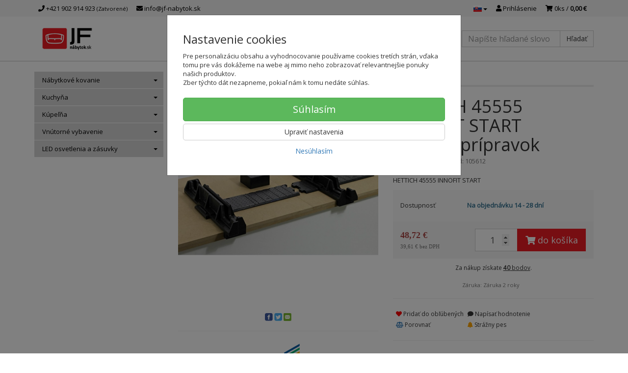

--- FILE ---
content_type: text/html; charset=utf-8
request_url: https://www.google.com/recaptcha/api2/anchor?ar=1&k=6Lew8sUaAAAAAC4GUGowY1-ylkrYGRCLRbz3aJyC&co=aHR0cHM6Ly9qZm5hYnl0b2suc2s6NDQz&hl=sk&v=PoyoqOPhxBO7pBk68S4YbpHZ&size=invisible&badge=inline&anchor-ms=20000&execute-ms=30000&cb=gq2udmwl1y90
body_size: 49387
content:
<!DOCTYPE HTML><html dir="ltr" lang="sk"><head><meta http-equiv="Content-Type" content="text/html; charset=UTF-8">
<meta http-equiv="X-UA-Compatible" content="IE=edge">
<title>reCAPTCHA</title>
<style type="text/css">
/* cyrillic-ext */
@font-face {
  font-family: 'Roboto';
  font-style: normal;
  font-weight: 400;
  font-stretch: 100%;
  src: url(//fonts.gstatic.com/s/roboto/v48/KFO7CnqEu92Fr1ME7kSn66aGLdTylUAMa3GUBHMdazTgWw.woff2) format('woff2');
  unicode-range: U+0460-052F, U+1C80-1C8A, U+20B4, U+2DE0-2DFF, U+A640-A69F, U+FE2E-FE2F;
}
/* cyrillic */
@font-face {
  font-family: 'Roboto';
  font-style: normal;
  font-weight: 400;
  font-stretch: 100%;
  src: url(//fonts.gstatic.com/s/roboto/v48/KFO7CnqEu92Fr1ME7kSn66aGLdTylUAMa3iUBHMdazTgWw.woff2) format('woff2');
  unicode-range: U+0301, U+0400-045F, U+0490-0491, U+04B0-04B1, U+2116;
}
/* greek-ext */
@font-face {
  font-family: 'Roboto';
  font-style: normal;
  font-weight: 400;
  font-stretch: 100%;
  src: url(//fonts.gstatic.com/s/roboto/v48/KFO7CnqEu92Fr1ME7kSn66aGLdTylUAMa3CUBHMdazTgWw.woff2) format('woff2');
  unicode-range: U+1F00-1FFF;
}
/* greek */
@font-face {
  font-family: 'Roboto';
  font-style: normal;
  font-weight: 400;
  font-stretch: 100%;
  src: url(//fonts.gstatic.com/s/roboto/v48/KFO7CnqEu92Fr1ME7kSn66aGLdTylUAMa3-UBHMdazTgWw.woff2) format('woff2');
  unicode-range: U+0370-0377, U+037A-037F, U+0384-038A, U+038C, U+038E-03A1, U+03A3-03FF;
}
/* math */
@font-face {
  font-family: 'Roboto';
  font-style: normal;
  font-weight: 400;
  font-stretch: 100%;
  src: url(//fonts.gstatic.com/s/roboto/v48/KFO7CnqEu92Fr1ME7kSn66aGLdTylUAMawCUBHMdazTgWw.woff2) format('woff2');
  unicode-range: U+0302-0303, U+0305, U+0307-0308, U+0310, U+0312, U+0315, U+031A, U+0326-0327, U+032C, U+032F-0330, U+0332-0333, U+0338, U+033A, U+0346, U+034D, U+0391-03A1, U+03A3-03A9, U+03B1-03C9, U+03D1, U+03D5-03D6, U+03F0-03F1, U+03F4-03F5, U+2016-2017, U+2034-2038, U+203C, U+2040, U+2043, U+2047, U+2050, U+2057, U+205F, U+2070-2071, U+2074-208E, U+2090-209C, U+20D0-20DC, U+20E1, U+20E5-20EF, U+2100-2112, U+2114-2115, U+2117-2121, U+2123-214F, U+2190, U+2192, U+2194-21AE, U+21B0-21E5, U+21F1-21F2, U+21F4-2211, U+2213-2214, U+2216-22FF, U+2308-230B, U+2310, U+2319, U+231C-2321, U+2336-237A, U+237C, U+2395, U+239B-23B7, U+23D0, U+23DC-23E1, U+2474-2475, U+25AF, U+25B3, U+25B7, U+25BD, U+25C1, U+25CA, U+25CC, U+25FB, U+266D-266F, U+27C0-27FF, U+2900-2AFF, U+2B0E-2B11, U+2B30-2B4C, U+2BFE, U+3030, U+FF5B, U+FF5D, U+1D400-1D7FF, U+1EE00-1EEFF;
}
/* symbols */
@font-face {
  font-family: 'Roboto';
  font-style: normal;
  font-weight: 400;
  font-stretch: 100%;
  src: url(//fonts.gstatic.com/s/roboto/v48/KFO7CnqEu92Fr1ME7kSn66aGLdTylUAMaxKUBHMdazTgWw.woff2) format('woff2');
  unicode-range: U+0001-000C, U+000E-001F, U+007F-009F, U+20DD-20E0, U+20E2-20E4, U+2150-218F, U+2190, U+2192, U+2194-2199, U+21AF, U+21E6-21F0, U+21F3, U+2218-2219, U+2299, U+22C4-22C6, U+2300-243F, U+2440-244A, U+2460-24FF, U+25A0-27BF, U+2800-28FF, U+2921-2922, U+2981, U+29BF, U+29EB, U+2B00-2BFF, U+4DC0-4DFF, U+FFF9-FFFB, U+10140-1018E, U+10190-1019C, U+101A0, U+101D0-101FD, U+102E0-102FB, U+10E60-10E7E, U+1D2C0-1D2D3, U+1D2E0-1D37F, U+1F000-1F0FF, U+1F100-1F1AD, U+1F1E6-1F1FF, U+1F30D-1F30F, U+1F315, U+1F31C, U+1F31E, U+1F320-1F32C, U+1F336, U+1F378, U+1F37D, U+1F382, U+1F393-1F39F, U+1F3A7-1F3A8, U+1F3AC-1F3AF, U+1F3C2, U+1F3C4-1F3C6, U+1F3CA-1F3CE, U+1F3D4-1F3E0, U+1F3ED, U+1F3F1-1F3F3, U+1F3F5-1F3F7, U+1F408, U+1F415, U+1F41F, U+1F426, U+1F43F, U+1F441-1F442, U+1F444, U+1F446-1F449, U+1F44C-1F44E, U+1F453, U+1F46A, U+1F47D, U+1F4A3, U+1F4B0, U+1F4B3, U+1F4B9, U+1F4BB, U+1F4BF, U+1F4C8-1F4CB, U+1F4D6, U+1F4DA, U+1F4DF, U+1F4E3-1F4E6, U+1F4EA-1F4ED, U+1F4F7, U+1F4F9-1F4FB, U+1F4FD-1F4FE, U+1F503, U+1F507-1F50B, U+1F50D, U+1F512-1F513, U+1F53E-1F54A, U+1F54F-1F5FA, U+1F610, U+1F650-1F67F, U+1F687, U+1F68D, U+1F691, U+1F694, U+1F698, U+1F6AD, U+1F6B2, U+1F6B9-1F6BA, U+1F6BC, U+1F6C6-1F6CF, U+1F6D3-1F6D7, U+1F6E0-1F6EA, U+1F6F0-1F6F3, U+1F6F7-1F6FC, U+1F700-1F7FF, U+1F800-1F80B, U+1F810-1F847, U+1F850-1F859, U+1F860-1F887, U+1F890-1F8AD, U+1F8B0-1F8BB, U+1F8C0-1F8C1, U+1F900-1F90B, U+1F93B, U+1F946, U+1F984, U+1F996, U+1F9E9, U+1FA00-1FA6F, U+1FA70-1FA7C, U+1FA80-1FA89, U+1FA8F-1FAC6, U+1FACE-1FADC, U+1FADF-1FAE9, U+1FAF0-1FAF8, U+1FB00-1FBFF;
}
/* vietnamese */
@font-face {
  font-family: 'Roboto';
  font-style: normal;
  font-weight: 400;
  font-stretch: 100%;
  src: url(//fonts.gstatic.com/s/roboto/v48/KFO7CnqEu92Fr1ME7kSn66aGLdTylUAMa3OUBHMdazTgWw.woff2) format('woff2');
  unicode-range: U+0102-0103, U+0110-0111, U+0128-0129, U+0168-0169, U+01A0-01A1, U+01AF-01B0, U+0300-0301, U+0303-0304, U+0308-0309, U+0323, U+0329, U+1EA0-1EF9, U+20AB;
}
/* latin-ext */
@font-face {
  font-family: 'Roboto';
  font-style: normal;
  font-weight: 400;
  font-stretch: 100%;
  src: url(//fonts.gstatic.com/s/roboto/v48/KFO7CnqEu92Fr1ME7kSn66aGLdTylUAMa3KUBHMdazTgWw.woff2) format('woff2');
  unicode-range: U+0100-02BA, U+02BD-02C5, U+02C7-02CC, U+02CE-02D7, U+02DD-02FF, U+0304, U+0308, U+0329, U+1D00-1DBF, U+1E00-1E9F, U+1EF2-1EFF, U+2020, U+20A0-20AB, U+20AD-20C0, U+2113, U+2C60-2C7F, U+A720-A7FF;
}
/* latin */
@font-face {
  font-family: 'Roboto';
  font-style: normal;
  font-weight: 400;
  font-stretch: 100%;
  src: url(//fonts.gstatic.com/s/roboto/v48/KFO7CnqEu92Fr1ME7kSn66aGLdTylUAMa3yUBHMdazQ.woff2) format('woff2');
  unicode-range: U+0000-00FF, U+0131, U+0152-0153, U+02BB-02BC, U+02C6, U+02DA, U+02DC, U+0304, U+0308, U+0329, U+2000-206F, U+20AC, U+2122, U+2191, U+2193, U+2212, U+2215, U+FEFF, U+FFFD;
}
/* cyrillic-ext */
@font-face {
  font-family: 'Roboto';
  font-style: normal;
  font-weight: 500;
  font-stretch: 100%;
  src: url(//fonts.gstatic.com/s/roboto/v48/KFO7CnqEu92Fr1ME7kSn66aGLdTylUAMa3GUBHMdazTgWw.woff2) format('woff2');
  unicode-range: U+0460-052F, U+1C80-1C8A, U+20B4, U+2DE0-2DFF, U+A640-A69F, U+FE2E-FE2F;
}
/* cyrillic */
@font-face {
  font-family: 'Roboto';
  font-style: normal;
  font-weight: 500;
  font-stretch: 100%;
  src: url(//fonts.gstatic.com/s/roboto/v48/KFO7CnqEu92Fr1ME7kSn66aGLdTylUAMa3iUBHMdazTgWw.woff2) format('woff2');
  unicode-range: U+0301, U+0400-045F, U+0490-0491, U+04B0-04B1, U+2116;
}
/* greek-ext */
@font-face {
  font-family: 'Roboto';
  font-style: normal;
  font-weight: 500;
  font-stretch: 100%;
  src: url(//fonts.gstatic.com/s/roboto/v48/KFO7CnqEu92Fr1ME7kSn66aGLdTylUAMa3CUBHMdazTgWw.woff2) format('woff2');
  unicode-range: U+1F00-1FFF;
}
/* greek */
@font-face {
  font-family: 'Roboto';
  font-style: normal;
  font-weight: 500;
  font-stretch: 100%;
  src: url(//fonts.gstatic.com/s/roboto/v48/KFO7CnqEu92Fr1ME7kSn66aGLdTylUAMa3-UBHMdazTgWw.woff2) format('woff2');
  unicode-range: U+0370-0377, U+037A-037F, U+0384-038A, U+038C, U+038E-03A1, U+03A3-03FF;
}
/* math */
@font-face {
  font-family: 'Roboto';
  font-style: normal;
  font-weight: 500;
  font-stretch: 100%;
  src: url(//fonts.gstatic.com/s/roboto/v48/KFO7CnqEu92Fr1ME7kSn66aGLdTylUAMawCUBHMdazTgWw.woff2) format('woff2');
  unicode-range: U+0302-0303, U+0305, U+0307-0308, U+0310, U+0312, U+0315, U+031A, U+0326-0327, U+032C, U+032F-0330, U+0332-0333, U+0338, U+033A, U+0346, U+034D, U+0391-03A1, U+03A3-03A9, U+03B1-03C9, U+03D1, U+03D5-03D6, U+03F0-03F1, U+03F4-03F5, U+2016-2017, U+2034-2038, U+203C, U+2040, U+2043, U+2047, U+2050, U+2057, U+205F, U+2070-2071, U+2074-208E, U+2090-209C, U+20D0-20DC, U+20E1, U+20E5-20EF, U+2100-2112, U+2114-2115, U+2117-2121, U+2123-214F, U+2190, U+2192, U+2194-21AE, U+21B0-21E5, U+21F1-21F2, U+21F4-2211, U+2213-2214, U+2216-22FF, U+2308-230B, U+2310, U+2319, U+231C-2321, U+2336-237A, U+237C, U+2395, U+239B-23B7, U+23D0, U+23DC-23E1, U+2474-2475, U+25AF, U+25B3, U+25B7, U+25BD, U+25C1, U+25CA, U+25CC, U+25FB, U+266D-266F, U+27C0-27FF, U+2900-2AFF, U+2B0E-2B11, U+2B30-2B4C, U+2BFE, U+3030, U+FF5B, U+FF5D, U+1D400-1D7FF, U+1EE00-1EEFF;
}
/* symbols */
@font-face {
  font-family: 'Roboto';
  font-style: normal;
  font-weight: 500;
  font-stretch: 100%;
  src: url(//fonts.gstatic.com/s/roboto/v48/KFO7CnqEu92Fr1ME7kSn66aGLdTylUAMaxKUBHMdazTgWw.woff2) format('woff2');
  unicode-range: U+0001-000C, U+000E-001F, U+007F-009F, U+20DD-20E0, U+20E2-20E4, U+2150-218F, U+2190, U+2192, U+2194-2199, U+21AF, U+21E6-21F0, U+21F3, U+2218-2219, U+2299, U+22C4-22C6, U+2300-243F, U+2440-244A, U+2460-24FF, U+25A0-27BF, U+2800-28FF, U+2921-2922, U+2981, U+29BF, U+29EB, U+2B00-2BFF, U+4DC0-4DFF, U+FFF9-FFFB, U+10140-1018E, U+10190-1019C, U+101A0, U+101D0-101FD, U+102E0-102FB, U+10E60-10E7E, U+1D2C0-1D2D3, U+1D2E0-1D37F, U+1F000-1F0FF, U+1F100-1F1AD, U+1F1E6-1F1FF, U+1F30D-1F30F, U+1F315, U+1F31C, U+1F31E, U+1F320-1F32C, U+1F336, U+1F378, U+1F37D, U+1F382, U+1F393-1F39F, U+1F3A7-1F3A8, U+1F3AC-1F3AF, U+1F3C2, U+1F3C4-1F3C6, U+1F3CA-1F3CE, U+1F3D4-1F3E0, U+1F3ED, U+1F3F1-1F3F3, U+1F3F5-1F3F7, U+1F408, U+1F415, U+1F41F, U+1F426, U+1F43F, U+1F441-1F442, U+1F444, U+1F446-1F449, U+1F44C-1F44E, U+1F453, U+1F46A, U+1F47D, U+1F4A3, U+1F4B0, U+1F4B3, U+1F4B9, U+1F4BB, U+1F4BF, U+1F4C8-1F4CB, U+1F4D6, U+1F4DA, U+1F4DF, U+1F4E3-1F4E6, U+1F4EA-1F4ED, U+1F4F7, U+1F4F9-1F4FB, U+1F4FD-1F4FE, U+1F503, U+1F507-1F50B, U+1F50D, U+1F512-1F513, U+1F53E-1F54A, U+1F54F-1F5FA, U+1F610, U+1F650-1F67F, U+1F687, U+1F68D, U+1F691, U+1F694, U+1F698, U+1F6AD, U+1F6B2, U+1F6B9-1F6BA, U+1F6BC, U+1F6C6-1F6CF, U+1F6D3-1F6D7, U+1F6E0-1F6EA, U+1F6F0-1F6F3, U+1F6F7-1F6FC, U+1F700-1F7FF, U+1F800-1F80B, U+1F810-1F847, U+1F850-1F859, U+1F860-1F887, U+1F890-1F8AD, U+1F8B0-1F8BB, U+1F8C0-1F8C1, U+1F900-1F90B, U+1F93B, U+1F946, U+1F984, U+1F996, U+1F9E9, U+1FA00-1FA6F, U+1FA70-1FA7C, U+1FA80-1FA89, U+1FA8F-1FAC6, U+1FACE-1FADC, U+1FADF-1FAE9, U+1FAF0-1FAF8, U+1FB00-1FBFF;
}
/* vietnamese */
@font-face {
  font-family: 'Roboto';
  font-style: normal;
  font-weight: 500;
  font-stretch: 100%;
  src: url(//fonts.gstatic.com/s/roboto/v48/KFO7CnqEu92Fr1ME7kSn66aGLdTylUAMa3OUBHMdazTgWw.woff2) format('woff2');
  unicode-range: U+0102-0103, U+0110-0111, U+0128-0129, U+0168-0169, U+01A0-01A1, U+01AF-01B0, U+0300-0301, U+0303-0304, U+0308-0309, U+0323, U+0329, U+1EA0-1EF9, U+20AB;
}
/* latin-ext */
@font-face {
  font-family: 'Roboto';
  font-style: normal;
  font-weight: 500;
  font-stretch: 100%;
  src: url(//fonts.gstatic.com/s/roboto/v48/KFO7CnqEu92Fr1ME7kSn66aGLdTylUAMa3KUBHMdazTgWw.woff2) format('woff2');
  unicode-range: U+0100-02BA, U+02BD-02C5, U+02C7-02CC, U+02CE-02D7, U+02DD-02FF, U+0304, U+0308, U+0329, U+1D00-1DBF, U+1E00-1E9F, U+1EF2-1EFF, U+2020, U+20A0-20AB, U+20AD-20C0, U+2113, U+2C60-2C7F, U+A720-A7FF;
}
/* latin */
@font-face {
  font-family: 'Roboto';
  font-style: normal;
  font-weight: 500;
  font-stretch: 100%;
  src: url(//fonts.gstatic.com/s/roboto/v48/KFO7CnqEu92Fr1ME7kSn66aGLdTylUAMa3yUBHMdazQ.woff2) format('woff2');
  unicode-range: U+0000-00FF, U+0131, U+0152-0153, U+02BB-02BC, U+02C6, U+02DA, U+02DC, U+0304, U+0308, U+0329, U+2000-206F, U+20AC, U+2122, U+2191, U+2193, U+2212, U+2215, U+FEFF, U+FFFD;
}
/* cyrillic-ext */
@font-face {
  font-family: 'Roboto';
  font-style: normal;
  font-weight: 900;
  font-stretch: 100%;
  src: url(//fonts.gstatic.com/s/roboto/v48/KFO7CnqEu92Fr1ME7kSn66aGLdTylUAMa3GUBHMdazTgWw.woff2) format('woff2');
  unicode-range: U+0460-052F, U+1C80-1C8A, U+20B4, U+2DE0-2DFF, U+A640-A69F, U+FE2E-FE2F;
}
/* cyrillic */
@font-face {
  font-family: 'Roboto';
  font-style: normal;
  font-weight: 900;
  font-stretch: 100%;
  src: url(//fonts.gstatic.com/s/roboto/v48/KFO7CnqEu92Fr1ME7kSn66aGLdTylUAMa3iUBHMdazTgWw.woff2) format('woff2');
  unicode-range: U+0301, U+0400-045F, U+0490-0491, U+04B0-04B1, U+2116;
}
/* greek-ext */
@font-face {
  font-family: 'Roboto';
  font-style: normal;
  font-weight: 900;
  font-stretch: 100%;
  src: url(//fonts.gstatic.com/s/roboto/v48/KFO7CnqEu92Fr1ME7kSn66aGLdTylUAMa3CUBHMdazTgWw.woff2) format('woff2');
  unicode-range: U+1F00-1FFF;
}
/* greek */
@font-face {
  font-family: 'Roboto';
  font-style: normal;
  font-weight: 900;
  font-stretch: 100%;
  src: url(//fonts.gstatic.com/s/roboto/v48/KFO7CnqEu92Fr1ME7kSn66aGLdTylUAMa3-UBHMdazTgWw.woff2) format('woff2');
  unicode-range: U+0370-0377, U+037A-037F, U+0384-038A, U+038C, U+038E-03A1, U+03A3-03FF;
}
/* math */
@font-face {
  font-family: 'Roboto';
  font-style: normal;
  font-weight: 900;
  font-stretch: 100%;
  src: url(//fonts.gstatic.com/s/roboto/v48/KFO7CnqEu92Fr1ME7kSn66aGLdTylUAMawCUBHMdazTgWw.woff2) format('woff2');
  unicode-range: U+0302-0303, U+0305, U+0307-0308, U+0310, U+0312, U+0315, U+031A, U+0326-0327, U+032C, U+032F-0330, U+0332-0333, U+0338, U+033A, U+0346, U+034D, U+0391-03A1, U+03A3-03A9, U+03B1-03C9, U+03D1, U+03D5-03D6, U+03F0-03F1, U+03F4-03F5, U+2016-2017, U+2034-2038, U+203C, U+2040, U+2043, U+2047, U+2050, U+2057, U+205F, U+2070-2071, U+2074-208E, U+2090-209C, U+20D0-20DC, U+20E1, U+20E5-20EF, U+2100-2112, U+2114-2115, U+2117-2121, U+2123-214F, U+2190, U+2192, U+2194-21AE, U+21B0-21E5, U+21F1-21F2, U+21F4-2211, U+2213-2214, U+2216-22FF, U+2308-230B, U+2310, U+2319, U+231C-2321, U+2336-237A, U+237C, U+2395, U+239B-23B7, U+23D0, U+23DC-23E1, U+2474-2475, U+25AF, U+25B3, U+25B7, U+25BD, U+25C1, U+25CA, U+25CC, U+25FB, U+266D-266F, U+27C0-27FF, U+2900-2AFF, U+2B0E-2B11, U+2B30-2B4C, U+2BFE, U+3030, U+FF5B, U+FF5D, U+1D400-1D7FF, U+1EE00-1EEFF;
}
/* symbols */
@font-face {
  font-family: 'Roboto';
  font-style: normal;
  font-weight: 900;
  font-stretch: 100%;
  src: url(//fonts.gstatic.com/s/roboto/v48/KFO7CnqEu92Fr1ME7kSn66aGLdTylUAMaxKUBHMdazTgWw.woff2) format('woff2');
  unicode-range: U+0001-000C, U+000E-001F, U+007F-009F, U+20DD-20E0, U+20E2-20E4, U+2150-218F, U+2190, U+2192, U+2194-2199, U+21AF, U+21E6-21F0, U+21F3, U+2218-2219, U+2299, U+22C4-22C6, U+2300-243F, U+2440-244A, U+2460-24FF, U+25A0-27BF, U+2800-28FF, U+2921-2922, U+2981, U+29BF, U+29EB, U+2B00-2BFF, U+4DC0-4DFF, U+FFF9-FFFB, U+10140-1018E, U+10190-1019C, U+101A0, U+101D0-101FD, U+102E0-102FB, U+10E60-10E7E, U+1D2C0-1D2D3, U+1D2E0-1D37F, U+1F000-1F0FF, U+1F100-1F1AD, U+1F1E6-1F1FF, U+1F30D-1F30F, U+1F315, U+1F31C, U+1F31E, U+1F320-1F32C, U+1F336, U+1F378, U+1F37D, U+1F382, U+1F393-1F39F, U+1F3A7-1F3A8, U+1F3AC-1F3AF, U+1F3C2, U+1F3C4-1F3C6, U+1F3CA-1F3CE, U+1F3D4-1F3E0, U+1F3ED, U+1F3F1-1F3F3, U+1F3F5-1F3F7, U+1F408, U+1F415, U+1F41F, U+1F426, U+1F43F, U+1F441-1F442, U+1F444, U+1F446-1F449, U+1F44C-1F44E, U+1F453, U+1F46A, U+1F47D, U+1F4A3, U+1F4B0, U+1F4B3, U+1F4B9, U+1F4BB, U+1F4BF, U+1F4C8-1F4CB, U+1F4D6, U+1F4DA, U+1F4DF, U+1F4E3-1F4E6, U+1F4EA-1F4ED, U+1F4F7, U+1F4F9-1F4FB, U+1F4FD-1F4FE, U+1F503, U+1F507-1F50B, U+1F50D, U+1F512-1F513, U+1F53E-1F54A, U+1F54F-1F5FA, U+1F610, U+1F650-1F67F, U+1F687, U+1F68D, U+1F691, U+1F694, U+1F698, U+1F6AD, U+1F6B2, U+1F6B9-1F6BA, U+1F6BC, U+1F6C6-1F6CF, U+1F6D3-1F6D7, U+1F6E0-1F6EA, U+1F6F0-1F6F3, U+1F6F7-1F6FC, U+1F700-1F7FF, U+1F800-1F80B, U+1F810-1F847, U+1F850-1F859, U+1F860-1F887, U+1F890-1F8AD, U+1F8B0-1F8BB, U+1F8C0-1F8C1, U+1F900-1F90B, U+1F93B, U+1F946, U+1F984, U+1F996, U+1F9E9, U+1FA00-1FA6F, U+1FA70-1FA7C, U+1FA80-1FA89, U+1FA8F-1FAC6, U+1FACE-1FADC, U+1FADF-1FAE9, U+1FAF0-1FAF8, U+1FB00-1FBFF;
}
/* vietnamese */
@font-face {
  font-family: 'Roboto';
  font-style: normal;
  font-weight: 900;
  font-stretch: 100%;
  src: url(//fonts.gstatic.com/s/roboto/v48/KFO7CnqEu92Fr1ME7kSn66aGLdTylUAMa3OUBHMdazTgWw.woff2) format('woff2');
  unicode-range: U+0102-0103, U+0110-0111, U+0128-0129, U+0168-0169, U+01A0-01A1, U+01AF-01B0, U+0300-0301, U+0303-0304, U+0308-0309, U+0323, U+0329, U+1EA0-1EF9, U+20AB;
}
/* latin-ext */
@font-face {
  font-family: 'Roboto';
  font-style: normal;
  font-weight: 900;
  font-stretch: 100%;
  src: url(//fonts.gstatic.com/s/roboto/v48/KFO7CnqEu92Fr1ME7kSn66aGLdTylUAMa3KUBHMdazTgWw.woff2) format('woff2');
  unicode-range: U+0100-02BA, U+02BD-02C5, U+02C7-02CC, U+02CE-02D7, U+02DD-02FF, U+0304, U+0308, U+0329, U+1D00-1DBF, U+1E00-1E9F, U+1EF2-1EFF, U+2020, U+20A0-20AB, U+20AD-20C0, U+2113, U+2C60-2C7F, U+A720-A7FF;
}
/* latin */
@font-face {
  font-family: 'Roboto';
  font-style: normal;
  font-weight: 900;
  font-stretch: 100%;
  src: url(//fonts.gstatic.com/s/roboto/v48/KFO7CnqEu92Fr1ME7kSn66aGLdTylUAMa3yUBHMdazQ.woff2) format('woff2');
  unicode-range: U+0000-00FF, U+0131, U+0152-0153, U+02BB-02BC, U+02C6, U+02DA, U+02DC, U+0304, U+0308, U+0329, U+2000-206F, U+20AC, U+2122, U+2191, U+2193, U+2212, U+2215, U+FEFF, U+FFFD;
}

</style>
<link rel="stylesheet" type="text/css" href="https://www.gstatic.com/recaptcha/releases/PoyoqOPhxBO7pBk68S4YbpHZ/styles__ltr.css">
<script nonce="r0w8FSX0kQhtiWk9KLQa7g" type="text/javascript">window['__recaptcha_api'] = 'https://www.google.com/recaptcha/api2/';</script>
<script type="text/javascript" src="https://www.gstatic.com/recaptcha/releases/PoyoqOPhxBO7pBk68S4YbpHZ/recaptcha__sk.js" nonce="r0w8FSX0kQhtiWk9KLQa7g">
      
    </script></head>
<body><div id="rc-anchor-alert" class="rc-anchor-alert"></div>
<input type="hidden" id="recaptcha-token" value="[base64]">
<script type="text/javascript" nonce="r0w8FSX0kQhtiWk9KLQa7g">
      recaptcha.anchor.Main.init("[\x22ainput\x22,[\x22bgdata\x22,\x22\x22,\[base64]/[base64]/[base64]/[base64]/[base64]/[base64]/KGcoTywyNTMsTy5PKSxVRyhPLEMpKTpnKE8sMjUzLEMpLE8pKSxsKSksTykpfSxieT1mdW5jdGlvbihDLE8sdSxsKXtmb3IobD0odT1SKEMpLDApO08+MDtPLS0pbD1sPDw4fFooQyk7ZyhDLHUsbCl9LFVHPWZ1bmN0aW9uKEMsTyl7Qy5pLmxlbmd0aD4xMDQ/[base64]/[base64]/[base64]/[base64]/[base64]/[base64]/[base64]\\u003d\x22,\[base64]\\u003d\\u003d\x22,\x22ajTCkMOBwo3DrEXDnsKcwpREw7rDt8OoKcKCw4cAw5PDucO6UsKrAcKnw6/[base64]/DvFosw6Fzah9yeRxqw4ZGah9ow6DDizdMMcOrUcKnBQpBLBLDksKkwrhDwr/DlX4QwobCuDZ7KcKFVsKwT2rCqGPDs8K3AcKLwpLDmcOGD8KYcMKvOxQIw7N8woHCiTpBUsOuwrA8wo3CncKMHyHDpcOUwrlYAWTClB1HwrbDkWrDqsOkKsOeXcOffMOzPiHDkXwhCcKnTcODwqrDjXldLMONwoZSBgzCtMOhwpbDk8OOPFFjwr3Cuk/Dtj49w5Ykw6R9wqnCkiM0w54Owo5dw6TCjsK1woFdGz9OIH0kP2TCt1vCoMOEwqBtw7BVBcO5wpd/SBxiw4EKw6vDn8K2wpRnJGLDr8KLD8ObY8KSw5rCmMO5IlXDtS0hAMKFbsOKwozCuncJPDgqPsO/R8KtNMK8wptmwqbCqsKRISrCjsKXwotFwrgLw7rCh0AIw7snTxs8w5PCtl0nHHcbw7HDplYJa3bDl8OmRzzDlMOqwoA2w69VcMOxRiNJU8OyA1d1w69mwrQcw5rDlcOkwrkHKStVwr9gO8Oqwp/Cgm1FRARAw6YFF3rCvcK+wptKwqc7wpHDs8KSw6kvwpplwprDtsKOw4/[base64]/[base64]/DrT1yUH/CghDCrsKCwrHDg8Oqw755AlTDtsKkw4TDgkIjwowyPcK4w5XDvTXCrx1kF8OSw5gRH1QGLMOaCsKrLR7DlinCtAUSw6rCqVxVw6bDtStbw53DpDoCfz1oOn7CocKyND1Pa8KEZAIrwrBVaz8/bk5XKVcAw7TDlsO6wozDgEnDvzlzwqMhw7jCjWfCk8O9w7sIACY6NsOAw5jDsWxHw7bCmcKlcHbDqsO3L8K4wrE4wozDhGU4aR4AHmnCiWlrCsO2wqMHw55wwpF0wrXDrsOzw7BAYGUKM8KLw6R0XMKHUsOqCDbDlmAGw6DChB3ClcKffFfDk8Ofw5HCtlA3wr/CvMKdVcO9woHDl2QuEifChsKXw6rDoMK8EjhXShE7asKDwoDClsKQw4rCq2LCrQDDrMKiw6vDg11SR8KXS8OBZUhATsO4w6IKwqojekHDocOsYxRvB8KVwpTCpB5Pw5lJFnQlYhPCk0rCtsKJw7DDscOkMgHDp8Krw4/DmcOwPwdUB1nCmcOgQ37CriU/wrdHw5xYU0bDosOCw48OL1tRMMKRw7Z/IsKbw6hOG0ZVGBzDsHkxf8OAw7Z4wrbCsiTChMOdwr46SsKMYiVvdmx/wpbDssONAsKrw5TDgyV2bm3CgEoLwp9ow5HCkG9aDiBuwo/DtCIdaSMkAcOlG8OEw5kgwpDDvQzDp2phw7LDgWRtw4vDmxgaEMOGwpxtw4/[base64]/w5XDvMObw6bDocKaw4TDnMKpwpMXwpV1MMOUMcOIw5Ydw7HDrSZULWwyJcOnUh11Y8KVAiDDrQhSV0lzwpzCn8Omw7XCkcKkb8OzJsKPYHJswpVkwrrDg1MsPMKCeHfDvVnCjMKEOGjCiMKqIMO9bSl/HsOXJcOpHHDDsD9DwpgXwrQPbsOOw6vCs8KxwqzCqcOrw5IvwohIw7LCq1vCucOEwrLCjRvCk8OMwpkkasKDLx3Ct8OAJsK/ZcKiwrrCnRvCjsKERsK/KWQXw4LDmcKWw7QcKMKtw7XCkDjDrcKlOcKsw7F0w57CisOSwo7Cigckw6Yew7TDgsOiF8KIw7LCjcKxZsOnGjRvw6gWwppxwq/DthHCi8OEBRg6w4jDncKKeS4xw47CosOYw7IPwrXDuMOww5nDs3lAdX7CqSUlwp/Dv8OWORrCpMOWZsKTEsOUwqXDqylFwo7DjnR5G23Dk8OKXERrRzpxwqp7w7JaBMKsdMKQSAktMzHDm8K5UywrwqIvw6VGA8OnaHEKw5PDsyhGw43Cq1xxwpXCksKhQSF/DEsyKycbwqrDl8OMwpNuwonDvX7DqsKzPMK0CF3DvcKRUsKowrTCvivCscOkRcKeXEHCjBrDksOeAQHCugnDkcK5VMKtKXszQnlSAF3CuMKRw5kEwqt6GCFlw77CncK2wpDDtsOgw7PDnXIlJ8OAYlvDpCYaw4nCk8OOZMO7wpXDnw/Dt8K3wqJbJcKbwqrCssK6PHtPc8KGw4/Dp38NbVk0w43DjMKJw60gfzXDr8KIw6fDpsOqwobChTVaw65mw7fCgg3DssO5QnpKOU8Qw6ZEZsKzw75cRVjDisK5wqzDln8FEcKVJ8KZw6Imw41BPMK7MW3DrSgfX8OPwopQwo8VY3x+w4AJb1DCtR/[base64]/XELDoGgPwq7CnSjCosONHR96w7gXHmlgw7HCjcK5IGvCn2k/TMKrCMKTFsKJdMO7w4xFwr/Dv3ojPjbCg2LDulrDh20Md8O/w70EUcKMOBkTw4zDvsKzD3NzXcOhB8KoworCkQHChFghLGVuwp3CnlPDnm3Dh0N5BUZXw6/CoGfDl8O2w6gow6xFV15ew5AsLG9cLsOSw7cDw5QPw7RQwovDp8KZw7zDsx3DmTvDrcOVYU18HWfCiMKMw7zDqWzDoHBhPivCjMO9bcOSwrFRXMKqwqjDt8OhPcOoZcKdwrJ1w5taw5hSwqXCnkrCj3ctT8KXw71Qw5k/EXxIwqwiwofDosKBwqnDv15gfsKsw6LCritjwqvDu8OTVcO5XFvCoC7DnDzCp8KFSmLDtcOzeMOsw7tEUi4xaQ/DuMOCRCjDtk8TCg50KXjChHbDnMKPHsOMJsKXCiPDvDPDkjLDokwfwpAtXcO4e8OUwq3Cm2wVSivCgMKgKndiw6ltwpc5w70+TA4UwrYBF3bCsm3Ci25XwoTCm8K2wplgwqTDvcKnRjBqDMKHWMORw7xnU8K6wodoE0Ngw5/[base64]/DjcO/wqtaw5DCpMOBEgwew4jDvVYeZy/[base64]/asKbE0ZVVAYdI8KTwqXCkFvCoMOwNMOSw7rCmBTDk8Ocwr8BwrkQwqQyPsKPdTvDrcK2wqDCrcO/[base64]/XMKnwrQeHVDDicKcwoDDtkZuwrAMPl87wrlYw7TCgsKtwrcMwqTCvcOww7ZNwrc7w5RtBm3DiE1PEBEew4wMfFshH8K5wpPDjA1rTFc9wqDDpMKEMikANXQiwpjDu8Ktw6bDsMOawoRMw5LDq8Ocw5F4YsKZwo/DrMKew7XCrA9yw67CosKsV8OFLMKcw5nDm8OfVMOMfBQpQBbCqzggw7RgwqjDi1XDuhvDrcOWworDsmnCssKPGSDCqSZSwr98PsOuHgfDlUzClyhSFcO9UiPCijpGw7XCo106w57Cvw/[base64]/[base64]/w5l2X8OjKWvDpifDtcKbwqTDq0rDomfDv8KKwrrCgSrCv3/DjQ7DtsKZwqjCj8OcSMKrw4Q+McOGQsKiPMOOPsKUw40Kw4RCw4fDhsK3w4NqUcKkwrvDpyN9ccKrw75nwooaw5Zlw7JOUcKDDsKoKsOyM00FaBpeWSHDtFvDsMKECcOIwpRRb3cWIcOCw6nDmzrDhHhuBMK/w5bCjsOew5vCrMKGK8Oiw5jDrifCvsK7wonDoXRSJ8OFwot0wp8zwrsTwrkNw6kpwoMsWHpdHMOVT8Kbw65JbMKswqbDrsKRw53DucK9QMOuJx7Dh8KXXDZHMMO7fmXDm8KIYsOJMB19BMOuKGEHwpTDtTcAesKzw6Zow5LCjMKUwoDCn8KBw4fCrDHCr1jCscKRFjU/ZxEiwp3CtVLDkwXCixfCrsKtw74xwoVhw6RUXih2WR7CkHBxwqxIw6wKw5/CnwHCmTfDlcKcCFsUw5TCvsOBwrfCqiTDqMOlD8OswoRjwoAMRGp1fsK2wrDCisOYwqzCvsKHAMO3bhXClzp/wpjCkMOqcMKGwo91wq9hPMOLw4RjRnvCpsKswq5GEMKoESHDsMO8WTk1fngfH1DCu2QjDUfDrMKuL017RsOsVMKzw7jCgW3Dt8OFw7cyw7DCoD/CncKFPmjCqMOgS8KQD2PDnHnDmVN4wrVmw5IGwq/Cvk7DqcKLaVDCn8OvIW3DoBDDk0Qvw6nDjAdgwqIQwrLDglMOw4U5McO1WcOQwoDDs2YKw5vDmcOtRsOUwqdNw78jwp7CjB8oJ3vCtU7CrsK1w4DCqWTDqFIQVh8pPMKAwrdLw5zDiMOqwpfDgU/Dvw8JwpQAJ8K/wrjDhsKMw73Crh0Hw4JzNsKcwo/Cu8OkUFBnwpwwAMKxZcO/w5w3fjLDtnoWw6nCtcOdZVMhSXbCt8OPO8KMwoLCjsKaZMK6w70SaMOPWDDCqEPDkMOPcMO0w7PCvsKZw5ZCdCQRw4wBdnTDqsOTw6JpDSnDohrCnMKLw5x9QBdYw4DCnV15wphhD3LDicKUw6PDg15Hw54+wpfCvh/Crhtkw5jCnSrDvsKYw6Y4S8K+wqXDpEnCpHvDhcKCwoEvd2cAw50lwo89dMODIcOzwqPDulvDlDjCh8KFW3l3McK0w7fCosKnwobCuMKkAi1HXQDDk3TDjsKtQSxQJsKnJMOlw5jDt8KNEsKOw6pUPMKawp0fScO/[base64]/wrDDpXMAblpVwrYlw6U4C1ljTcO7w4ZLX0fCvEfCliwUw5DDmcOawrBKw63CgCQVw4zCnMKaOcOrOk5mDw0tw5rDjTnDpEdmVQPDncOmaMK+w6MKw6d/JsKMwpbDnRvCmC97wpM3asOHAcKQw5LCng93wqtcJDrDn8KVwqzDqGLDvsOxwoRmw6wQNw/ChHcEaFzCinXDpMKRBsOJPsKcwpLCvMOKwqZ3PsOswp5NfEbDjsKMACHCmmNoI0jDpsOOw6nDmcOAwrFNwqHCrMKbw5Now7lew64zwozChCZEwr8qwo4Aw7FZS8KFdcKTSsKew48hN8K5wr9TfcOew5cywrVtwrQbw6TCnMOsKcOIw4/[base64]/Z8OVEw7DqcK8wrVTWzDCucK1a2J/wqoiUsOBw6hgw6zCiQzDlBLCujTDqMOQEMK7w6TDlh7DmMKqwojDqU9la8K9JsK8w5zCgUXDr8KFQsKYw5zCrMK8LEIAwo3CpnnCtjbDjmxpVcOwLm1wO8K6w7rCpsKlY13CtQPDlw/CqMK/w7xHwro8esOFwq7DjcOIwrUPwoVwO8OnA2pAwrMNWkjCnsOWf8ODw7vCmGdMPj3Dik/[base64]/Q8K7wqYSwofCuxjCnsKaN1YMTCPDg13DtihQwo4ja8OTA0pDQcOKw7PCvFhWwoZ4wpnDglx+wqXDiDU3dCTDgcOnwo45AMKEw4jCtsKdwpNzBQjDoHkWQEJHJsKhDXVSAFzCpMOdFQ5mcQ9Cw6XCqMKsw5vCusO/J3s4PsOTw44Gwr5Gw7fDv8KDZCbDp0cpAMKYe2PCvsK8J0XCvcOTHMKbw5t+wqTDlBLDmlzCuR3Ck37ChV/DjcKzKxk9w41yw7cVD8KZYMKpOCNxDBLCnSfDjBTDjFbDsWnDlcKJwpRQwrzCucK9OXrDnRnCo8K1CDPCn2TDs8Kow7cBS8KAH1Mxw5rCjnzDny/DoMKqQsOwwpDDvnsyXHfClQPDtSXCqwIRJyjCpcOFw5whw4rDmcOoXyvCk2ZGMC7ClcKZwoDDjxHDpMOlMlTCkcOyWiNXw48IwonDucK8WR/CnMOLNUxcW8O9YgvDkjbCtcOyL07DqwAkAsKBw7zDnMK6d8OXw7zCuh9VwoBuwrdMSSTCjcO/LsKrwrZILUhhbT5nI8OcMCZaSifDlBFsNjlXwrHCtQnCrMKQw4HDn8OIw4sILC7DlsKDw58IGmPDlcOeRB1fwqY9UE5tD8Oxw5DDlcKJw5RAw61zciPCgXtrFMKdw6tRZMKww5odwq1yTsOOwpAyHyNgw7xGQsKlw4R4wr/CiMKZLn7CqMKNSAc9w6V4w40fWiHCkMOJL0PDmy06NgIbVg1HwoxNSBTDuQrDkcKNCDNPKMKfOcOdwoFYB1XDsGHDt2QpwrNyflLDnMKIw4fDhgjCiMOcVcOnwrA7Sw19DD/DrD5kwpXDrMO3FRnDu8O4OlFLYMOWwqDDhcO/w5PCpB7DssOIJQzDm8KHw7wLw7zCpTHCnMKdNsOnw7tleGcTwpXDhSBIchfDkSYjCDQTw6ELw4HDkcOCw4MmOREeDxgKwpHDp0DCgmgSH8KWBBTDm8KqXSjDt0TCs8ODSkdyf8KIwoPDiVw3w57CoMO/[base64]/CsWoYwpRKw43ChMO8woPDoMOQfiJawpI0dcKaano6JyTCik9vYAZTwrkvQWpPfmBbYVZkLx00w7MzJVvCs8OgdsO2wpfDjBPCuMOUPsOiYFdbwo/CjsK/HUY8w6FpNMK5w6/CuRzDnsKzSgzClcKxw4LDqsK5w7UlwoLCmsOgdHRVw6DCuW/DnivCvmIHZwQACC0/wqXCgcOHwo08w4nCq8KSQ1fCvsKRazPCm3rDmizDkyBVw78ew73CsTJDwprCriZkEnjCgTI9a0rDtB8OwqTClcOKCsKXwqrCv8K7FMKcDsKMwqBZwpJhwozCmAPDsS4dwqzDjzp7w6/DrC7DrcOiF8OFSE9pI8OIKhMswqHCksKJw4FZfsOxQ0bCkRXDqBvCpsKXLSRaXcOHw63CvV7CjcO3wozChERRATzChcK9w4nDiMOCwrjCmEwawq/DvcOiw7Ngw7oswpwEG044wpnDpcKmPCrCvsORYzXDvGTDjcOcOkxdwqoEwpIdw79qw4/[base64]/[base64]/CssOvwqXDicOEEWYVbi3Du0zDmSgtEcKoHAnDpsKBwrUUcCkCwpjDosKEKzPDvl5Vw6XCmRYfKcKXccOhwpNowoANExEywqXDvSDCmMKQXnEzfgBfCErCgsOcfynDswjCgXscRcONw5XCi8KzOxtjw64CwqDCs2sOdV/CrDVAwpw/[base64]/CujYiwokmw4ZNw4PCvC7CqcK/IBEiwokdwqPDjsK4wpXCjsO6w6xvwpPDkMKlw6/DvMKtwqnDjBzCiEZiDhoYw7rDtsOrw71FTnBWcjzDnwUwPcKow5Qgw53CgcOaw4fDtsOUw5gxw7EfJsO5woc3w5llHMKywqHCq0bDisOFw7HDhMKcGMKHSsKMwpNbBcKUVMOJbCbCrcKCw67Cvy/ClsK8wqUvwpPCm8KLwpjCnXxYwr3Do8O8R8O9VsOHesOQI8OjwrJMwpHDnsKbwp/[base64]/[base64]/[base64]/[base64]/[base64]/DqB3DmFbCpcKIwqhVHsOZecORw5jChyjDgTBJwqrDmcOVbcKrw4PDssOxw71/XsORw5fDucKID8KOwoB2QMKNfifDo8Kgw4nDnxdBw7XDsMKhTWnDiEvDlsK3w4Vgw4QFPMKtw5p4XMORWBvDlsK5OEjCgEbDhlkUccOEdRbDklPCrAbCpn3CnyTClmcDfcKCTMKGwojDp8KlwprDml/Dh07CqUHCmMK8wpsvGTvDkBHDmD3Ck8KKKcOWw6pIwoUpf8Kkc2pCw65ZTGpbwq3Ch8KmOsKMCzzDgGvCscOUwpfCki0ewqnDmFzDinN3NzHDj1ICci/DuMOxUcOcw4Qaw7tHw74eZjxcDk7CnMKRw7DCij92w5LClxLCiDrDhMKkw702J2l2A8KKw7/DlMOSWcOEwowTwpEMw4J3JMKCwo1Xw6FDwo19LsOoOnh/QsKXwpkswqfDtsKBwpoAw77Cl1PDpETDp8O+OGQ8B8K8N8OpOmlCwqdxw5Juwo03wrgyw73ClybCmsKIM8KYw6wdw7vCgsKtLsOTw47Dq1N3WBbCmm3ChMKBXsKdAcOlZQdxw6VCw7TDjH9fwrnDlDMWe8O/XTXCr8OMEsKNbXJAKMOaw7dPw6cVw5HDsDDDpl5Jw7Q2fFrCrsO+w7TDlcKwwpobNyJRw51Pw4/DrsONw6F4wrZiwpbDn18ow44xwo5Sw69jwpJuw6TDm8K7HFvCl0dfwohHeVs1wqnCksOvP8OrHmfDqsOSc8OHwrvCh8OEcMKLwpfDnsOqw6s9w78GL8Kiw5MFwpgpJ2ZsRUt2BcKzYm7Du8Kgb8OxacKYw7Yow6h/eVgneMOiwrHDmzwNfMKKw73CnsOjwqXDmDofwrTCglFewo0ow4B2w6TDosOpwpp8acKIEXk/b0jCtg9pw6VaH0NAw7TCnMOJw7LCh318w7TDocOJDQHCvMOiwqrDvMO4w7TCrlrDpcOKTMOPKMOmwp/CksKQwrvCp8Ktwo/Dk8KlwqV8PT9Hwo3Ci2TCpTkUb8KcccK3wpDCqcO2wpQQwpjCocOew58/EHZFD3YPwqd3w4bChcOFasKWQgbCscKww4TDhcKBEsOTZ8OsIsKtUsKkbibDvibCgVDDtXHCocKELDDDoA3CiMKrw4Rxw47DsTNYwpfDgsOhZsKLUFdmUnMVwptub8Klw7rDrntOcsKRwpppwq0pFy/DlkV/bzkbIzvCtWBDTxbDoATDs3BDw4fDnEl+wozClMKRdVVEwrjChMKUw7BLw6VJw79uTMObw7nCqjDDqmjCoHNhw7nDkXzDq8O+wpIYwoU0WcKwwp7Ck8OEwoVBw6wrw7jDkD/CshpSRhnCjcOlw5DCkMK9FcO2w6/Dm3DDiMKtZsK8BCwpw4vDtcKLD0kOMMOBZhNFw6kGwo5awpETWsOSK3zCl8Kjw4Q0QMKPahdOwrIXwr/CokB/ccODUHrDq8KoaUPDhMOATyl1wpsXw4Agc8OqwqvCtsOPf8OpNwItw4rDscOnw7M1BsKCwrMbw7/DrXhgR8OTbnLDkcOufTrDumjCpQbCnMK2wqTDu8KKACLDkMOmKxUdwoYiF2dDw78HblzCgQLCszMvL8OOaMKKw6/DrxjDnMO6w6jDoHzDh3DDtFfCm8K2woxuw749OkQfAcKWwrLCtifCj8OBwp7DrRpOBUdzcSfDoG97w4HDlgAxwpxMC2LChMKqw4jDncOnQVfCjSHCvMOaOsOcPFUqwovDjsO2wojCq30eWcOpbMO0wobCnHHDoBrCtnfCoy/DiB1aBcOmAFMiETAcwqxHZcKPw6E+RcKFbRMmTW/Dg1rCmcK8N1nCuQoGO8K6KG/[base64]/Dv8KKLxgbwqjCj8O3wo3Ct17CrgIPYCtIIcK2J8OEL8OrXsOowpocw7zCnsOzKsOkTAPDlRUmwr4sDcKNwozDusKbwoImw4BANF/Dqk3CngXCvnHCvToSwrMZDmRpKCo7w5s7AsORwovCsUjDpMORSkLCmyPCnRzDgGBwaFEjRjYuwrN3DcKhccO2w4NfRH7CrcOQw6LCkRrCr8KMTAtQLAbDoMKSw4QXw7opwpHCsmZWR8K/EsKeYXDCsXUowqnDkMOowrwkwrdeYsO0w5FBw6g/[base64]/[base64]/CjTkiAcOodnkhwrNlTMKkLsONw4fCtz9MwpxDw6XCpVPDlkLCscO9EXvDij3CiVl2w78PeQ3DlsK3wr0CE8OXw5PDuG7CnnzCqTNSBMO9XMOhccOJPmQLKmNpwqU7w4/[base64]/GMKHwoYrw73DsTBKw6lrdsKLw7LClsKOFXnDmX8Fw4rCrHQzwoBhQAHDqz3CnMKVw4DCg0vCqAvDoRdQdcK6wpbCtMKdw5LCgyV6w4HDu8OWUDjClcOgw4rCo8OaVUgIwo/[base64]/JMK4SMOCQGfDhMKxQ2tewpxGcMOcKX7DkCFewrw7wo0XwoFHRRjCkCnCg2jDiQHDvXLDk8OjASRdWhAQwoDDvkQaw77ChMOZw5wfwqHDm8O7cmYJw7ZIwp15Z8OLDiLCjAfDmsKQfndmA1XDkMKXQT/CllMiw507w4o2JSkfJmrCpsKJSHfCv8Kdd8KyOsOBw7gOfMKEQnAlw6PDl2zDqCIIw5MRaz4Vw6xLwoHCv3PDkw0fBmUqw7zDqcKvw4Mkw50eAMK9wpUNwrnCv8ONw7fDtjjDncOqw6jCiQgqBT/Cv8O2w6VBVMOTw4pNwqnClXVcw415SVR/GsOuwplww5fCk8Kww5Q9ccKqAcO3L8KpZkttw45Nw6/[base64]/DnsKgw7VXwq3DqRXChxg9wpvCp8Kjw67CpAwdw5DCulTCksO5aMKmw6/DpcK1wo/Dm2oawqZEwrXCgsKsBMKgwpLCtTsuJVNobsKRwoVNXAMtwp1mYsKVw6/CuMO2GRTDscO4WMKWbcKFOk0iwqzClMK0alvCoMKhCHLCusKSYcK4wooDIh3CosKgwoTDtcOzWsKrw4dHwo1hDCpNP2R6wrvCh8OkcwEfO8Oqwo3Cq8OKw74/[base64]/CqMOSw4jDjsKTw4dOwpo8woVMw6dPw43Cr1FTwqxpKynCucO5eMOYwqxYw4nDlBx+wr9nw53Dqh7DkSLCgsKPwrN3OMKhFsKCBUzCjMKkTMO0w5lPw5rCuTsxwrYbDkXDlB5Uwp4WGDpaXknCkcKrwrvCo8O/Qi9+wrLCuRcMc8ODHzV8w7t+w5rDjn3DpkTDlXPClMOPwrkyw6dPwp/[base64]/Cuh7Dk8K0w6LCnD4zYMKrVTMqc8O7U8OSwofDlMOEw58tw6DCkcO4VlbDmk5EwpnDqU15fcKwwppowqrDpiHCjwdDaglkw4jDm8KYwoRxwocYwo/DhMKXGSjCssKdwrk6wpVzFcOaMAvCtsOjwqHCh8OUwqLCvHkgw7vChjkSwqIbcBPCp8K+EQsffQYYZsOOEcOPQ0hcN8Otw6PDtUwtw6k6GVfCkVxfw67CjGvDlcKAcht4w7DCu2JTwqDCog5FfiXDjD/[base64]/CrsOWwoUXZ8KXw5TCvS/DocO6FBvDqMO/wqohRht/[base64]/[base64]/DhcOswpbDq0MUw4kMwopsVsK1w6UnwpLCmik4aSZHworDvEbChXIZwoUXwqfDrMK9KsKlwqktw5Vma8Ocw5lpwqUtw73DjE3CocKzw7ZEUgRhw5lPMR3DlHzDpFlZbCE4w75RPzdCwqUVC8OWV8Ocwo/DmmfDqcKewq/[base64]/DsG3Cr8Kyw5DDicKRBMOIw4MUw67CuMKVI8ObVMOHK3hDw6x7LcOew6xPw4LCh1XCoMKdD8KVwqfCuFDDu3nDvcKCbGdowo0cawTDrnzDgRTCgcKAUyxxwqXCv2/[base64]/[base64]/SRDCkcKvwpwTEn/DozjDrsKvXBrDhyAaYhLDrC/ChsOWw4w4agtpNsKmw4nDoGd4wobCqsOhwqlHwqU+wpI6wpQnacObwp/DicKEw4g5OVd0a8K3KzvDksKWUcKAwqZpwpMWwrhhGlIKwo7DssOCw5XDlAk2w7xZw4JZw7QuwovCqV/CohHDkcK+TRfDn8KURGvCrcKEGkfDkMO0RFFzX3JuwrzDhQpBw5c3w481woUDw4IXMgPCjTk6C8OTwrrCi8OtY8OqWUvDsQJuwqYtw4nCs8O6UxhWw5bCncOvOULDgcOUw7PCkn7ClsKTwptMasKPw61abnzDmcKdwp3DmB3Cji/Dn8OuLXnCn8O0TXzDhMKTw5Mhw5vCoiFHw7rCkX/DpXXDs8Omw7/DlUYzw7rDucKwwqvDhjbCksKdw6bDn8OpTMOPNS8ZR8OgYGUGO3o+wp1Pw4rDuUDCrUbDqMKIDhjDo0nCiMOUNsO+wqHCgsOwwrIKwq3DtwvCoWJtFX49w5fClwfDpMO6w7/CiMKkTsKgw5EgMihMwrsYQV5eN2VPG8K0ZDHCpMKyNT4Owo1OwojDh8K/DsKPQiLDlC5Lw7xUJ1LCsVYldMOsw7nDgG/CnHpBesO2KhFcwofDl3s7w5kxEMK5wqfCgsOZGcOdw53CgUnDuG1Gw6hrwonClsOQwrJjBMK0w5jDlcKqw603PcO3R8O4JUTCiD/Ct8Obw7hCY8OvHsOqw4EoLcKCw7PCimQuw73DjwDDgBkQORpSwowBY8K6w6PDjAjDlsO3wpjDiVUEGsO2G8KlIHHDvhvCjx02HwjDnFBhN8OfEC/Du8ODwpRKPn3Cpl/DpHTCscOzGMKLGMKKw5nDssOHw7sKDEo3wpTCt8OZMcOoIAUvwogdw7TDnBkGw7rDhMK8wqHCp8O4wrUQCAFfHMOQasKww73Ci8KwJkjDq8KPw4Y8VcKBwrRVw61mw77CpMOXcMKpAXxMUMKKcRbCv8KeMEdZwqQSwrhGU8OjYcKhRDpLw5Eew4/[base64]/BRIIVsOpw4tYBj/DtsOeDMKywobDnDYwGALCoDc3wogZw7HCvVPCi2cRwoXDjMOjw4Mdwr7DpGAlD8OdTmk/wrNoGcKBXivDhMKJewHDnFViwo5eScO6IsO2w6A/bcKIbA7Dv3hvwrsXwpd4cTZsT8OkMsKww4deWsKbQ8OmVmIRwq3DtgTDs8OMwpZOPzgZTipEwr3DtsOtwpTCuMOMaT/DnWNkLsKPw4AoI8OMwrDCokomw7LCvsORLh57w7YoXcOIdcKDwqZOGHTDm1hAQ8OQCirChcKPCMOeWUfDmCzCq8OIYlACw455w6zCrhjChxXCqA/Cm8OKwr3CicKeP8O4w7RBC8Orw6EVwrRxe8OuCjTCig47w53DrsK1w4XDik/Cv3vCgREaEMOrQ8KnB1HDgMODw41Ow5QnRRDCrRrCusKOwpzCq8KcwrzDvsK1w63DnVLDtGEGJwTDoypLwpDCksKqEWcqTzpTw5/[base64]/w7lYwqJYw77CmXNfA8KELMO7wqsjwpLDuMKEBMKyewDDoMOOw6LCosKKw7sZdMKjw7XDhAojRsKIwrQHD3JsYsKFwpoXCE00woc/w4F1wp/DgsO0w5Bhw5Mgw5vChgMKYMKrwqbCucKzw7DDqQzCgcKlP2Edw7kSacKkw79dBm3CvXXCom4JwrPDnybDnVzDkMKzXsKSw6JXwo7CgQ3CnGTDpcKjew/DqMOyA8KLw4LDhmhAKG7CucOUYljCuihhw6TCocK5U3/ChsOMwoMDwo0rF8KTEcKDfV3Cl2nCmRMxw75ASnvCiMKNw5HCk8OPwq/Cn8OUwoUPw7FEwqbCtcOowr3DhcO8w4Ibw6HCt0jCsWRnworCqMKTwq7CmsOpwpHDvMOuLFfCrcOqJW9QdcKyI8K/XjvCjsKOwqpaw7/CgcKVwrTDmDYCUMK3DcOiwpDDssOzbg7CogwDw6TDh8K9w7fDmMOTwqF+w5YGwrHCg8KQw4jDo8OYIcOwZGPCjMKdOcORYX/CgsOjIEbCiMKYd0DCocO2UMOqU8KSwrAUw7ZJwqQwwq7CvDzChsOVC8K5w6/CoVTDsRQ6VBPCr2ZNb2PDj2XCiETCo27DhcKNw4l+w6jCj8ObwoIPw5ckXFE6wogvS8OKa8OsG8Kywo8Dw5gYw77CkArDi8KqSsKCwqrCusObw6dvRGrClCDCocOtwovDpCcDNQZbwosuL8KQw7tCCMOewqJswpxKU8KMIVQawrfCrsKaK8Omw6lIegfDny/CkTjClkgbVzvCqXLDmMOgb1wKw6V6wpvCj0VwGjERfsOdOD/CtMKlQcKfw580T8Okwogzw6TDo8OLw6YFw78Tw4o7YMKZw6wCJ0rDixNPwok9w5HCqcO3OxkTbsOIVQPDpHDCtSVBBTk/[base64]/Dl0bDjMOAwqvDrQxGIyvDpcKSC0LCj0YFIR7DrMO1w5DCncOJwrbDuwDCpsKQdUPCgsOOw4kkwq/[base64]/ChknCqsKAJWrDnsO5w6ACOQHCh8KFLcOsCsK8w73CusK6TRXCo3PCncK+w5JhwrpWw5ddehg0B0dywp3DjC/DuAsgZG5Nw6wDewkFMcOaJmF9w7EtHA4swq4zW8KYcsKiXBvDjGvDssKKwr7DkkfDpcKwJQgoQEXCjcKxwq3Dt8O5R8KTKcORw6/CshrDgcKUGEDDuMKjGcKuwpjDt8O7eSjCgAPDrH/DhcO8UcO7aMOOQMONwpp2HsOtwoDCq8OJdxHCiQY7wqHCvGsBwr0Hw6PDmcKuwrEtN8OTw4LDkETCtDrDuMKLLV0gT8O3w4bDrcK1F2psw4vCg8KOwoJsGsOWw5LDl0t/[base64]/DuMKcdXbCiGDCqsOPL8Oqw5PCkUY5wrXCgcOuw7nDtMOrwqfCnH1gA8OcGQsow6DCscOkwr/[base64]/DuMKgJnPCigjDshQTUhtBR8OPwrbCmVMNawnDqcKpUsOxAMOTPgAcc1kbKgfDkkLDpcK0wo/[base64]/DiWrCkQhiPXVGTjLDisOAw4bCvG3Cphswdy9nwrhmNEg3wovCs8Kvwrtaw5RYw6nDmMKUw7U8w4k+wrvDiw/CijjDncKAw7LCvGLCiGDCmsKGwpYpwqAawodZN8KXwqPCtSNXUMKow69DVsOxAsK2Z8KvTVJ6bsKYV8OaeQt5eCx1w5FPw6jDq3d9TcKHAF4rwpZ0JHTCqQTDjsOSwosuwqLCnMO9wo/DsVLCvkFrw4MpPMOowp0WwqTDuMOnOMK1w6fCkxgYw5c2CsKQw6MOZnhXw47DmsKYE8Omw5sFHQPCqcO/TsKbw57CoMO5w5dJCMODwrXCmsKyKMK9XATCuMOqwqrCpjTDkBrCtMO9wpLCucOsB8OZwp3CncKNbFDCnlzDlXPDqsOlwodPwr/DkHAiw4lawqdcDsOfw4zCmRfCvcKlHcKaKB5eCsOBQCrDh8OFLhlvD8K5CMK4w5FgwpnCjjJMFsObwrcYQwvDi8Kjw5nDtMK7wrh+w4HDj2A9VMKuw4BvYiXDu8K8XMKtwpPCtsO5RMOnNsKBw6tkT3Zlwo/Dj10QEcKywozCiA0iYcKYw6Ngwq8QID9Nwrl2ZGQxwqMxw5sJFBMww4zDusOCw4InwrpjUw7DpMOWZxLCnsKSccOVw4HCgCdSTsKhwrViw5w/w6JRwrtUAl7DlSnDq8K1fsOHw4VPLMKqwqrCl8ODwrA0w7wPQCYnw4LDucO2IwR7TknCpcOew7knw6BjRD8lwq7CncOAwqTDl0zDtMOLwpEvMcOwe3l3aRInw73DtFnDn8OmBcOiwpgBw7NVw4F9fDvCrlZxBkhQZHbCgm/DmsO/wr11wpjCr8KTHcKyw58Cw6jDuWHDnivDqiBcQlBWWMKiN1YhwqHDqkI1OsOKw6shWWDDjSJUwpMJwrdxNRnCsA8kw6PClcOFwoAtOcK1w60yYyPDqyJwGX55w73CtcKkEHdiw4LCssOvwoLCh8OIG8OWw43DtMOiw6hQw4/Cs8Ohw4ECwqDCtsK1w77DnAd2w6/CsQ/DtcKANGTCswzDg0/CozFfOMKFPEnDtz1uw4JLwptbworDtEY/woJ4wonDpcKIwoNnw57Dr8K7Om1wY8KKVMOCBMKowqXCm1jCmxfCniwxwrDDsW7DpglOR8KXwqbDoMK+w6zCucKIw6fChcKfN8KjwrPDgHrDlBjDiMOFZMKnP8KkDC5FwqXDuXHDpMKJM8OFa8K3BQcTG8OoXsOlVSPDsz4GYsK2wqjCrMOpw6/[base64]/[base64]/CvQ5UBg5CS8OewqJbYGREbTNew4xawqYyKnZ3M8Kqw6N5wr4wTV1RDHBwCwfDt8O/bGURwp/DsMKzNcKmJ1rDnSXChw5YYxPDpcKmRMKtQMOWwoLDnVrDrw19w5vCqSTCscK5wo45VsOdw6hPwqkrwqTDrcOlw6rDi8KgOsOqFiskMcK0DHEudsK/w7bDtDPClsObwqfCicOOCzrCliE3WMO4DC3CgcO9McOKWiLCjMOpR8OeKsKFwr3CvRoCw4QzwrvDv8OQwqleay7DjcO3w78IFAl2w4BzJcOtMijDvsOmSUViw4LCuww/NcOCY1jDksOLw67CiADCqxTCg8O9w7/Ck3sJSMKUQUvCuFHDs8Knw75nwq7DqsO4wrMaEmvCnSUbwrowIsO9ZHxcUMK0wq5HQMO1wqfDgcOOK37CjcKhw5jCmDXDhcKGw4zDmsKOwoUSwpJbVmBkw6jCoy1rK8K/w7/CucKqRsOqw7bDr8Kxwq12fg98MsKVZ8Krwrkae8ODOsKUVcOtw4vDjQHCjX7DtsOJw6vCl8KKwr5aQMOmwpbDj3MBAzvCqwgiw7cZwrQkwqDCon/CqcKdw63Cp1ZZworCvMO3PwvCj8OXw554wqjCrnFYw792wowtw59Dw7bCncObfsOpwoI0wrV/[base64]/DoWHClHR7w7hgQSrDi8K/[base64]/DsMO3w40QThvCnG/[base64]/CqwN1w6vDlRXDhEQIwoQew6HDkX8gdxgawoLDnUlhwpjDmcK4w7JSwro9w6jCl8KvYggTCgTDr21VHMO/B8OycX7Di8O6TnJFw4XDk8O/w5jDgVzCgMOXEnwCw5EMwpbCjGnCq8OMw6zCoMKzwqHDjcK1wqhnbMKUDCRvwrIza1d3w70rwrbCnsOkw6MzCsKyL8OSAsKYTH/CiE3CjwYSw4vDssOLXg4gcE/Drw4kBG/CkcKiQUXDvAnDvW7DvFoSw5lGXDfCm8OPZcKtw4/[base64]/CgMO6H1Bae30Jw7rCqDvCkkLCuGENUcKCYHfCu0pvYcKcNsOPQsOsw7nDhMKODDAAw6TDksOFw5caRgpSQUrClAR7w5HCmcKBQV7CvlhHGz7Cqk/DjcKfH19kP0rCi2Vcw61Zwp7CrsOpw4rDoT7DrcKwNsOVw4LDixQ7wrnChmTDh20rWmbDvg8zwpAWAcKqwr0vw5Ujwo8jw4Agw6tJCsO8w5Qfw4nDpRFhFyTCu8K9XcOmD8Oqw6I/ZsOUTy/CgVsWwpHCsjXDsUpBwrMqwqEpXRs7KyfDgijDrsOTBsOccx/Dq8K8w7FyXD5Ww47Dp8KtSzPCkRE6w7PCisKQwq/Cn8KZf8KhRRRRYwB4wqgiwrc9wpMzwoPDsj/DtVzCpQM3w5nCkFcEw4srZkpewqLCpBrDl8OGCzBgfHjDl1TDqsKaFmLCt8OHw7ZwfDRQwroxb8KII8Oywqhew5JwQcOASsOZwqdwwr7DvELDgMKew5UIYMKRwq11aFXDvmtiKMKodMOEI8O2ZMKceUHDviDDl3TDiGjDoi/[base64]/[base64]/FSx+wpXCh8KLasKbwoY1wqgHw4JYw6JyLsO/[base64]/CmsORw4/CgsK8w7fDizhnw51aU0lKw4VoD1FwEyDDk8O7Oj7DslXCghTDq8OjKxTCncOkLWvDhzXCsG54PcONwq3Crk/Du1IaKU7DtmzDusKMwqFlB0MUKMOhR8KUwoPCmsOHOyrDojTDgsOKHcOBwozClsKzfWvDm1DDmxg2woDCp8O1FsOSZSxAUzjCscOkGMKNN8OdK1TCrMOTBsKgSy3DkRHDtMOtMMK9wqwxwqPCrsOIw4zDhggOI1nDknMrwpHChMKmK8KTw5rDqRrCmcKowq/DgcKNe13Di8OqKF0bw7UyH1rCk8O0w7jDtsKRCQRdw6Umw5bCnVxRw4A7a0XCiwdKw4DDh3HDlx/DtMKNRxjDvcOTwojDvsKaw7Zsd3MSw6sUBMOATMOaGGLCg8K9wq3CrsOrMMORwr0kAsOYwpvCnMKFw7pIJcKqQsKVfSTCp8Ouwrczw5QBwoHCnALCj8Oew77DvADCoMKCw5zCp8OEF8KiVm4cwqzCsxB+LcKIwp3DpMOaw5rDt8OWCsKKw4PDpMOhVMObwq/CssKKwqXDpy1LHUR2w47Do0XDj3Iyw4dYPQhgw7QgdMOhw68kwqXDrMOBFcKmKiV2IVfCtsOLPABHCcOwwqsyYcO6w5jDkDAVX8K9JcO9w4LDkD7DjMOOw5Z9JcOZw5zDtS5+wpDCkMOGwrU3JwtZd8KaWQ/CiHIPwpglw6TCni3DmRrDrsKCwpYXwr/Dm3vCjsKuw5/[base64]/[base64]/DocO/w63DlgEkwq5RLMKfwq/CpHfDmsKdYsOvwr/Din8dNXzCicOww6jDhHUbbVvCs8KAJMOiw7d6w5nCuMKhZAjCkjvDjzXCncKewoTDjUJjWMOgIsOOIsOGwr5IwpvDmE3DncOHwogiK8KD\x22],null,[\x22conf\x22,null,\x226Lew8sUaAAAAAC4GUGowY1-ylkrYGRCLRbz3aJyC\x22,0,null,null,null,1,[21,125,63,73,95,87,41,43,42,83,102,105,109,121],[1017145,130],0,null,null,null,null,0,null,0,null,700,1,null,0,\[base64]/76lBhnEnQkZnOKMAhnM8xEZ\x22,0,0,null,null,1,null,0,0,null,null,null,0],\x22https://jfnabytok.sk:443\x22,null,[3,1,3],null,null,null,0,3600,[\x22https://www.google.com/intl/sk/policies/privacy/\x22,\x22https://www.google.com/intl/sk/policies/terms/\x22],\x22k3MwRmkaRzEtbxWtmUlVmKmYZn56YIhboGDwPnQiTv0\\u003d\x22,0,0,null,1,1768965202544,0,0,[73,168],null,[172,237,179],\x22RC-z-SiVtT21lndIQ\x22,null,null,null,null,null,\x220dAFcWeA5JmGmEexLZ8XIF6lY9RqvQz45tQHaELWnVnLdYnkQx983XsWsT-1dgsAsiFaAdQv-nL0gjd--yy5jeAuiqTZR-j_gk7w\x22,1769048002679]");
    </script></body></html>

--- FILE ---
content_type: text/html; charset=utf-8
request_url: https://www.google.com/recaptcha/api2/anchor?ar=1&k=6Lew8sUaAAAAAC4GUGowY1-ylkrYGRCLRbz3aJyC&co=aHR0cHM6Ly9qZm5hYnl0b2suc2s6NDQz&hl=sk&v=PoyoqOPhxBO7pBk68S4YbpHZ&size=invisible&badge=inline&anchor-ms=20000&execute-ms=30000&cb=x82yqlatpvwu
body_size: 49490
content:
<!DOCTYPE HTML><html dir="ltr" lang="sk"><head><meta http-equiv="Content-Type" content="text/html; charset=UTF-8">
<meta http-equiv="X-UA-Compatible" content="IE=edge">
<title>reCAPTCHA</title>
<style type="text/css">
/* cyrillic-ext */
@font-face {
  font-family: 'Roboto';
  font-style: normal;
  font-weight: 400;
  font-stretch: 100%;
  src: url(//fonts.gstatic.com/s/roboto/v48/KFO7CnqEu92Fr1ME7kSn66aGLdTylUAMa3GUBHMdazTgWw.woff2) format('woff2');
  unicode-range: U+0460-052F, U+1C80-1C8A, U+20B4, U+2DE0-2DFF, U+A640-A69F, U+FE2E-FE2F;
}
/* cyrillic */
@font-face {
  font-family: 'Roboto';
  font-style: normal;
  font-weight: 400;
  font-stretch: 100%;
  src: url(//fonts.gstatic.com/s/roboto/v48/KFO7CnqEu92Fr1ME7kSn66aGLdTylUAMa3iUBHMdazTgWw.woff2) format('woff2');
  unicode-range: U+0301, U+0400-045F, U+0490-0491, U+04B0-04B1, U+2116;
}
/* greek-ext */
@font-face {
  font-family: 'Roboto';
  font-style: normal;
  font-weight: 400;
  font-stretch: 100%;
  src: url(//fonts.gstatic.com/s/roboto/v48/KFO7CnqEu92Fr1ME7kSn66aGLdTylUAMa3CUBHMdazTgWw.woff2) format('woff2');
  unicode-range: U+1F00-1FFF;
}
/* greek */
@font-face {
  font-family: 'Roboto';
  font-style: normal;
  font-weight: 400;
  font-stretch: 100%;
  src: url(//fonts.gstatic.com/s/roboto/v48/KFO7CnqEu92Fr1ME7kSn66aGLdTylUAMa3-UBHMdazTgWw.woff2) format('woff2');
  unicode-range: U+0370-0377, U+037A-037F, U+0384-038A, U+038C, U+038E-03A1, U+03A3-03FF;
}
/* math */
@font-face {
  font-family: 'Roboto';
  font-style: normal;
  font-weight: 400;
  font-stretch: 100%;
  src: url(//fonts.gstatic.com/s/roboto/v48/KFO7CnqEu92Fr1ME7kSn66aGLdTylUAMawCUBHMdazTgWw.woff2) format('woff2');
  unicode-range: U+0302-0303, U+0305, U+0307-0308, U+0310, U+0312, U+0315, U+031A, U+0326-0327, U+032C, U+032F-0330, U+0332-0333, U+0338, U+033A, U+0346, U+034D, U+0391-03A1, U+03A3-03A9, U+03B1-03C9, U+03D1, U+03D5-03D6, U+03F0-03F1, U+03F4-03F5, U+2016-2017, U+2034-2038, U+203C, U+2040, U+2043, U+2047, U+2050, U+2057, U+205F, U+2070-2071, U+2074-208E, U+2090-209C, U+20D0-20DC, U+20E1, U+20E5-20EF, U+2100-2112, U+2114-2115, U+2117-2121, U+2123-214F, U+2190, U+2192, U+2194-21AE, U+21B0-21E5, U+21F1-21F2, U+21F4-2211, U+2213-2214, U+2216-22FF, U+2308-230B, U+2310, U+2319, U+231C-2321, U+2336-237A, U+237C, U+2395, U+239B-23B7, U+23D0, U+23DC-23E1, U+2474-2475, U+25AF, U+25B3, U+25B7, U+25BD, U+25C1, U+25CA, U+25CC, U+25FB, U+266D-266F, U+27C0-27FF, U+2900-2AFF, U+2B0E-2B11, U+2B30-2B4C, U+2BFE, U+3030, U+FF5B, U+FF5D, U+1D400-1D7FF, U+1EE00-1EEFF;
}
/* symbols */
@font-face {
  font-family: 'Roboto';
  font-style: normal;
  font-weight: 400;
  font-stretch: 100%;
  src: url(//fonts.gstatic.com/s/roboto/v48/KFO7CnqEu92Fr1ME7kSn66aGLdTylUAMaxKUBHMdazTgWw.woff2) format('woff2');
  unicode-range: U+0001-000C, U+000E-001F, U+007F-009F, U+20DD-20E0, U+20E2-20E4, U+2150-218F, U+2190, U+2192, U+2194-2199, U+21AF, U+21E6-21F0, U+21F3, U+2218-2219, U+2299, U+22C4-22C6, U+2300-243F, U+2440-244A, U+2460-24FF, U+25A0-27BF, U+2800-28FF, U+2921-2922, U+2981, U+29BF, U+29EB, U+2B00-2BFF, U+4DC0-4DFF, U+FFF9-FFFB, U+10140-1018E, U+10190-1019C, U+101A0, U+101D0-101FD, U+102E0-102FB, U+10E60-10E7E, U+1D2C0-1D2D3, U+1D2E0-1D37F, U+1F000-1F0FF, U+1F100-1F1AD, U+1F1E6-1F1FF, U+1F30D-1F30F, U+1F315, U+1F31C, U+1F31E, U+1F320-1F32C, U+1F336, U+1F378, U+1F37D, U+1F382, U+1F393-1F39F, U+1F3A7-1F3A8, U+1F3AC-1F3AF, U+1F3C2, U+1F3C4-1F3C6, U+1F3CA-1F3CE, U+1F3D4-1F3E0, U+1F3ED, U+1F3F1-1F3F3, U+1F3F5-1F3F7, U+1F408, U+1F415, U+1F41F, U+1F426, U+1F43F, U+1F441-1F442, U+1F444, U+1F446-1F449, U+1F44C-1F44E, U+1F453, U+1F46A, U+1F47D, U+1F4A3, U+1F4B0, U+1F4B3, U+1F4B9, U+1F4BB, U+1F4BF, U+1F4C8-1F4CB, U+1F4D6, U+1F4DA, U+1F4DF, U+1F4E3-1F4E6, U+1F4EA-1F4ED, U+1F4F7, U+1F4F9-1F4FB, U+1F4FD-1F4FE, U+1F503, U+1F507-1F50B, U+1F50D, U+1F512-1F513, U+1F53E-1F54A, U+1F54F-1F5FA, U+1F610, U+1F650-1F67F, U+1F687, U+1F68D, U+1F691, U+1F694, U+1F698, U+1F6AD, U+1F6B2, U+1F6B9-1F6BA, U+1F6BC, U+1F6C6-1F6CF, U+1F6D3-1F6D7, U+1F6E0-1F6EA, U+1F6F0-1F6F3, U+1F6F7-1F6FC, U+1F700-1F7FF, U+1F800-1F80B, U+1F810-1F847, U+1F850-1F859, U+1F860-1F887, U+1F890-1F8AD, U+1F8B0-1F8BB, U+1F8C0-1F8C1, U+1F900-1F90B, U+1F93B, U+1F946, U+1F984, U+1F996, U+1F9E9, U+1FA00-1FA6F, U+1FA70-1FA7C, U+1FA80-1FA89, U+1FA8F-1FAC6, U+1FACE-1FADC, U+1FADF-1FAE9, U+1FAF0-1FAF8, U+1FB00-1FBFF;
}
/* vietnamese */
@font-face {
  font-family: 'Roboto';
  font-style: normal;
  font-weight: 400;
  font-stretch: 100%;
  src: url(//fonts.gstatic.com/s/roboto/v48/KFO7CnqEu92Fr1ME7kSn66aGLdTylUAMa3OUBHMdazTgWw.woff2) format('woff2');
  unicode-range: U+0102-0103, U+0110-0111, U+0128-0129, U+0168-0169, U+01A0-01A1, U+01AF-01B0, U+0300-0301, U+0303-0304, U+0308-0309, U+0323, U+0329, U+1EA0-1EF9, U+20AB;
}
/* latin-ext */
@font-face {
  font-family: 'Roboto';
  font-style: normal;
  font-weight: 400;
  font-stretch: 100%;
  src: url(//fonts.gstatic.com/s/roboto/v48/KFO7CnqEu92Fr1ME7kSn66aGLdTylUAMa3KUBHMdazTgWw.woff2) format('woff2');
  unicode-range: U+0100-02BA, U+02BD-02C5, U+02C7-02CC, U+02CE-02D7, U+02DD-02FF, U+0304, U+0308, U+0329, U+1D00-1DBF, U+1E00-1E9F, U+1EF2-1EFF, U+2020, U+20A0-20AB, U+20AD-20C0, U+2113, U+2C60-2C7F, U+A720-A7FF;
}
/* latin */
@font-face {
  font-family: 'Roboto';
  font-style: normal;
  font-weight: 400;
  font-stretch: 100%;
  src: url(//fonts.gstatic.com/s/roboto/v48/KFO7CnqEu92Fr1ME7kSn66aGLdTylUAMa3yUBHMdazQ.woff2) format('woff2');
  unicode-range: U+0000-00FF, U+0131, U+0152-0153, U+02BB-02BC, U+02C6, U+02DA, U+02DC, U+0304, U+0308, U+0329, U+2000-206F, U+20AC, U+2122, U+2191, U+2193, U+2212, U+2215, U+FEFF, U+FFFD;
}
/* cyrillic-ext */
@font-face {
  font-family: 'Roboto';
  font-style: normal;
  font-weight: 500;
  font-stretch: 100%;
  src: url(//fonts.gstatic.com/s/roboto/v48/KFO7CnqEu92Fr1ME7kSn66aGLdTylUAMa3GUBHMdazTgWw.woff2) format('woff2');
  unicode-range: U+0460-052F, U+1C80-1C8A, U+20B4, U+2DE0-2DFF, U+A640-A69F, U+FE2E-FE2F;
}
/* cyrillic */
@font-face {
  font-family: 'Roboto';
  font-style: normal;
  font-weight: 500;
  font-stretch: 100%;
  src: url(//fonts.gstatic.com/s/roboto/v48/KFO7CnqEu92Fr1ME7kSn66aGLdTylUAMa3iUBHMdazTgWw.woff2) format('woff2');
  unicode-range: U+0301, U+0400-045F, U+0490-0491, U+04B0-04B1, U+2116;
}
/* greek-ext */
@font-face {
  font-family: 'Roboto';
  font-style: normal;
  font-weight: 500;
  font-stretch: 100%;
  src: url(//fonts.gstatic.com/s/roboto/v48/KFO7CnqEu92Fr1ME7kSn66aGLdTylUAMa3CUBHMdazTgWw.woff2) format('woff2');
  unicode-range: U+1F00-1FFF;
}
/* greek */
@font-face {
  font-family: 'Roboto';
  font-style: normal;
  font-weight: 500;
  font-stretch: 100%;
  src: url(//fonts.gstatic.com/s/roboto/v48/KFO7CnqEu92Fr1ME7kSn66aGLdTylUAMa3-UBHMdazTgWw.woff2) format('woff2');
  unicode-range: U+0370-0377, U+037A-037F, U+0384-038A, U+038C, U+038E-03A1, U+03A3-03FF;
}
/* math */
@font-face {
  font-family: 'Roboto';
  font-style: normal;
  font-weight: 500;
  font-stretch: 100%;
  src: url(//fonts.gstatic.com/s/roboto/v48/KFO7CnqEu92Fr1ME7kSn66aGLdTylUAMawCUBHMdazTgWw.woff2) format('woff2');
  unicode-range: U+0302-0303, U+0305, U+0307-0308, U+0310, U+0312, U+0315, U+031A, U+0326-0327, U+032C, U+032F-0330, U+0332-0333, U+0338, U+033A, U+0346, U+034D, U+0391-03A1, U+03A3-03A9, U+03B1-03C9, U+03D1, U+03D5-03D6, U+03F0-03F1, U+03F4-03F5, U+2016-2017, U+2034-2038, U+203C, U+2040, U+2043, U+2047, U+2050, U+2057, U+205F, U+2070-2071, U+2074-208E, U+2090-209C, U+20D0-20DC, U+20E1, U+20E5-20EF, U+2100-2112, U+2114-2115, U+2117-2121, U+2123-214F, U+2190, U+2192, U+2194-21AE, U+21B0-21E5, U+21F1-21F2, U+21F4-2211, U+2213-2214, U+2216-22FF, U+2308-230B, U+2310, U+2319, U+231C-2321, U+2336-237A, U+237C, U+2395, U+239B-23B7, U+23D0, U+23DC-23E1, U+2474-2475, U+25AF, U+25B3, U+25B7, U+25BD, U+25C1, U+25CA, U+25CC, U+25FB, U+266D-266F, U+27C0-27FF, U+2900-2AFF, U+2B0E-2B11, U+2B30-2B4C, U+2BFE, U+3030, U+FF5B, U+FF5D, U+1D400-1D7FF, U+1EE00-1EEFF;
}
/* symbols */
@font-face {
  font-family: 'Roboto';
  font-style: normal;
  font-weight: 500;
  font-stretch: 100%;
  src: url(//fonts.gstatic.com/s/roboto/v48/KFO7CnqEu92Fr1ME7kSn66aGLdTylUAMaxKUBHMdazTgWw.woff2) format('woff2');
  unicode-range: U+0001-000C, U+000E-001F, U+007F-009F, U+20DD-20E0, U+20E2-20E4, U+2150-218F, U+2190, U+2192, U+2194-2199, U+21AF, U+21E6-21F0, U+21F3, U+2218-2219, U+2299, U+22C4-22C6, U+2300-243F, U+2440-244A, U+2460-24FF, U+25A0-27BF, U+2800-28FF, U+2921-2922, U+2981, U+29BF, U+29EB, U+2B00-2BFF, U+4DC0-4DFF, U+FFF9-FFFB, U+10140-1018E, U+10190-1019C, U+101A0, U+101D0-101FD, U+102E0-102FB, U+10E60-10E7E, U+1D2C0-1D2D3, U+1D2E0-1D37F, U+1F000-1F0FF, U+1F100-1F1AD, U+1F1E6-1F1FF, U+1F30D-1F30F, U+1F315, U+1F31C, U+1F31E, U+1F320-1F32C, U+1F336, U+1F378, U+1F37D, U+1F382, U+1F393-1F39F, U+1F3A7-1F3A8, U+1F3AC-1F3AF, U+1F3C2, U+1F3C4-1F3C6, U+1F3CA-1F3CE, U+1F3D4-1F3E0, U+1F3ED, U+1F3F1-1F3F3, U+1F3F5-1F3F7, U+1F408, U+1F415, U+1F41F, U+1F426, U+1F43F, U+1F441-1F442, U+1F444, U+1F446-1F449, U+1F44C-1F44E, U+1F453, U+1F46A, U+1F47D, U+1F4A3, U+1F4B0, U+1F4B3, U+1F4B9, U+1F4BB, U+1F4BF, U+1F4C8-1F4CB, U+1F4D6, U+1F4DA, U+1F4DF, U+1F4E3-1F4E6, U+1F4EA-1F4ED, U+1F4F7, U+1F4F9-1F4FB, U+1F4FD-1F4FE, U+1F503, U+1F507-1F50B, U+1F50D, U+1F512-1F513, U+1F53E-1F54A, U+1F54F-1F5FA, U+1F610, U+1F650-1F67F, U+1F687, U+1F68D, U+1F691, U+1F694, U+1F698, U+1F6AD, U+1F6B2, U+1F6B9-1F6BA, U+1F6BC, U+1F6C6-1F6CF, U+1F6D3-1F6D7, U+1F6E0-1F6EA, U+1F6F0-1F6F3, U+1F6F7-1F6FC, U+1F700-1F7FF, U+1F800-1F80B, U+1F810-1F847, U+1F850-1F859, U+1F860-1F887, U+1F890-1F8AD, U+1F8B0-1F8BB, U+1F8C0-1F8C1, U+1F900-1F90B, U+1F93B, U+1F946, U+1F984, U+1F996, U+1F9E9, U+1FA00-1FA6F, U+1FA70-1FA7C, U+1FA80-1FA89, U+1FA8F-1FAC6, U+1FACE-1FADC, U+1FADF-1FAE9, U+1FAF0-1FAF8, U+1FB00-1FBFF;
}
/* vietnamese */
@font-face {
  font-family: 'Roboto';
  font-style: normal;
  font-weight: 500;
  font-stretch: 100%;
  src: url(//fonts.gstatic.com/s/roboto/v48/KFO7CnqEu92Fr1ME7kSn66aGLdTylUAMa3OUBHMdazTgWw.woff2) format('woff2');
  unicode-range: U+0102-0103, U+0110-0111, U+0128-0129, U+0168-0169, U+01A0-01A1, U+01AF-01B0, U+0300-0301, U+0303-0304, U+0308-0309, U+0323, U+0329, U+1EA0-1EF9, U+20AB;
}
/* latin-ext */
@font-face {
  font-family: 'Roboto';
  font-style: normal;
  font-weight: 500;
  font-stretch: 100%;
  src: url(//fonts.gstatic.com/s/roboto/v48/KFO7CnqEu92Fr1ME7kSn66aGLdTylUAMa3KUBHMdazTgWw.woff2) format('woff2');
  unicode-range: U+0100-02BA, U+02BD-02C5, U+02C7-02CC, U+02CE-02D7, U+02DD-02FF, U+0304, U+0308, U+0329, U+1D00-1DBF, U+1E00-1E9F, U+1EF2-1EFF, U+2020, U+20A0-20AB, U+20AD-20C0, U+2113, U+2C60-2C7F, U+A720-A7FF;
}
/* latin */
@font-face {
  font-family: 'Roboto';
  font-style: normal;
  font-weight: 500;
  font-stretch: 100%;
  src: url(//fonts.gstatic.com/s/roboto/v48/KFO7CnqEu92Fr1ME7kSn66aGLdTylUAMa3yUBHMdazQ.woff2) format('woff2');
  unicode-range: U+0000-00FF, U+0131, U+0152-0153, U+02BB-02BC, U+02C6, U+02DA, U+02DC, U+0304, U+0308, U+0329, U+2000-206F, U+20AC, U+2122, U+2191, U+2193, U+2212, U+2215, U+FEFF, U+FFFD;
}
/* cyrillic-ext */
@font-face {
  font-family: 'Roboto';
  font-style: normal;
  font-weight: 900;
  font-stretch: 100%;
  src: url(//fonts.gstatic.com/s/roboto/v48/KFO7CnqEu92Fr1ME7kSn66aGLdTylUAMa3GUBHMdazTgWw.woff2) format('woff2');
  unicode-range: U+0460-052F, U+1C80-1C8A, U+20B4, U+2DE0-2DFF, U+A640-A69F, U+FE2E-FE2F;
}
/* cyrillic */
@font-face {
  font-family: 'Roboto';
  font-style: normal;
  font-weight: 900;
  font-stretch: 100%;
  src: url(//fonts.gstatic.com/s/roboto/v48/KFO7CnqEu92Fr1ME7kSn66aGLdTylUAMa3iUBHMdazTgWw.woff2) format('woff2');
  unicode-range: U+0301, U+0400-045F, U+0490-0491, U+04B0-04B1, U+2116;
}
/* greek-ext */
@font-face {
  font-family: 'Roboto';
  font-style: normal;
  font-weight: 900;
  font-stretch: 100%;
  src: url(//fonts.gstatic.com/s/roboto/v48/KFO7CnqEu92Fr1ME7kSn66aGLdTylUAMa3CUBHMdazTgWw.woff2) format('woff2');
  unicode-range: U+1F00-1FFF;
}
/* greek */
@font-face {
  font-family: 'Roboto';
  font-style: normal;
  font-weight: 900;
  font-stretch: 100%;
  src: url(//fonts.gstatic.com/s/roboto/v48/KFO7CnqEu92Fr1ME7kSn66aGLdTylUAMa3-UBHMdazTgWw.woff2) format('woff2');
  unicode-range: U+0370-0377, U+037A-037F, U+0384-038A, U+038C, U+038E-03A1, U+03A3-03FF;
}
/* math */
@font-face {
  font-family: 'Roboto';
  font-style: normal;
  font-weight: 900;
  font-stretch: 100%;
  src: url(//fonts.gstatic.com/s/roboto/v48/KFO7CnqEu92Fr1ME7kSn66aGLdTylUAMawCUBHMdazTgWw.woff2) format('woff2');
  unicode-range: U+0302-0303, U+0305, U+0307-0308, U+0310, U+0312, U+0315, U+031A, U+0326-0327, U+032C, U+032F-0330, U+0332-0333, U+0338, U+033A, U+0346, U+034D, U+0391-03A1, U+03A3-03A9, U+03B1-03C9, U+03D1, U+03D5-03D6, U+03F0-03F1, U+03F4-03F5, U+2016-2017, U+2034-2038, U+203C, U+2040, U+2043, U+2047, U+2050, U+2057, U+205F, U+2070-2071, U+2074-208E, U+2090-209C, U+20D0-20DC, U+20E1, U+20E5-20EF, U+2100-2112, U+2114-2115, U+2117-2121, U+2123-214F, U+2190, U+2192, U+2194-21AE, U+21B0-21E5, U+21F1-21F2, U+21F4-2211, U+2213-2214, U+2216-22FF, U+2308-230B, U+2310, U+2319, U+231C-2321, U+2336-237A, U+237C, U+2395, U+239B-23B7, U+23D0, U+23DC-23E1, U+2474-2475, U+25AF, U+25B3, U+25B7, U+25BD, U+25C1, U+25CA, U+25CC, U+25FB, U+266D-266F, U+27C0-27FF, U+2900-2AFF, U+2B0E-2B11, U+2B30-2B4C, U+2BFE, U+3030, U+FF5B, U+FF5D, U+1D400-1D7FF, U+1EE00-1EEFF;
}
/* symbols */
@font-face {
  font-family: 'Roboto';
  font-style: normal;
  font-weight: 900;
  font-stretch: 100%;
  src: url(//fonts.gstatic.com/s/roboto/v48/KFO7CnqEu92Fr1ME7kSn66aGLdTylUAMaxKUBHMdazTgWw.woff2) format('woff2');
  unicode-range: U+0001-000C, U+000E-001F, U+007F-009F, U+20DD-20E0, U+20E2-20E4, U+2150-218F, U+2190, U+2192, U+2194-2199, U+21AF, U+21E6-21F0, U+21F3, U+2218-2219, U+2299, U+22C4-22C6, U+2300-243F, U+2440-244A, U+2460-24FF, U+25A0-27BF, U+2800-28FF, U+2921-2922, U+2981, U+29BF, U+29EB, U+2B00-2BFF, U+4DC0-4DFF, U+FFF9-FFFB, U+10140-1018E, U+10190-1019C, U+101A0, U+101D0-101FD, U+102E0-102FB, U+10E60-10E7E, U+1D2C0-1D2D3, U+1D2E0-1D37F, U+1F000-1F0FF, U+1F100-1F1AD, U+1F1E6-1F1FF, U+1F30D-1F30F, U+1F315, U+1F31C, U+1F31E, U+1F320-1F32C, U+1F336, U+1F378, U+1F37D, U+1F382, U+1F393-1F39F, U+1F3A7-1F3A8, U+1F3AC-1F3AF, U+1F3C2, U+1F3C4-1F3C6, U+1F3CA-1F3CE, U+1F3D4-1F3E0, U+1F3ED, U+1F3F1-1F3F3, U+1F3F5-1F3F7, U+1F408, U+1F415, U+1F41F, U+1F426, U+1F43F, U+1F441-1F442, U+1F444, U+1F446-1F449, U+1F44C-1F44E, U+1F453, U+1F46A, U+1F47D, U+1F4A3, U+1F4B0, U+1F4B3, U+1F4B9, U+1F4BB, U+1F4BF, U+1F4C8-1F4CB, U+1F4D6, U+1F4DA, U+1F4DF, U+1F4E3-1F4E6, U+1F4EA-1F4ED, U+1F4F7, U+1F4F9-1F4FB, U+1F4FD-1F4FE, U+1F503, U+1F507-1F50B, U+1F50D, U+1F512-1F513, U+1F53E-1F54A, U+1F54F-1F5FA, U+1F610, U+1F650-1F67F, U+1F687, U+1F68D, U+1F691, U+1F694, U+1F698, U+1F6AD, U+1F6B2, U+1F6B9-1F6BA, U+1F6BC, U+1F6C6-1F6CF, U+1F6D3-1F6D7, U+1F6E0-1F6EA, U+1F6F0-1F6F3, U+1F6F7-1F6FC, U+1F700-1F7FF, U+1F800-1F80B, U+1F810-1F847, U+1F850-1F859, U+1F860-1F887, U+1F890-1F8AD, U+1F8B0-1F8BB, U+1F8C0-1F8C1, U+1F900-1F90B, U+1F93B, U+1F946, U+1F984, U+1F996, U+1F9E9, U+1FA00-1FA6F, U+1FA70-1FA7C, U+1FA80-1FA89, U+1FA8F-1FAC6, U+1FACE-1FADC, U+1FADF-1FAE9, U+1FAF0-1FAF8, U+1FB00-1FBFF;
}
/* vietnamese */
@font-face {
  font-family: 'Roboto';
  font-style: normal;
  font-weight: 900;
  font-stretch: 100%;
  src: url(//fonts.gstatic.com/s/roboto/v48/KFO7CnqEu92Fr1ME7kSn66aGLdTylUAMa3OUBHMdazTgWw.woff2) format('woff2');
  unicode-range: U+0102-0103, U+0110-0111, U+0128-0129, U+0168-0169, U+01A0-01A1, U+01AF-01B0, U+0300-0301, U+0303-0304, U+0308-0309, U+0323, U+0329, U+1EA0-1EF9, U+20AB;
}
/* latin-ext */
@font-face {
  font-family: 'Roboto';
  font-style: normal;
  font-weight: 900;
  font-stretch: 100%;
  src: url(//fonts.gstatic.com/s/roboto/v48/KFO7CnqEu92Fr1ME7kSn66aGLdTylUAMa3KUBHMdazTgWw.woff2) format('woff2');
  unicode-range: U+0100-02BA, U+02BD-02C5, U+02C7-02CC, U+02CE-02D7, U+02DD-02FF, U+0304, U+0308, U+0329, U+1D00-1DBF, U+1E00-1E9F, U+1EF2-1EFF, U+2020, U+20A0-20AB, U+20AD-20C0, U+2113, U+2C60-2C7F, U+A720-A7FF;
}
/* latin */
@font-face {
  font-family: 'Roboto';
  font-style: normal;
  font-weight: 900;
  font-stretch: 100%;
  src: url(//fonts.gstatic.com/s/roboto/v48/KFO7CnqEu92Fr1ME7kSn66aGLdTylUAMa3yUBHMdazQ.woff2) format('woff2');
  unicode-range: U+0000-00FF, U+0131, U+0152-0153, U+02BB-02BC, U+02C6, U+02DA, U+02DC, U+0304, U+0308, U+0329, U+2000-206F, U+20AC, U+2122, U+2191, U+2193, U+2212, U+2215, U+FEFF, U+FFFD;
}

</style>
<link rel="stylesheet" type="text/css" href="https://www.gstatic.com/recaptcha/releases/PoyoqOPhxBO7pBk68S4YbpHZ/styles__ltr.css">
<script nonce="sFHCsamxNatCVnSb8lokWQ" type="text/javascript">window['__recaptcha_api'] = 'https://www.google.com/recaptcha/api2/';</script>
<script type="text/javascript" src="https://www.gstatic.com/recaptcha/releases/PoyoqOPhxBO7pBk68S4YbpHZ/recaptcha__sk.js" nonce="sFHCsamxNatCVnSb8lokWQ">
      
    </script></head>
<body><div id="rc-anchor-alert" class="rc-anchor-alert"></div>
<input type="hidden" id="recaptcha-token" value="[base64]">
<script type="text/javascript" nonce="sFHCsamxNatCVnSb8lokWQ">
      recaptcha.anchor.Main.init("[\x22ainput\x22,[\x22bgdata\x22,\x22\x22,\[base64]/[base64]/[base64]/[base64]/[base64]/[base64]/KGcoTywyNTMsTy5PKSxVRyhPLEMpKTpnKE8sMjUzLEMpLE8pKSxsKSksTykpfSxieT1mdW5jdGlvbihDLE8sdSxsKXtmb3IobD0odT1SKEMpLDApO08+MDtPLS0pbD1sPDw4fFooQyk7ZyhDLHUsbCl9LFVHPWZ1bmN0aW9uKEMsTyl7Qy5pLmxlbmd0aD4xMDQ/[base64]/[base64]/[base64]/[base64]/[base64]/[base64]/[base64]\\u003d\x22,\[base64]\\u003d\x22,\x22G8KUw5twCcKBEcOddQorw7DCscKbw6LDhXbDmA/DmlBPw7BewqlJwr7CgRV6woPCli0bGcKVwoJQwovCpcKSw6gswoItI8KyUHDDlHBZHcKuMjMUwoLCv8OvacOSL3Jyw7F6fMK3AMKzw7VOw5TCgMKHdgE1w64dwo3CiR/CvMOQXcOJPhPDhsO2wqF6w442w4rDvE/DhW9ew7MpDQrDuh0rNMOtwpzDmnw3w6LCtcO3aEYJw4HCmMOUw6DDkMOvbzl8wrkZwqPCgRQnaz/DtUTCn8OgwoDCqj1/CMKyIsOmwq7DiFDCnnfCj8KJCn0Cw5ZIPmLDoMOlf8O4w5TDh2fCocKDw4YJZnpOw6rDmcOdwp0Vw4jDmk/[base64]/DmMKcPcKCw6NTw6Nmw4vDusKZw7BgwoHCu8Onw4PCpEFdZyDDn8Kxwp/DgVlFw7JcwqfCsnNSw6TCmn7DjMK8w4tXw7jCqcOLwpckIsOhK8OTwo3Dg8KZwoBPcFQfw499w4/CgCfCrxQgYx8gHy/Cl8KjfsK+woJVJMODcMKwZhRvUcORAT4vwrR8w740SMKVcMOUwo3CvV7ClyUyP8KSwpjDlTgoUcKWKcOcX18fw5vDsMKBMWvDksK/[base64]/[base64]/[base64]/w6/Cjj1jbsKQw4R1JA1cV8OBwpvDn0vDqsOOwr7Ct8KRw5zDu8O6KsKbRzhbeErDqcKmw74WE8OCw6vCj0DCr8OHw4DCq8KPw63DrsOgw4TCqMKmw5ANw5Juwq7CgcKBfF/[base64]/[base64]/DpV7DjsKQw5BGw4XDhsOQw5N5PhnCoH3DvzUpw7YHcUPCug/CpMKdw6x0A34FwpDCrMKlw6XDtsKHNglbw4UXwqsPBhl8PsKfSjrDucOtw6/ClcKpwrDDrMOnwpjClTXCvMOsNWjChQEWBGtfwrrDh8O4f8KfQsKBB2XDtMKAw6BSQMKeJjhGccKlFMKcHhPDmnbDqsOgw5bDpsOVDsKAw5/DsMKfw5jDomYQw5cow74/[base64]/CscOpfhJmFREew7rDr187FsKAwptqwpkYwpDCjWzDrMO2CMOaRsKOBsOjwoU8wrUUenw9OUV9w4FMw78Ew7UmZALCkMKFccOpw45bwoPCjsO/w4PCu3lHwoTCrcOgLsKywoLDvsKUUH/[base64]/Dq8Olw6wsBGMlZQdMQMOCScORFMOTD3nCt8KJeMKaJ8Kjwp3Duz7CthgXQ3MlwpTDlcO1DRLCr8KdM2jCmMKWYSTCiiTDsXLCqgDChcKCw68/[base64]/[base64]/Do8Kcw7EgBcKgw5JRwr4XwpvClD3DhyrCnsKYw7XCqFHCqsKAwr7DoTLClMOPRcK/Fy7CoCvDnh3Cs8OkEnZ9wo/[base64]/w4HDisOoK8KIwox2QWrDhBTCt1RvKMKIa8O1w7bDrjjDqMKTTMOVBkjDoMO/D0NJfQDCq3LCscOMw4PDujDDl2lJw6lcSTYjMF5IM8KXwoHDuB3Crh3DscKcw4dqwpx7wowbOMKANMO1wrhRByROakDCoQkQO8KNw5FWwrnCo8K6Z8KDw5vDhMOqw5LCv8KoKMK9wpR4asOrwrvCusOgwobDvMOKw7UYLcOdUsOCw43ClsONw71Lw4/DvMKqR0l+DRJww5BddW0Nw44Rw50aZVbDgcK0wrhzw5JXGyDDgcO7cxTCqyQoworCvsKedSrDgyQ3wq/[base64]/CtG3CpcKWLFjCrW3Dj8O/LxnCqcO0NUDCvMOsdB0tworDqifDp8OuYMOBWg3ClMKhw5nDnMKjwpHDtGITLEBwQ8OwGHZXwrpQd8OGwoFBGHd5w6fClhwKeQd2w6jDpcOiGcOmw7JPw51tw7wswr3Dn2t4Jyx3HTZzMFTCqcO2YBwCOHfDn2/DikfDrcOUIgJ/NFExWMKawo/DsUNSPzs9w43CpMO5J8O2w6Epf8OlPlAiOFbDvcKFCy/CqA9nVcK/w77CoMKiHMKqBsOJIyHDqsOFwoXDtG/DskBrUsO+wr7DkcOcwqNMwoJRwobCpV/[base64]/wqohwo52B0HDoMOlK8OWw73CmcOGXcOnVsO3dAQ7HTVlUzlXwrXDpU3CuwNwPjXDo8O6JnfDs8KdR0zCjgUqccKITSjCmcKIwr/DgmMhZMOQT8OuwpozwovCtcOBbB01wqDCm8OKwpcuZgvCo8Ksw6hhw6DCrMO4DMOGcTp2wqDDpsOKw6tRw4XChnfCh09VU8Ozw7c3DD15FcKRSsKNwo/DhMOdwr7DvMKjwqp7woPCncO4BsKfK8OFaz/Cl8OSwr9ewpFUwo07bQnCuzvChAtzF8OuPFrDocK6CcK3TmzCmMOpEMOJQ13DhsOMSAbDvjvCr8OkOMKeER3DvcKSREMRQHNQe8OqE3gfw45dBsKXw7gBwo/ClCENw67Ck8KGw4bCt8KRCcK9KwY4YTwTWxnDmMOgIFR+NsKeanLCosK4wqLDpkw9w4XCjsOQZBFdwqswNMOPWcKxGW7CkcOFwr5oSHbDh8OUOMKHw50lwojDty/CoBHDtEdXw5k/wqXDl8OuwrgLN1PCksKbw5TDoSwswrnDvcKdLsObw57CoA/CkcO/wpjDtMOgwqrDqMOewq3DqwnDk8Oxw4JLZyZqwpXCucOLw7XDtiE/HR3CjntOYcKSL8Oow7TCjMKtwot/[base64]/wrnDgcK7ZWJuCsOJPgIQw5tSOm9ZM8OWW8OvBjPCqiLCpCV6w7fCmm/Dkw7CnUBywoNxYypcIcKJXMKgF3dfBh9uG8OCwqTDn2zDl8OOw4/DkizCusK0wpQBHnnCoMK8GcKqdzdQw5lkwqvCmcKHwo7CtMK3w7xPDMOFw7xhVMObP1xuZ2/[base64]/wrBHXsOGwrZWw71YZsOtw5Qtw53DmndYwp7DtcKLXW3CnxZLGTrCpsOOTcOTw6/Cs8OnwpM/[base64]/DucOzw6d9wrAPwqVjw7ocfAjCpMKSwpMtKsKfT8ObwoZYAh1dHCEuBsKvw5Y+w7zDuVpKwpTDgQI3UcKlKcK9fsOcdsKZw5oPD8O0w4E3wrnDjRxNwpUmNsKWwoQxISFqwpM1NTLDkWZDwq5hAMO8w4/[base64]/wr/[base64]/wrTDj3DDv8O/wow0WsO5TcKPP8KRQsKvSMOxTsKAJMOuwoA1wopiwrodwrFUR8KdJWLCs8KATAoiTz0SAsOHa8KQQsKnwoERHU7Com3DqUXDv8OSwoZiZzjCr8O4wrjCvcKXwozDrMORwqRkAcKsLhstwpbCkMO3diXCr1NNQ8K1O0XDmcKfwq5HT8K/w6dFw7rDgMO5Oz0fw6fCucKvG34Xw5/Clx3DtG/CssOEBsOsYBoLwoLCuDvDkBfCtW87w5YOBsKcwrjChwobw7o5woR2W8KowpxwJQzDmBPDrcKOwo5gJMKtw4lgw5s7w7tvw5QJwp0Qw5LDjsK1B2TCpjhXw7E0wqPDj0bDlxZew71EwoZZw5IrwozDhxo+d8KYQsO1wqfCgcOKw6knwoHDg8OtwpHDlCgwwrcCw4/DoyzCmFrDi1TCgiPCksOgw5nDscOPWV5Bwqo5wo/DqUnCgMKMwrrDkxd4EkTDvsOMRnAlJsKBfQg+wrrDuSPCv8K4D3nCj8OBNMOLw7DCrMOlwo3DucK4wqnChmx9wqAFH8O2w6wFwptQwq7CnCvDpcOwfnnCqMOlMVLDosOQbmxYU8O0ScKTw5LCgMOBw7nDs3g+F17DocKOwrVGwq/DuEPDpMK4w4fDncKuwp0cw7DCvcKkAwHCiiQaD2LDgSwLwolZFlDCoBDCmcKyOCbCocKkw5cCATEEDsOwKMOKw5XDqcKTw7DDpUM7FXzCgsORDcK5wqRhZHLCr8KSwpTDrT88Bw3DiMOnBcKYw4/CsXJlwp97wpHCncOkdcO8w4nClF/Cj2MSw7HDm01owpTDmsOtwp7Cg8KtZ8OYwp3ChxfCnWHCqVRQw6TDuE/CtcKSPHgJQ8OwwoHDiyN/MBjDlcO5CsK/wqDDnDPDrcOoNMODLGNXQ8OGVsOjQRAyR8KNGsKRwp/CtcK0wovDuxJJw6VEwr7DqcOSPMKhSsKoDMOONcOPVcKWw4vDkk3CjU3DqlxHHcKTwp/[base64]/DtV1ywq/Cr8Kkw7Jaw60aZMKeeRF2JTV5J8KERcKawrJ/XALCusOVYnrCssO1wqjDg8KCw70cYsKNBsOOCMOaQkRnw5kGNg/Ch8KPw6Ajw7kCRSh5wqfCvTrDr8OZw41awoVbb8OYOMKPwpU1w7Ysw5nDth/DvMKYHTFYw5fDhhTCmmDCqg/[base64]/DqyLDuMKFwoPCrMKlw54OCh7Cs8OIOkkKbsK9wplXw74gwoHChlJawph9wpDDpSApUzs8WGPCpsOCW8K1PixRw6dOQcKawpF1cMOww6UEw4TDrSQZHsK4By1lOMOCM3HCimvCusOQaBPDjAEvwqwUcg0aw4XDoFLCqRZ6Ok0Kw5PDtipKwp1awo8/w5w8PsKkw43DqWPDrsO+w7jDtMKtw7BsPMO/wpl3w7AIwqcgZMOWDcK2w73DkcKVw5TDh0TCgsKjw5jCo8KSw6BEXkYuwqrDhWzDtsKBYFxJeMOvZ1ZEw6zDrMO1w5/[base64]/Cq0J2en3CscKLZlnDgyIceDzDjXYmwoAcEsO/W0/CuApnwr8swpzCtR7Dr8K9w7l4w7ENwoQCfRHDgMOIwoViYmNFw5rCgT7Cq8KlAMO6Y8OZwrLCrwg+N1F/JB3CpQXDhD7CtxLDtAgyZwQ8ZMKaWRjCin/[base64]/CtHdEwo8iw5vCojPCusKpWTE7wqgmwookWsOAw6x3w77DmMKANgs+TUwufAg5UDrDtMOeel1Kw5XClsONw4TDtsKxw486w6jDnMOKw5bDnMObNExPw6RRKsODw7zDli7DhsKnw7UywqI6OcOVCcOFT2XDnMOUw4HDvkUdVwgEw54oC8K/w5PCpsOYRjRJwpNUf8OHKGHCucOFw4BsHsO8TVvDgsKxKMKbMHUeT8KSFQEyKTYZw5fDgMOlMcOXwrBaQQfCoVfCt8K6RV4BwoI9G8OpKBvDmcK7VwByw63DnMKYEHBxKMKQwp9VNBJFBMK7VHHCp1vCjwV9XGbDgzQKw7pfwpklEiAGdH/DrMOGw7ZPeMOeezRnDcO+W0Riw78Dw53DpDdHVjTCkwvDo8KBFMKQwpXClmVWPsOKwqNCUMKOXnrDuUlPNUIKeQLCgMOPwobDv8KcwoTCucOQR8K3AVExw6DCjE4VwpApSsK8ZG/ChcKbwpDCmsOaw4DDmcOmF8K/N8Ofw73CnQ/CgsKWw6ZTe0FtwoDDg8OSX8OWP8KnHcKwwrc5Q2syeC1qZ3/[base64]/ChklXECnDvUnDtwhaRkDCs8KAwo/DtcKHw4fCumoWw4vCvsKawoAoLMOORMKgw6w/w4lcw6nDj8OUwoByBl8od8KoTzoew5Yqw4FxcXoOLzLDqUHCrcKDw6FoOAEBwoPCm8Olw4F4w5jDhMKfw5AKYMOgf1bDsBkPfGTDqXDDnMOdw74/wqh/ehprw53DjSlHXAprXMKQwpvDiRjDiMKXJMOCCBh7UVXCrn3Cg8OVw5TCvDXCjMKRFMKfw7gwwrnDr8OWw7UDKMOBFcKmw4jCsjNwJx3DhDzCim/[base64]/DjsO7wq3DlxbCjmMEwohpw6vDvcKtwrrDv8KLwpHCiRfDpcOQJ0hHaBNQw7bDlRzDosKVK8OXKsOlw4bCkMOLGMKKw4TCmFrDpsOZc8OmGyTDpHUwwpVuwodRUcOtwqzCl0gjwpd7BCtKwr3CtGnDmcK9XMOqw4TDlRQsdD/DgWVpcGPCvwhSw75/SMOBwpJBVMKywqxPwr8SE8KeK8KLw6fDqcK+wq0DOGzDv1/Clk4GWl4Zw5MRwpLDs8Kiw7Y0d8O8w5XCrx/Co2/DiVfCs8KtwoQkw7zDlMOdY8OnZcKPwqwLwro+cj/Dv8O3w7vCrsKrFSDDjcO6wrTDjB0Rw64jw5kJw7N2Xl1nw4vClMKPeC87w54IbgpNecKoUsKpw7MPRG3Do8ORRlHClF0VLcOWGWzCpsODAcKAVz9sHk3DqsKJWnpOw4fDpgvCmsOsBgTDucKeM3Nqw6gHwpAewq4iw7ZBe8OBLWnDrMKfYcOiKFZEwpbCiT/CkcOjwo9ow5ILZMO2w4Rsw5h+w77DpsOkwok7Dy1dw7vCkMKOcsK/[base64]/CiMOfw49swqHDpgrDlMKCFcKwBDExRMOREsKjHwXDl13CtU4OaMOdw4zDrMKuw4nDkBfDj8Kmw6DDvH3DqglBw6MBw4Q7wptcw5jCusKuw6XDlcOpwrd/ZSUgdmXCtMK0w7cuSMKDE1Yzw7ETw4HDkMKVwrgkwoxSwozCmMOcw7PDnMOJw6ENeWLConPDq0Eqw7NYwr5yw7PCm04Kw6lcesO9AsKDwoDCqRUOA8KOMMK2woNOw7QIw4o6wrrCuHg6wqIyNmV/dMOzTsOfw57Dr1w+BcOZMGULL3RUSEIww4/CuMOhw7NNwrQWcBxMZcKJwrI2w6kawoDDpB9Vw4nDtHoXwpHCsg4fPTk4SgxVWBpDwqIAR8OvHMKpKTvCv1nCpcOVwqxLZj3Ch0xbwpDDucORwpTDvcORw5fDlcOZwqhdw6PCg2vDgMKGZcOtwrlBw65pw6sJCMO1S2/[base64]/[base64]/CkDnCgcOBwpYgwo7DjCDCosOTV8O1Ak3DosOmKcKZAsOhw5kKw5Rsw44HZHzCgE3CmwrCm8OyFR1wCCnDqGwrwrEmUQrCvcOmUQwHFMKLw6Bww5bCo0LDtcKcw5J2w53CkcKpwpR+UMOgwo1lw7HDhcObWnfCuRDDuMOvwrVodAjDm8OtJlPDgMOGTsKLfSdVKsO+wo/[base64]/DljMQw5TDhsKZXTIqwoIyCsKYw7ENwonDmh3DuXnDsWnDgxlgw6lBPkrChGnDgMKvw65JcG7CmcK+bUczwr/DncKOw7jDvg9vW8KHwq9iw4UcJsOrNcOWScKuwocTM8KfNsKtTMOhwpvCisKKc08CbWJKLB5jwr5mwqvDksK1ZsOUFCrDh8KUQl0/W8OsA8OTw4fCjcKFax5cw77CsAvDjUDCosOuwo7DjhtZwrYCKznDh2vDhsKVwoQnLykVPxzDhgfCuATCiMKOTcKswovCqiQjwpzDlcKOT8KNJsO7wopaDcOmEXomPcOdwpsdGCJnWcO0w55UNUBjw7jDpGc0w5/CsMKgKsOUV1TDpnIxZUPDlTtzY8OpXMKqEMK9wpfDqsKlcGs1UsOyTi3Dk8OCwqwnfAlGVsOlBRB7wrfCjcK1YcKpBMKsw5DCs8O7b8KfQ8Kew7PCh8O/[base64]/CgcO1wpHCoMKzPnrCisOuw4rDuRlYS1bDrcOEC8KPflnCocOwX8OWPH7Dm8OmMsKOYlHDtMKiNcO9w4Qvw7JewqvCp8OqPMKfw589wosOWkrCqMOfWMKAwojClsOCwpx/[base64]/CHYGFSJywpLCmiYMM0nCmiEVA8KIdSAtJGZvVDlAEsOjw7DCpsKCw5dSw74hbMKkGcO9wogCwozDp8O9bRo+OnrDi8OZw5EJc8KGwrTClhUMw6/[base64]/[base64]/Cp8K+wqjDgwYmHxs3wr81CRcUVR7CvMOTHMKaOHNtMiTDosKBOVXDl8KObEzDisOEOsOrwqdlwr4Idj3Cv8KQwpfDosONw4/[base64]/DtD8JwqPDqRTCr03CgsKFwocQwpfCrWHDjgVcCcO9w5DCgsKUNlvCjcO/[base64]/[base64]/Dil0PwpvDpsKww4AMMwDDkQ0CwoMaw7bCnQhEe8K6RRl/wrt6EMOpw7Arw5fCknF8wq3Ch8OmYRDDlyPDgWNwwqgVE8KYw6ohwrjDu8Odw4zCoyZlUsKYdcOWCTfCuifDisKTwr5PWMOzw6UfUcObwoliw7lxG8K8P3TDuXvCuMKDFA4fw4UrNC7ChgVTwoPClsO/WMKRRMO6I8KEw43CpMOswpxewoVATxrDvV95T0V9w7N8CsKYwq4gwpbDozA0JsOVBQVAc8ORwpbDiBZKwopAGXvDtm7CtxPCtHXDrMK3K8KzwrYqOwZFw6Zrw45JwpJASHfCuMKCWyXCi2MaMMKwwrrCoh9LFmnDs3rDnsKpwpYZw5AicQ55ccK/w4BFwr9Ow79qWh4YQMK1wqRPw7LDgcOhLsOVIHJ4b8O4Ix1/ah3DgcOLZMONNMOFYMKpw4zCuMOXw6wUw54iw6/CiHEdK3h5woXDnsKOw6lGw612D0kWw57CrnfDn8OsZBzCg8Oaw7HCtgzCs3rCncKWDsOAT8OTb8KFwodnwrBFCkjCh8O3aMOSNHdxXcKTf8KOw77Cj8Kww79nX0rCusOrwo9/ZcKSw7XDmG/[base64]/PyDCnsO+woJ4Lhs7U2jDt17DisOnDj4Uw65OP3TCvsK1w7AAw7AmI8OYw5MawqjDgcK1w4M8Kg5eW0nChcKxN07CqMKSw7LDucKAw7pMf8OOKHMBayHDu8O9wo1dC23CoMKewoJwTD1ew4w2HH/CpC3CqlcnwoDDhkDCvMK0NsOew4w/[base64]/Dgl3Cu8KDw6Ysw6nCokfCqi1JVUYAPRPCi8Oxw6lIwoHDmFHDm8OGwotHw5bDjMKMZsKROcOISiLClzV/w4vCi8Ouw5LDjcOQPcKqegM6w7R2MUPClMOlwptbwp/[base64]/Dq8KvFMOPw6PDrMK9bVXCuMO3w6XCncKtwq5QRMOGwp/[base64]/VsKCMsOCw68xw6nDu8OWOMO/RMOHXHrDicKywrFVX8KoPj0+CMOIw7oKwosjX8OYEsOcwq5cwqg9w7rDnMO3WzfCkcORwrQfCRvDnsO5FcOcQHnCkmTCp8ORbmkYIsKkMcKcBz81fMOOB8OXVMKxdcO7BRU6MEQsZMOuLhtVSmLDugxJw41ZEylNXMOVbUPCuRF/[base64]/CoxpAw53Ck8OYw5nDrXUsw7wfESTDl2BZwrfDrcOnEgTCucOVTwLCqRnCtMO2w5rCvsKDwqLDosKaT3PDm8KdBhF3fcK8wpfChDU4Xik+dcKFXMKhTnHDlV/CuMO7IDrDhcKrbsOdUcKLw6FqPMKnScOrORRYMsO9wohkQhPDv8OWBMOACMKmSjbDk8KLw6nClcKPb1vDlQBlw7AFw5XCg8Kuw4hZwolZw6nCssK3w6MnwqB8w7k/[base64]/w7bCvGLDjEA1fQ/DrTZ1EcK8w4g4PXHCqMO/[base64]/wq3DigoJBU5VAWhnwrxbXz4Yw7fCm1R4dmTCnVfCk8OmwqhGw6/DkcOPN8O6wpkqwo/ChDlIwovDrmvClzN7w6ciw7Nee8KBZMO3BsKbwrtkwo/[base64]/[base64]/CvcO/[base64]/[base64]/[base64]/CvV8oR3IPHVYDDVrCpMOwwo9fSErDnsORPizCsUJow7LDq8KuwoHDo8KyawBWYAEwE0sTdnDDjcOaLSgrw5bDlBvDs8OML1Jvw5cXwrFVwr7Cr8Kuw4MEeXB4WsOpfxA8wpcvZsKfKl3CrMK0w74VwpXCoMOKScK9w67DtWnCrWN4wo/DusOVw6DDl1LDisKgwqbCo8OCVsK1OcK1TMKewpfDisKIR8KJw67CpsOXwpUqZx7DgVDDhWtXw7Z4CsOKwoB7HcOpw7V3U8KkGsO6wpcMw6M2Qk3DicOpfhzCq1zDoDnDlsKtPMOnw60fwofDnk9vBhd2w6pnwoN9c8KydWHDlTZafkXCo8K/wqNgfsO5NcKbw5oaE8OKw5lgSFlCwrTCj8KxNV3DnMOGwqTDgcK3DjRWw6Y/DBNuXjbDvSxlbl1Gwo7DjnEgUEZ5SMOXwonDsMKJwqrDi11hUg7DlMKUOMK+NMOFw7PChBoJw509d0DDjXIVwqHCpRg5w47DnTrCs8OJXsKyw6QXwph/[base64]/DlUAvWMKlKlhUaBrDqMOuw57CqcOAYsOccB8cwpYDVDzCisKwQVvCj8KnLsKmejPClsKyHE4JZcOoPXHCu8OHOcKIw7nCvX9JwozCqhktIcO+YcO4b1dwwqrDiQ8Aw5I8Tks0CklRDcKmfBkxw5AdwqrDsgEtMFbDqTLClcKgQFoMw4VHwqp/bsOiLlFlw67DlMKBw4Jsw5XDlVrDlsOsJSQCZSkPw7oQX8O9w47CjgElw5DCuDcWXjfDmcOZw4DCv8O1w4IywrPDnyMKwrbDv8KeTcKJw50xwrTDs3DCusOUJnhNR8KGw4YeZk5Cw5VdIhFDCMK/WsK2w4/[base64]/ZMOuwrnDqT1Iw7HChVPDgX3Cq3/DrMOrwotCw7jClinDgiR9w4UiwojDpMODwqUsbUvChsKYJSpVE35Xwqs0PnDCmMOfWcKRJnpPwpRqwrhtIcKRVMOUw5zDlMKRw6DDugMDXMKSEXvCmnt1KAoEw5VUakYzecKUG3ZBTXhOW2NAeDU/[base64]/Dvn5NcEbDvwQ7W8KKwrjCiMK+bnnCowVcwp4bw4E8wpHCkA07TXPDocO9w5YAwrvDmsKsw5lmRXVQwo7DtcOPw4nDrcK+wroTG8OUw4fDssOwRsO/F8KdAwdWfsOdw57CjVobwrvDuwUAw7dvwpHDq2J/MMKMDMKRHMO6XsOvwoIeLMOlGQnDn8OmMMKxw7k/cgfDsMKQw6PDvgnDp3gWWjFtFVcIwpXDvFjCqz7DjMORF3HDhiPDvU3ChjPCrcOTwqQOw4AGencHwq7CgQgbw6zDkMOzwpjDsU0sw7HDl3MfXUJyw5ZrRMO1wqDCiWrDlnDChcO6w48uw5p0AsOew6PCrTszw6NdL1Uzwrt/JxMRWEdzwrloa8KQCsKlKnUIbsK+ZizCgWbCgDLCi8KqwqjCrMO8wqdjwpgASsO0UcOBKysgwoFBwqZJcg/DosO+DEdDwpfDtUnCozTCp2/CmzrDm8Kaw6BAwrRRw5dPdynCgTvDj2zDhMKSVn88bcOScUw8CGvDrnx0PQ7CimJvJ8OpwqU9Mj0bbhXDpcKXPkt7wqzDhRjDm8Oyw5BMCi3DpcOKI3/DmWUBEMK0HXVkwoXDvTTDl8KUw5IJw6sbE8K6Q3rCv8OvwoMyZgDDm8KAWFTDkcKeeMK0wpvCphx6wpTChkYcwrEGEsKwOBHClxPDmRHCksKdL8OdwrIhCcOWNcOYXcO5KcKDY3/CsiEDZ8KhYcKVSw40wr/[base64]/Ci8KmIMOjw7PCgXUGwq/DrMOJG8Kew4B8wrTDtxscwr/Dr8O+VcOIPcKVwrPCkMObGsOtw69Mw6bDr8KPSjcewq3CiGFvw5pZMWpgwq3DtTTCukfDosOQSz3CmcOdfnRoeT0jwq4HMw0YRsOYBllMNlIrdDV0NMKGKsK1UMOfKMKKwppoHsOiEMKwex7DksKCIkjDhGzDisOyWMKwSF9TF8KGMA/CksKYf8O6w5ttVsOtd2PCsVk1S8KwwpjDtxfDucKhFyImHhbCoR17w5QDX8KEw6nCrA13w4M/wr3DsV3ChE7CuR3Do8KOwp4NCsKLLsOgw5Mvwr7CvBnDlsK4wobDhsOcE8OGfsOqLG0swp7Ct2bCiyvCkAEjwpxRwrvCiMKUw5IBCcKHG8KIw4XDmsK0JcKNw6HChwDCjm/[base64]/DkMKVQRnDilvDggt1wpPCjMO4w6MxwoPCk8KMF8KMwpXCm8KAw68qdMKyw4vDhTHDsH3Dm3bDsAzDuMOzd8KZwpfDgsOaw7zDscOcw43CtEjCp8OLBsOgcBbCoMOOIcKbwpYhAUJ0CsOGRsKoWAkeM2nDm8KFw4nCicO3wpgyw68xPCfDlH/CgX3DisO8w57CgGIrw7thexspw7PDgBrDnAQ9KFjDv0JWw7/CmivCn8K5wqbDpG/Dm8OOw5l/wpEuwpRcwo7Dq8Olw67CrxVNGi11bClPwr/DiMOEw7PCksK2w4vCiEvCsx1qdSkiacKaBXbCmDdCw4/DgsKBO8Orw4duOcKhwoHCicK7wrI0w4/DgcOlw4LDo8KcacOUeRjCqsONworCmRzCuz7Dv8K9wqbDnBhIwr0sw5pswpLDr8OlUCpHXgHDj8K+Hy7CgcKuw7rCnn4+w53DslLDg8KOw6zCnWjCuGwmCmQowpDCtmTCgWMTV8OfwpcUBjDDrhAARsKMw7fDlUVjworCoMOUamfCnG/DqMK4QsOzYlDDkcOHHAItSHUFdW5bw5LCrQ3CnQFCw7XCrnDCn21UOMKxwoLDsVbDmlstw7vDssOeJT/[base64]/w5gsw6rCkMO1ZBfDq8OWP8OZw6hGYcK5CTY2wroHw5/[base64]/[base64]/DkWYbwpzCkjsVwrdgw4oDRzPDtWtMw4UMwqowwqgjwpl9wq9BDFTDkWnCmcKDwpjCmsKDw58mw4tPwrpWwqXCusOGIzEbw7Eawqw9wq3CkD7DksOuPcKraVzCu1RBasOkcn0HCcKlwq7DqSXCoQsXw75GwqjDksKewpAmXcKAw551w799LzEiw7JELlQIw7DDkS/DlcKeK8OYAMO7KTU7WD1lwqjCnMK1w6c/f8OkwoQHw7UvwqXCrMODHgRvDnrDjMOgw4/Cih/DmcKUbcOuLcOUWkHCnsKfacOxIsKpf17DlUUtWXTCjsO6aMKQw63DgsOlKMOuw5dWwrNGwrvDgwlaYALDoWzCtCNSHcO7csK9fMOjP8KYAsKLwpkMw67DuAbCkMOwQMOrwprCmWnClMKkw7AUY1Qkwpg/wozCszXCrzfDumAtD8OvDMOKw4B0AcKhw7JFaUbDsXVZw6rDjCXDiDhiQhvDrsOhPMOHYMOFwooUw7M5RsOjamRawq3Cv8OlwqnCscObPWh6XcOhQMKuwrvDosOwL8KFBcKiwroaEMK/ZMOzdMO3MsOfc8OTwobCqCg2wpV6b8Kea3RGH8KjwprDgyLCujV/[base64]/b0Yvw4EIw7cFRMOlw6lBIsONwq3Di0NbdsK9wqHDq8KBTMOqQ8OpWFLDpMK+w7o8wph4wqFxc8Obw5B/w6vCrMKSDsKhCEXCvsOvwpHDhMKAXsOMBsOHwoAOwr0bUGQ7wpHDh8O1woPCgw/DqsOKw5Bew4XDnUDCgyRxDcKawpHCkmIMLUjDgUc/EMOoE8OgCMOHHHLDo051w7DCjsOiEkrCikIMU8O2CcKIwrgwb3/DnzVVwrPCoRlUw5vDoEIFdcKdVMOsBGXDrMKrwpbDjzPChC5tJcKvw63Dl8OCUC/[base64]/wqHCrHbDpXElw5gdO8KcDwzCusKYw7TCvcKfDsKuBhVswpsjwolgw4c0w4MFSMKKTSEeNhZVO8OVUXbCgMKQw7ZhwqbDswJCw6crwrkhwrZ8cDFgFEEXL8OOWi/ClHTDgsOqdilTwovCk8Kmw4kHwrXCjxInSVQHwqXCqMOHEsOyK8OXw5hdbRLCl0zDiTRSw61XbcKqw5jDn8K3E8KVfCvDocO0T8OqHsK/[base64]/Dv8OxHMOzFMKgwrrDu8O1DgNTwpPCncOzNiBgw4vDhsOyw4fDn8OSOMK9TXd+w50nwpFqwoXCiMOZwq41J0/[base64]/CnhbDjcO6wrA5asKbU8ObwqtNwpxww4bDvC5/w7gEwrUza8OKJ0cNw7fCn8K1Bg7Dl8K5w7JewrB2wqwXd1HDuXrDuiLDgRowHgp6TsKkC8KTw6lSNhvDiMKpw5/Cr8KGTnHDji/[base64]/ClcKow4nDtsOZwrjDjmnDi3bCgXdfdcKTJsOaeCFIwokWwqBdwqDDgcO4BmPDlnk+FMKoFiLClAUsX8KbwoHCgMOnw4PCosOVUh7DlMKZw4dfw5XDoF7Dtmwkwr7Dky0MwqjCgcOvScKgwo/DncK6KikywrvDmFIzHMKPwpZIbMO9w48CeU9pOMOhDcKzRkTDhgBRwq0Bw4bDn8K5w7IBb8Ocw4bDkMOdwqDDiS3DtFd/w4jCp8KwwofCm8OrEcKgw54+XVcSUcKDw6DDoQAhJEvCv8KldisawqbDqU1zwpRKFMK3H8KPO8OvSzBUAMOHw6PDo1cXw6ZPEsKLw6VOQFzClMKlwp/Cp8OaPMOOdFnCnBgxw6Jnw5ddBE3CicKxBMKbw6s4TcKxTXTCpcOhw7zCvwYiwr5BWMKUwpFIb8KoTHVZw6IWwprCjMOewr9ZwoEyw6kee2nDosKlwpfCnsKrwrEeJcKkw57DsncrwrPDmMOqworDuGkVT8KuwooXKB15E8KYw6PDnsKSw7ZufjBQw6kow4/[base64]/wq1Lwp5eGMOiOMODw4XCkcKjKMKiwrDDkitVBMKdP0LCj15+w4XDpQLCrVE9U8Oww5wCw63ChRdtLizCksKpw5YrDcKcw7jDncO6VcOjwqEdfBnCkFfDhgBJw4XCrEEVesKCHU7DmgFAw7xeesKhJcKHNMKKQVsBwr49w5Nxw7ABwoRow5/DvgondG8aPcK/w5NQOsOmwrvDqMOwFcKLwrrDoWRkPsOtdMKYcH/CiQRhwotNw5fCpGRIRBhMw5DCv0cjwqxGDsOCKcOsJiUIbx9lwrzCr314wrPCs0bCu3fDsMKHaSrCiHN3QMKSw4Fywo0EBMOYTBYKccKodMOZwr4Jw58AOQ1AZsO4w6bClsOWIMKfMwjCpcK/[base64]/DnHLDhkptw6Uwwpp5w6HCmcKZw6nDkcOlTsK5EsOiw7JCwpjDvsKowol6wqbCrGFmGMKaPcOoQHvCjsOpMFLCmsOww4kAw55fw7E3Y8OnacKXwqc6wo7CjFnCgMO9\x22],null,[\x22conf\x22,null,\x226Lew8sUaAAAAAC4GUGowY1-ylkrYGRCLRbz3aJyC\x22,0,null,null,null,1,[21,125,63,73,95,87,41,43,42,83,102,105,109,121],[1017145,130],0,null,null,null,null,0,null,0,null,700,1,null,0,\[base64]/76lBhnEnQkZnOKMAhnM8xEZ\x22,0,0,null,null,1,null,0,0,null,null,null,0],\x22https://jfnabytok.sk:443\x22,null,[3,1,3],null,null,null,0,3600,[\x22https://www.google.com/intl/sk/policies/privacy/\x22,\x22https://www.google.com/intl/sk/policies/terms/\x22],\x22jnR4YKQtdAG50QWm+SJAiGdlX8oFlhNJAoA8YQEV0N8\\u003d\x22,0,0,null,1,1768965202724,0,0,[220,98],null,[94,159,239],\x22RC-sELW271pobnWKQ\x22,null,null,null,null,null,\x220dAFcWeA4tvcp-glirEBOFba5CWIeJqntzUL1v7mg3C8LiDdqgged64aUhJqQ9eV1AU-mvO65mPIc0KgWYCtGWqwA0bn2pg9FVEQ\x22,1769048002684]");
    </script></body></html>

--- FILE ---
content_type: text/html; charset=utf-8
request_url: https://www.google.com/recaptcha/api2/anchor?ar=1&k=6Lew8sUaAAAAAC4GUGowY1-ylkrYGRCLRbz3aJyC&co=aHR0cHM6Ly9qZm5hYnl0b2suc2s6NDQz&hl=sk&v=PoyoqOPhxBO7pBk68S4YbpHZ&size=invisible&badge=inline&anchor-ms=20000&execute-ms=30000&cb=mvwa4gdmgsi
body_size: 49095
content:
<!DOCTYPE HTML><html dir="ltr" lang="sk"><head><meta http-equiv="Content-Type" content="text/html; charset=UTF-8">
<meta http-equiv="X-UA-Compatible" content="IE=edge">
<title>reCAPTCHA</title>
<style type="text/css">
/* cyrillic-ext */
@font-face {
  font-family: 'Roboto';
  font-style: normal;
  font-weight: 400;
  font-stretch: 100%;
  src: url(//fonts.gstatic.com/s/roboto/v48/KFO7CnqEu92Fr1ME7kSn66aGLdTylUAMa3GUBHMdazTgWw.woff2) format('woff2');
  unicode-range: U+0460-052F, U+1C80-1C8A, U+20B4, U+2DE0-2DFF, U+A640-A69F, U+FE2E-FE2F;
}
/* cyrillic */
@font-face {
  font-family: 'Roboto';
  font-style: normal;
  font-weight: 400;
  font-stretch: 100%;
  src: url(//fonts.gstatic.com/s/roboto/v48/KFO7CnqEu92Fr1ME7kSn66aGLdTylUAMa3iUBHMdazTgWw.woff2) format('woff2');
  unicode-range: U+0301, U+0400-045F, U+0490-0491, U+04B0-04B1, U+2116;
}
/* greek-ext */
@font-face {
  font-family: 'Roboto';
  font-style: normal;
  font-weight: 400;
  font-stretch: 100%;
  src: url(//fonts.gstatic.com/s/roboto/v48/KFO7CnqEu92Fr1ME7kSn66aGLdTylUAMa3CUBHMdazTgWw.woff2) format('woff2');
  unicode-range: U+1F00-1FFF;
}
/* greek */
@font-face {
  font-family: 'Roboto';
  font-style: normal;
  font-weight: 400;
  font-stretch: 100%;
  src: url(//fonts.gstatic.com/s/roboto/v48/KFO7CnqEu92Fr1ME7kSn66aGLdTylUAMa3-UBHMdazTgWw.woff2) format('woff2');
  unicode-range: U+0370-0377, U+037A-037F, U+0384-038A, U+038C, U+038E-03A1, U+03A3-03FF;
}
/* math */
@font-face {
  font-family: 'Roboto';
  font-style: normal;
  font-weight: 400;
  font-stretch: 100%;
  src: url(//fonts.gstatic.com/s/roboto/v48/KFO7CnqEu92Fr1ME7kSn66aGLdTylUAMawCUBHMdazTgWw.woff2) format('woff2');
  unicode-range: U+0302-0303, U+0305, U+0307-0308, U+0310, U+0312, U+0315, U+031A, U+0326-0327, U+032C, U+032F-0330, U+0332-0333, U+0338, U+033A, U+0346, U+034D, U+0391-03A1, U+03A3-03A9, U+03B1-03C9, U+03D1, U+03D5-03D6, U+03F0-03F1, U+03F4-03F5, U+2016-2017, U+2034-2038, U+203C, U+2040, U+2043, U+2047, U+2050, U+2057, U+205F, U+2070-2071, U+2074-208E, U+2090-209C, U+20D0-20DC, U+20E1, U+20E5-20EF, U+2100-2112, U+2114-2115, U+2117-2121, U+2123-214F, U+2190, U+2192, U+2194-21AE, U+21B0-21E5, U+21F1-21F2, U+21F4-2211, U+2213-2214, U+2216-22FF, U+2308-230B, U+2310, U+2319, U+231C-2321, U+2336-237A, U+237C, U+2395, U+239B-23B7, U+23D0, U+23DC-23E1, U+2474-2475, U+25AF, U+25B3, U+25B7, U+25BD, U+25C1, U+25CA, U+25CC, U+25FB, U+266D-266F, U+27C0-27FF, U+2900-2AFF, U+2B0E-2B11, U+2B30-2B4C, U+2BFE, U+3030, U+FF5B, U+FF5D, U+1D400-1D7FF, U+1EE00-1EEFF;
}
/* symbols */
@font-face {
  font-family: 'Roboto';
  font-style: normal;
  font-weight: 400;
  font-stretch: 100%;
  src: url(//fonts.gstatic.com/s/roboto/v48/KFO7CnqEu92Fr1ME7kSn66aGLdTylUAMaxKUBHMdazTgWw.woff2) format('woff2');
  unicode-range: U+0001-000C, U+000E-001F, U+007F-009F, U+20DD-20E0, U+20E2-20E4, U+2150-218F, U+2190, U+2192, U+2194-2199, U+21AF, U+21E6-21F0, U+21F3, U+2218-2219, U+2299, U+22C4-22C6, U+2300-243F, U+2440-244A, U+2460-24FF, U+25A0-27BF, U+2800-28FF, U+2921-2922, U+2981, U+29BF, U+29EB, U+2B00-2BFF, U+4DC0-4DFF, U+FFF9-FFFB, U+10140-1018E, U+10190-1019C, U+101A0, U+101D0-101FD, U+102E0-102FB, U+10E60-10E7E, U+1D2C0-1D2D3, U+1D2E0-1D37F, U+1F000-1F0FF, U+1F100-1F1AD, U+1F1E6-1F1FF, U+1F30D-1F30F, U+1F315, U+1F31C, U+1F31E, U+1F320-1F32C, U+1F336, U+1F378, U+1F37D, U+1F382, U+1F393-1F39F, U+1F3A7-1F3A8, U+1F3AC-1F3AF, U+1F3C2, U+1F3C4-1F3C6, U+1F3CA-1F3CE, U+1F3D4-1F3E0, U+1F3ED, U+1F3F1-1F3F3, U+1F3F5-1F3F7, U+1F408, U+1F415, U+1F41F, U+1F426, U+1F43F, U+1F441-1F442, U+1F444, U+1F446-1F449, U+1F44C-1F44E, U+1F453, U+1F46A, U+1F47D, U+1F4A3, U+1F4B0, U+1F4B3, U+1F4B9, U+1F4BB, U+1F4BF, U+1F4C8-1F4CB, U+1F4D6, U+1F4DA, U+1F4DF, U+1F4E3-1F4E6, U+1F4EA-1F4ED, U+1F4F7, U+1F4F9-1F4FB, U+1F4FD-1F4FE, U+1F503, U+1F507-1F50B, U+1F50D, U+1F512-1F513, U+1F53E-1F54A, U+1F54F-1F5FA, U+1F610, U+1F650-1F67F, U+1F687, U+1F68D, U+1F691, U+1F694, U+1F698, U+1F6AD, U+1F6B2, U+1F6B9-1F6BA, U+1F6BC, U+1F6C6-1F6CF, U+1F6D3-1F6D7, U+1F6E0-1F6EA, U+1F6F0-1F6F3, U+1F6F7-1F6FC, U+1F700-1F7FF, U+1F800-1F80B, U+1F810-1F847, U+1F850-1F859, U+1F860-1F887, U+1F890-1F8AD, U+1F8B0-1F8BB, U+1F8C0-1F8C1, U+1F900-1F90B, U+1F93B, U+1F946, U+1F984, U+1F996, U+1F9E9, U+1FA00-1FA6F, U+1FA70-1FA7C, U+1FA80-1FA89, U+1FA8F-1FAC6, U+1FACE-1FADC, U+1FADF-1FAE9, U+1FAF0-1FAF8, U+1FB00-1FBFF;
}
/* vietnamese */
@font-face {
  font-family: 'Roboto';
  font-style: normal;
  font-weight: 400;
  font-stretch: 100%;
  src: url(//fonts.gstatic.com/s/roboto/v48/KFO7CnqEu92Fr1ME7kSn66aGLdTylUAMa3OUBHMdazTgWw.woff2) format('woff2');
  unicode-range: U+0102-0103, U+0110-0111, U+0128-0129, U+0168-0169, U+01A0-01A1, U+01AF-01B0, U+0300-0301, U+0303-0304, U+0308-0309, U+0323, U+0329, U+1EA0-1EF9, U+20AB;
}
/* latin-ext */
@font-face {
  font-family: 'Roboto';
  font-style: normal;
  font-weight: 400;
  font-stretch: 100%;
  src: url(//fonts.gstatic.com/s/roboto/v48/KFO7CnqEu92Fr1ME7kSn66aGLdTylUAMa3KUBHMdazTgWw.woff2) format('woff2');
  unicode-range: U+0100-02BA, U+02BD-02C5, U+02C7-02CC, U+02CE-02D7, U+02DD-02FF, U+0304, U+0308, U+0329, U+1D00-1DBF, U+1E00-1E9F, U+1EF2-1EFF, U+2020, U+20A0-20AB, U+20AD-20C0, U+2113, U+2C60-2C7F, U+A720-A7FF;
}
/* latin */
@font-face {
  font-family: 'Roboto';
  font-style: normal;
  font-weight: 400;
  font-stretch: 100%;
  src: url(//fonts.gstatic.com/s/roboto/v48/KFO7CnqEu92Fr1ME7kSn66aGLdTylUAMa3yUBHMdazQ.woff2) format('woff2');
  unicode-range: U+0000-00FF, U+0131, U+0152-0153, U+02BB-02BC, U+02C6, U+02DA, U+02DC, U+0304, U+0308, U+0329, U+2000-206F, U+20AC, U+2122, U+2191, U+2193, U+2212, U+2215, U+FEFF, U+FFFD;
}
/* cyrillic-ext */
@font-face {
  font-family: 'Roboto';
  font-style: normal;
  font-weight: 500;
  font-stretch: 100%;
  src: url(//fonts.gstatic.com/s/roboto/v48/KFO7CnqEu92Fr1ME7kSn66aGLdTylUAMa3GUBHMdazTgWw.woff2) format('woff2');
  unicode-range: U+0460-052F, U+1C80-1C8A, U+20B4, U+2DE0-2DFF, U+A640-A69F, U+FE2E-FE2F;
}
/* cyrillic */
@font-face {
  font-family: 'Roboto';
  font-style: normal;
  font-weight: 500;
  font-stretch: 100%;
  src: url(//fonts.gstatic.com/s/roboto/v48/KFO7CnqEu92Fr1ME7kSn66aGLdTylUAMa3iUBHMdazTgWw.woff2) format('woff2');
  unicode-range: U+0301, U+0400-045F, U+0490-0491, U+04B0-04B1, U+2116;
}
/* greek-ext */
@font-face {
  font-family: 'Roboto';
  font-style: normal;
  font-weight: 500;
  font-stretch: 100%;
  src: url(//fonts.gstatic.com/s/roboto/v48/KFO7CnqEu92Fr1ME7kSn66aGLdTylUAMa3CUBHMdazTgWw.woff2) format('woff2');
  unicode-range: U+1F00-1FFF;
}
/* greek */
@font-face {
  font-family: 'Roboto';
  font-style: normal;
  font-weight: 500;
  font-stretch: 100%;
  src: url(//fonts.gstatic.com/s/roboto/v48/KFO7CnqEu92Fr1ME7kSn66aGLdTylUAMa3-UBHMdazTgWw.woff2) format('woff2');
  unicode-range: U+0370-0377, U+037A-037F, U+0384-038A, U+038C, U+038E-03A1, U+03A3-03FF;
}
/* math */
@font-face {
  font-family: 'Roboto';
  font-style: normal;
  font-weight: 500;
  font-stretch: 100%;
  src: url(//fonts.gstatic.com/s/roboto/v48/KFO7CnqEu92Fr1ME7kSn66aGLdTylUAMawCUBHMdazTgWw.woff2) format('woff2');
  unicode-range: U+0302-0303, U+0305, U+0307-0308, U+0310, U+0312, U+0315, U+031A, U+0326-0327, U+032C, U+032F-0330, U+0332-0333, U+0338, U+033A, U+0346, U+034D, U+0391-03A1, U+03A3-03A9, U+03B1-03C9, U+03D1, U+03D5-03D6, U+03F0-03F1, U+03F4-03F5, U+2016-2017, U+2034-2038, U+203C, U+2040, U+2043, U+2047, U+2050, U+2057, U+205F, U+2070-2071, U+2074-208E, U+2090-209C, U+20D0-20DC, U+20E1, U+20E5-20EF, U+2100-2112, U+2114-2115, U+2117-2121, U+2123-214F, U+2190, U+2192, U+2194-21AE, U+21B0-21E5, U+21F1-21F2, U+21F4-2211, U+2213-2214, U+2216-22FF, U+2308-230B, U+2310, U+2319, U+231C-2321, U+2336-237A, U+237C, U+2395, U+239B-23B7, U+23D0, U+23DC-23E1, U+2474-2475, U+25AF, U+25B3, U+25B7, U+25BD, U+25C1, U+25CA, U+25CC, U+25FB, U+266D-266F, U+27C0-27FF, U+2900-2AFF, U+2B0E-2B11, U+2B30-2B4C, U+2BFE, U+3030, U+FF5B, U+FF5D, U+1D400-1D7FF, U+1EE00-1EEFF;
}
/* symbols */
@font-face {
  font-family: 'Roboto';
  font-style: normal;
  font-weight: 500;
  font-stretch: 100%;
  src: url(//fonts.gstatic.com/s/roboto/v48/KFO7CnqEu92Fr1ME7kSn66aGLdTylUAMaxKUBHMdazTgWw.woff2) format('woff2');
  unicode-range: U+0001-000C, U+000E-001F, U+007F-009F, U+20DD-20E0, U+20E2-20E4, U+2150-218F, U+2190, U+2192, U+2194-2199, U+21AF, U+21E6-21F0, U+21F3, U+2218-2219, U+2299, U+22C4-22C6, U+2300-243F, U+2440-244A, U+2460-24FF, U+25A0-27BF, U+2800-28FF, U+2921-2922, U+2981, U+29BF, U+29EB, U+2B00-2BFF, U+4DC0-4DFF, U+FFF9-FFFB, U+10140-1018E, U+10190-1019C, U+101A0, U+101D0-101FD, U+102E0-102FB, U+10E60-10E7E, U+1D2C0-1D2D3, U+1D2E0-1D37F, U+1F000-1F0FF, U+1F100-1F1AD, U+1F1E6-1F1FF, U+1F30D-1F30F, U+1F315, U+1F31C, U+1F31E, U+1F320-1F32C, U+1F336, U+1F378, U+1F37D, U+1F382, U+1F393-1F39F, U+1F3A7-1F3A8, U+1F3AC-1F3AF, U+1F3C2, U+1F3C4-1F3C6, U+1F3CA-1F3CE, U+1F3D4-1F3E0, U+1F3ED, U+1F3F1-1F3F3, U+1F3F5-1F3F7, U+1F408, U+1F415, U+1F41F, U+1F426, U+1F43F, U+1F441-1F442, U+1F444, U+1F446-1F449, U+1F44C-1F44E, U+1F453, U+1F46A, U+1F47D, U+1F4A3, U+1F4B0, U+1F4B3, U+1F4B9, U+1F4BB, U+1F4BF, U+1F4C8-1F4CB, U+1F4D6, U+1F4DA, U+1F4DF, U+1F4E3-1F4E6, U+1F4EA-1F4ED, U+1F4F7, U+1F4F9-1F4FB, U+1F4FD-1F4FE, U+1F503, U+1F507-1F50B, U+1F50D, U+1F512-1F513, U+1F53E-1F54A, U+1F54F-1F5FA, U+1F610, U+1F650-1F67F, U+1F687, U+1F68D, U+1F691, U+1F694, U+1F698, U+1F6AD, U+1F6B2, U+1F6B9-1F6BA, U+1F6BC, U+1F6C6-1F6CF, U+1F6D3-1F6D7, U+1F6E0-1F6EA, U+1F6F0-1F6F3, U+1F6F7-1F6FC, U+1F700-1F7FF, U+1F800-1F80B, U+1F810-1F847, U+1F850-1F859, U+1F860-1F887, U+1F890-1F8AD, U+1F8B0-1F8BB, U+1F8C0-1F8C1, U+1F900-1F90B, U+1F93B, U+1F946, U+1F984, U+1F996, U+1F9E9, U+1FA00-1FA6F, U+1FA70-1FA7C, U+1FA80-1FA89, U+1FA8F-1FAC6, U+1FACE-1FADC, U+1FADF-1FAE9, U+1FAF0-1FAF8, U+1FB00-1FBFF;
}
/* vietnamese */
@font-face {
  font-family: 'Roboto';
  font-style: normal;
  font-weight: 500;
  font-stretch: 100%;
  src: url(//fonts.gstatic.com/s/roboto/v48/KFO7CnqEu92Fr1ME7kSn66aGLdTylUAMa3OUBHMdazTgWw.woff2) format('woff2');
  unicode-range: U+0102-0103, U+0110-0111, U+0128-0129, U+0168-0169, U+01A0-01A1, U+01AF-01B0, U+0300-0301, U+0303-0304, U+0308-0309, U+0323, U+0329, U+1EA0-1EF9, U+20AB;
}
/* latin-ext */
@font-face {
  font-family: 'Roboto';
  font-style: normal;
  font-weight: 500;
  font-stretch: 100%;
  src: url(//fonts.gstatic.com/s/roboto/v48/KFO7CnqEu92Fr1ME7kSn66aGLdTylUAMa3KUBHMdazTgWw.woff2) format('woff2');
  unicode-range: U+0100-02BA, U+02BD-02C5, U+02C7-02CC, U+02CE-02D7, U+02DD-02FF, U+0304, U+0308, U+0329, U+1D00-1DBF, U+1E00-1E9F, U+1EF2-1EFF, U+2020, U+20A0-20AB, U+20AD-20C0, U+2113, U+2C60-2C7F, U+A720-A7FF;
}
/* latin */
@font-face {
  font-family: 'Roboto';
  font-style: normal;
  font-weight: 500;
  font-stretch: 100%;
  src: url(//fonts.gstatic.com/s/roboto/v48/KFO7CnqEu92Fr1ME7kSn66aGLdTylUAMa3yUBHMdazQ.woff2) format('woff2');
  unicode-range: U+0000-00FF, U+0131, U+0152-0153, U+02BB-02BC, U+02C6, U+02DA, U+02DC, U+0304, U+0308, U+0329, U+2000-206F, U+20AC, U+2122, U+2191, U+2193, U+2212, U+2215, U+FEFF, U+FFFD;
}
/* cyrillic-ext */
@font-face {
  font-family: 'Roboto';
  font-style: normal;
  font-weight: 900;
  font-stretch: 100%;
  src: url(//fonts.gstatic.com/s/roboto/v48/KFO7CnqEu92Fr1ME7kSn66aGLdTylUAMa3GUBHMdazTgWw.woff2) format('woff2');
  unicode-range: U+0460-052F, U+1C80-1C8A, U+20B4, U+2DE0-2DFF, U+A640-A69F, U+FE2E-FE2F;
}
/* cyrillic */
@font-face {
  font-family: 'Roboto';
  font-style: normal;
  font-weight: 900;
  font-stretch: 100%;
  src: url(//fonts.gstatic.com/s/roboto/v48/KFO7CnqEu92Fr1ME7kSn66aGLdTylUAMa3iUBHMdazTgWw.woff2) format('woff2');
  unicode-range: U+0301, U+0400-045F, U+0490-0491, U+04B0-04B1, U+2116;
}
/* greek-ext */
@font-face {
  font-family: 'Roboto';
  font-style: normal;
  font-weight: 900;
  font-stretch: 100%;
  src: url(//fonts.gstatic.com/s/roboto/v48/KFO7CnqEu92Fr1ME7kSn66aGLdTylUAMa3CUBHMdazTgWw.woff2) format('woff2');
  unicode-range: U+1F00-1FFF;
}
/* greek */
@font-face {
  font-family: 'Roboto';
  font-style: normal;
  font-weight: 900;
  font-stretch: 100%;
  src: url(//fonts.gstatic.com/s/roboto/v48/KFO7CnqEu92Fr1ME7kSn66aGLdTylUAMa3-UBHMdazTgWw.woff2) format('woff2');
  unicode-range: U+0370-0377, U+037A-037F, U+0384-038A, U+038C, U+038E-03A1, U+03A3-03FF;
}
/* math */
@font-face {
  font-family: 'Roboto';
  font-style: normal;
  font-weight: 900;
  font-stretch: 100%;
  src: url(//fonts.gstatic.com/s/roboto/v48/KFO7CnqEu92Fr1ME7kSn66aGLdTylUAMawCUBHMdazTgWw.woff2) format('woff2');
  unicode-range: U+0302-0303, U+0305, U+0307-0308, U+0310, U+0312, U+0315, U+031A, U+0326-0327, U+032C, U+032F-0330, U+0332-0333, U+0338, U+033A, U+0346, U+034D, U+0391-03A1, U+03A3-03A9, U+03B1-03C9, U+03D1, U+03D5-03D6, U+03F0-03F1, U+03F4-03F5, U+2016-2017, U+2034-2038, U+203C, U+2040, U+2043, U+2047, U+2050, U+2057, U+205F, U+2070-2071, U+2074-208E, U+2090-209C, U+20D0-20DC, U+20E1, U+20E5-20EF, U+2100-2112, U+2114-2115, U+2117-2121, U+2123-214F, U+2190, U+2192, U+2194-21AE, U+21B0-21E5, U+21F1-21F2, U+21F4-2211, U+2213-2214, U+2216-22FF, U+2308-230B, U+2310, U+2319, U+231C-2321, U+2336-237A, U+237C, U+2395, U+239B-23B7, U+23D0, U+23DC-23E1, U+2474-2475, U+25AF, U+25B3, U+25B7, U+25BD, U+25C1, U+25CA, U+25CC, U+25FB, U+266D-266F, U+27C0-27FF, U+2900-2AFF, U+2B0E-2B11, U+2B30-2B4C, U+2BFE, U+3030, U+FF5B, U+FF5D, U+1D400-1D7FF, U+1EE00-1EEFF;
}
/* symbols */
@font-face {
  font-family: 'Roboto';
  font-style: normal;
  font-weight: 900;
  font-stretch: 100%;
  src: url(//fonts.gstatic.com/s/roboto/v48/KFO7CnqEu92Fr1ME7kSn66aGLdTylUAMaxKUBHMdazTgWw.woff2) format('woff2');
  unicode-range: U+0001-000C, U+000E-001F, U+007F-009F, U+20DD-20E0, U+20E2-20E4, U+2150-218F, U+2190, U+2192, U+2194-2199, U+21AF, U+21E6-21F0, U+21F3, U+2218-2219, U+2299, U+22C4-22C6, U+2300-243F, U+2440-244A, U+2460-24FF, U+25A0-27BF, U+2800-28FF, U+2921-2922, U+2981, U+29BF, U+29EB, U+2B00-2BFF, U+4DC0-4DFF, U+FFF9-FFFB, U+10140-1018E, U+10190-1019C, U+101A0, U+101D0-101FD, U+102E0-102FB, U+10E60-10E7E, U+1D2C0-1D2D3, U+1D2E0-1D37F, U+1F000-1F0FF, U+1F100-1F1AD, U+1F1E6-1F1FF, U+1F30D-1F30F, U+1F315, U+1F31C, U+1F31E, U+1F320-1F32C, U+1F336, U+1F378, U+1F37D, U+1F382, U+1F393-1F39F, U+1F3A7-1F3A8, U+1F3AC-1F3AF, U+1F3C2, U+1F3C4-1F3C6, U+1F3CA-1F3CE, U+1F3D4-1F3E0, U+1F3ED, U+1F3F1-1F3F3, U+1F3F5-1F3F7, U+1F408, U+1F415, U+1F41F, U+1F426, U+1F43F, U+1F441-1F442, U+1F444, U+1F446-1F449, U+1F44C-1F44E, U+1F453, U+1F46A, U+1F47D, U+1F4A3, U+1F4B0, U+1F4B3, U+1F4B9, U+1F4BB, U+1F4BF, U+1F4C8-1F4CB, U+1F4D6, U+1F4DA, U+1F4DF, U+1F4E3-1F4E6, U+1F4EA-1F4ED, U+1F4F7, U+1F4F9-1F4FB, U+1F4FD-1F4FE, U+1F503, U+1F507-1F50B, U+1F50D, U+1F512-1F513, U+1F53E-1F54A, U+1F54F-1F5FA, U+1F610, U+1F650-1F67F, U+1F687, U+1F68D, U+1F691, U+1F694, U+1F698, U+1F6AD, U+1F6B2, U+1F6B9-1F6BA, U+1F6BC, U+1F6C6-1F6CF, U+1F6D3-1F6D7, U+1F6E0-1F6EA, U+1F6F0-1F6F3, U+1F6F7-1F6FC, U+1F700-1F7FF, U+1F800-1F80B, U+1F810-1F847, U+1F850-1F859, U+1F860-1F887, U+1F890-1F8AD, U+1F8B0-1F8BB, U+1F8C0-1F8C1, U+1F900-1F90B, U+1F93B, U+1F946, U+1F984, U+1F996, U+1F9E9, U+1FA00-1FA6F, U+1FA70-1FA7C, U+1FA80-1FA89, U+1FA8F-1FAC6, U+1FACE-1FADC, U+1FADF-1FAE9, U+1FAF0-1FAF8, U+1FB00-1FBFF;
}
/* vietnamese */
@font-face {
  font-family: 'Roboto';
  font-style: normal;
  font-weight: 900;
  font-stretch: 100%;
  src: url(//fonts.gstatic.com/s/roboto/v48/KFO7CnqEu92Fr1ME7kSn66aGLdTylUAMa3OUBHMdazTgWw.woff2) format('woff2');
  unicode-range: U+0102-0103, U+0110-0111, U+0128-0129, U+0168-0169, U+01A0-01A1, U+01AF-01B0, U+0300-0301, U+0303-0304, U+0308-0309, U+0323, U+0329, U+1EA0-1EF9, U+20AB;
}
/* latin-ext */
@font-face {
  font-family: 'Roboto';
  font-style: normal;
  font-weight: 900;
  font-stretch: 100%;
  src: url(//fonts.gstatic.com/s/roboto/v48/KFO7CnqEu92Fr1ME7kSn66aGLdTylUAMa3KUBHMdazTgWw.woff2) format('woff2');
  unicode-range: U+0100-02BA, U+02BD-02C5, U+02C7-02CC, U+02CE-02D7, U+02DD-02FF, U+0304, U+0308, U+0329, U+1D00-1DBF, U+1E00-1E9F, U+1EF2-1EFF, U+2020, U+20A0-20AB, U+20AD-20C0, U+2113, U+2C60-2C7F, U+A720-A7FF;
}
/* latin */
@font-face {
  font-family: 'Roboto';
  font-style: normal;
  font-weight: 900;
  font-stretch: 100%;
  src: url(//fonts.gstatic.com/s/roboto/v48/KFO7CnqEu92Fr1ME7kSn66aGLdTylUAMa3yUBHMdazQ.woff2) format('woff2');
  unicode-range: U+0000-00FF, U+0131, U+0152-0153, U+02BB-02BC, U+02C6, U+02DA, U+02DC, U+0304, U+0308, U+0329, U+2000-206F, U+20AC, U+2122, U+2191, U+2193, U+2212, U+2215, U+FEFF, U+FFFD;
}

</style>
<link rel="stylesheet" type="text/css" href="https://www.gstatic.com/recaptcha/releases/PoyoqOPhxBO7pBk68S4YbpHZ/styles__ltr.css">
<script nonce="nXKo7KqAjYRZVn8eEa-t3w" type="text/javascript">window['__recaptcha_api'] = 'https://www.google.com/recaptcha/api2/';</script>
<script type="text/javascript" src="https://www.gstatic.com/recaptcha/releases/PoyoqOPhxBO7pBk68S4YbpHZ/recaptcha__sk.js" nonce="nXKo7KqAjYRZVn8eEa-t3w">
      
    </script></head>
<body><div id="rc-anchor-alert" class="rc-anchor-alert"></div>
<input type="hidden" id="recaptcha-token" value="[base64]">
<script type="text/javascript" nonce="nXKo7KqAjYRZVn8eEa-t3w">
      recaptcha.anchor.Main.init("[\x22ainput\x22,[\x22bgdata\x22,\x22\x22,\[base64]/[base64]/[base64]/[base64]/[base64]/[base64]/KGcoTywyNTMsTy5PKSxVRyhPLEMpKTpnKE8sMjUzLEMpLE8pKSxsKSksTykpfSxieT1mdW5jdGlvbihDLE8sdSxsKXtmb3IobD0odT1SKEMpLDApO08+MDtPLS0pbD1sPDw4fFooQyk7ZyhDLHUsbCl9LFVHPWZ1bmN0aW9uKEMsTyl7Qy5pLmxlbmd0aD4xMDQ/[base64]/[base64]/[base64]/[base64]/[base64]/[base64]/[base64]\\u003d\x22,\[base64]\x22,\x22QcORL8OCLcKvDyLDqMOdXFtqJyBDwrxyBBFqDMKOwoJiaBZOw4w8w7vCqz7DqFFYwrlkbzrCocKZwrE/MsO1woohwpfDvE3CsxdEPVfCtsKOC8OyIEDDqFPDowc2w7/Cokp2J8Kmwol8XBXDosOowovDo8O0w7DCpMOXRcOAHMKPUcO5ZMO/wo5EYMKKTywIwo7DjmrDuMKdRcOLw7gEeMOlT8Obw5hEw702wpXCncKbaTDDuzbCtSQWwqTCn2/CrsOxZsOGwqsfV8KmGSZbw7oMdMOhMCAWen1bwr3CvMKKw7nDk1ssR8KSwqNdIUTDuSQNVMO6cMKVwp95wqtcw6F9wobDqcKbBsOdT8KxwobDn1nDmEcAwqPCqMKQO8OcRsOBVcO7QcOvOsKASsO9MzFSU8ONOAtnFEM/[base64]/DrChsaMO/wqp3ecKfF0PCnRrDhUIzUMKpXVnCsSd5OMKdD8KFw6bCgTLDolgtwpQIwrJ7w4Zyw7rDpsOAw6TDvsKVSkLDvAoABkN7IgIiwrppw4MKwr1ww5tbLivCgTvCtcKCwos4w4lXw6/CuG42w5nCjgnDrsK8w6HClH/DozbCgsOoIhptBsOFw7FTwp3Cn8ObwrsYwoBdw6EEXMOKwp/DnsKBMlDCpcONwpYfw6zDixUsw5zDisKfCHInejnChSZoSsOwUEfDlsKlw7zCuwXCrsOew6vCvcKdwrY3RMKid8K9K8OswpjDn2hAw4R9wo/CgkgYOMKvY8KsVh7Do34zEMKVwoHDrMOeNwgsCHPCj2/CiH/Cok4SLsOZbMOTR1jCkFbDjA3DqkPDvMOEe8O8wpzCgMOVwoddEhnDocOxIMO7wqvCjcK1AMKZYAp8S2zDmsOYF8OfKnIWw5F6w4jDtR8cw7PDpMKIwqgww54mf0U0RBFSwqxywr/Cl1cNXsK9wqnCqwcyIjnDnjdLIMKmVcO7SSTDs8OawpY6OsKIPRxlw4MWw73DvsOsLBfDj3nDs8KIRDlVwq/Cp8Ktw77CucObwpHCr1QtwrfCoDXCj8KNHyZgWHY8wrrCocOcw77Cm8Kww6QdSi1+em4OwrPCu2nDq1/Ct8Omw4/[base64]/[base64]/[base64]/ClwUYI17Dr8Kvwqsjw4TCoClKeMOwLsKSw7Nlw5w+ZzLDocOvwoDDsR5uw7vCpG4cw4fDr2kMwojDiWNXwrdYGBnCm3/DqMKzwqbCqcKcwpl3w5fCq8KSeWPDl8KxbcKBwqxzwpk/w6PCuj8wwpIvwqbDlR5gw4DDsMOTwqRteQzDnVY0w6DClWnDnV7CssO5I8KzW8KPwqrCksKmwqTChcKCD8K0wpnDm8Kgw4FRw5ZhaBwUREEkeMOhfh/DicKKUMKMw5NyJx1WwqZ0MsOXMsK7XsOGw6IYwolVGMOEwoxJF8Kow6YOw6xAfMKvdcOEDMOCAk5KwpXCkyLDuMKkwr/DrcKSdcKAaFA+KX8PdHt/wqM7HlfDssOawr4lGjEIw5wtJmvCi8Oiw67CqkPDssOMRMOpPMKRwoE0c8OqfwMqRHgLb2DDsSTDnMKKfMKPw5bCncKNeTTCisKLaiLDtsKaCyAjP8KqJMOVwrnDon3DosKwwrrDoMOOwp3CsH9BBko4w5ACJznDg8Kww5ssw7Akw4o5wr/DhsKNEQsMw4tYw7DCqUbDhMO4CMOySMOQw7nDgcKiQ1A/woE/ZHYvIMKTw5/DqQDDnMOJwqY8XMO2Og0ZwovDoHTDgmzCs3jClMKiwr00bcK5wr/CqMKKZcK0wot/w6vCilbDsMONT8KWwrh3wqh+Cm8owrDCscObQFBJwph1w6vCpidcw5IeSzd0wrR9w53Di8OxZEo3aVPDscOlwq0yVMKKw5PCoMKpXsKwJ8O/CsKtYQTCucOpw4nDu8OTEUkMbV/Cuk5KwrXClB3CtcO0EMOPEsOtTGR5KsK+w7PDjcO+w7d2C8OaesK6cMOFMsKfwpx8wqMGw5HCqU8Wwp7Cl28vworCqzJww4XDp0ZEXkdYT8Kww4QzEsK8J8OwccOTDcOlaV4nwpI5FRPDhMK4woPDj3/ChFw7w5RkGcOFDcK/wqzCrU1GYMOTw5jCtDhiw4XCj8O3wrNgw5HCj8KkFmnCqcOLX3Ulw4jCjsOdw7o8wogKw73DhRpmwp/ChwBdw5jDucKWHsKXwrx2Q8KQwp0Dw5x1wobCjcO6wpZif8K4w63CmMO0w7k2wp3DtsOlw6zCiyrCigMSPSLDqX5nWjZTAcOBJcOMw6oGwrh8w5vDsB4Kw70kwpPDihLCpcOIwrbDqMOcIcOLw7pawoRnLVRFHsO7w4Y8w5LDpcOLwp7CsG/DmMOVOxYtUsKTBDZlfFMdeRDCrRtMw6HDils0WsOTCMO3w6LDimPDrUcQwrIfQsOGIiotwpB9FlnDk8KKw5VowpIHRlvDrC9SccKRw684CcOCcG7CrMKmw4XDjA/[base64]/By9GTsKxwqvDnhHDtTMoEcORHcOKw7Y6GsO5wrvCv8K6wrTDksOSEAF8QwfDl3PDrMOVwoXCqRsPw4zCoMOQD1PCqsONR8OqEcOLwrzDiwHCtCVvQC/Cri08wrnCgSBHW8KsMMKIVlfDq0HChjgcTsOVQ8ORw4jCpT8ew6fCscK4wrp2Jh/DnERFNQfDvBsRwqfDuCnCoGfCqRRXwowiwqrCnCV6blVOUcKBOkgPVsO0woIjwpgnw68nwpkaSDbDuQRQC8OOdMOLw43Cn8OMwpPCj3BhZsOww4V1ZsOBEhs9SA1lwowaw48jwrnCkMKhZcO9w4XDjsKhcz82eV/DusOrw48xw7NjwpXDohXCvsKJwoVCwrPCng3CqcOKSUFDJCDDoMK0AnYaw5nDlFHCrcO4w6U3K2Iww7UJNMKiR8OXw6YLwoYJFsKmw4nCjsOKMsKYwoRCGw/DnnNDOcKbVB7CpE4mwp/Cl2k/[base64]/[base64]/IEoHYH3DgSfCq8KyHxfDssOGwoYoS8KWwqTDhsOEw6HDncOiwq3CgDHCgHnDmsK7aV/Cu8KYDwHDk8KKwrvCkDLCmsK/DjnDqcKeW8KGw5fCrAfDhRZqw5QDKj/CscOEEsO9bsOwUcOMDsKYwp4ke2DDtALCnMKYRsKSw7rDpSTCqkcYw7rCq8OqwpDChMKhHA7DmMOzw78jXT7CvcKJe1lEVyzDkMKzXT0oRMKvPMKkc8KLw4/CqcOrTcKydcO6wpt5TG7ClcKmw4zCg8KDwowMwo/[base64]/QsOQwqLDq8Kww5UQfRbCjh3Ct8KOwobCiwg/w6IzX8Olw7nCk8Kmw6/ClsKTZ8O/[base64]/CjBojecK+w5fCtC7DgcOuaTcUwqldwrogwpMsXkMaw7ZowoDDljJrKMOlO8KMwo1nLmI9WxXCmUY+w4PDvmfDrcOSWlfDq8KJCMO+w7bClsO4IcOOO8O1NUfCoMOsNBZkw5UOUsKXY8OcwrfDhzEdBA/Dkk4CwpJCwrExOQM1PsK2QcKowrwVw5oww59wc8KpwpY+w5ZgbcOIEsKjwphxw5TCgsOFETFjPR/CncO9wqTDpcKsw6LDhcKcwqRHAXTDuMOOSMOPw6PCnixPcMKBwpBKG0nCncOQwp3CmwjDkcKyOQDDsxDCkUE0bcOwDF/DqcOSw5FUwq/Cin1nFkAyBcOowrwQUsKcw6oQTlXDoMKLZwzDpcODw5Bbw7fDssKlw5J8Sy5sw4fCjTJTw6k2W2MXw7LDvcKRw6/[base64]/DqMKMfsKac2zCsU1ewokTG3fClcKMwqXDjsOWwrTDu8OJRUwrw5/DvMK3wplpalHDsMOTTXzDrcOzTX/[base64]/GAd5A8OZw4HDhWvDnGnDisOFLMKTfMKowpfCosKwwqvCrDoAw5R+wqsyUF80wqLDq8KXJVQvdsOJwoZVecKFwovCiQjDoMKtCcKvVMKhXMK7eMKGw7sWwpgOw5Q/w7BZwqo3ci7CnhbChXFZw4AHw5EgACzClcK3wr7CkcOlUUDCvB/Ci8KRwqnCrTJPw5LCmsKiJcKoG8Otw7bDkn1Ewr/CqBbDrcOTwpTCi8KGEcK8Mh84w5/ChiZZwogRwo9pNGJ1T37DjsK0wrVBTy5jw6LCpj/DkzDDiRA3MVZkLD8Kw4pIw4HCssKWwq3Cq8KuNcOdwolGwpQnwptCwo/DjMOfw4/DjMKRDMKEAD46SF1TX8ODw4Fgw7wow5E3wr3CjScnbEVNWMKLHcO3aVPChsO6L0tSwrTCksOBwoHCt2nDpknChcOOwpbCu8KQw7QBwozClcO2w7TCqSNGGsKewqTDkcKnw4A2QMOcw4XCo8OywqUPIcK6FA3CqXEAw7/[base64]/CsKQwpLCrsKdw5Mmw6NiEcKPM33DkcO9QcOew7zDvErCrsOjwqdhNMOhOBzCtMODGDpWDcOkw4XCrSLDi8KHKQQew4TDvDPCtMKMw7/[base64]/CrHvCoMKkw5zDrXjDiUXCkcKFUkNKF8K7w7cMJnzDoMKcwpwKNljCssKeRsKNLAAXVMKXWiMfOsKBc8KKG3EYS8Kywr7DvMK5OsOiZUorw5XDmDYpw4rCkCDDs8KVw506LXbCpMOpa8KZDsOsSMKnHwxhwoovw6zCvS/[base64]/Cpgltw6wsw4Yuwo4bAinCsSZJw5sQacOLZMOkIMKTw6x9AsKgaMKSw5zCkcOpHMKDwq/[base64]/DnMOtwqQiJW7CjMKMIlI3MUXDvMK5w6UYw7ZrPcKJUWrCoHI2acK5w57CjFFVBGsyw4TCrCVmwrMkwrnCn0vDpgZHYsKYCWvCqMO7w6oTeD/CoCLCkjFEwqbCo8KXdMKUw4d3w7nCt8KnGXUONMOMw67DqMKsb8OMWQXDl1YIfMKAw5vCtTdMw6howpc/WWvDr8OdXjXDiF57e8Oxw48YZGTCs1LDisKXw7vDj1fCnsO9w4VkwpHCllVKWUpKCA9+w5Ixw4fCtR/DhVvDqhN9w6lAdXUOOEXDvsKrZsKvw7sAUi5sSy3Dk8KYb0lKQG8IP8OfUsOUcDQ+ZlHCsMKeTcO+KU1kSjJ6ZiIUwp/DnRJvLcK0w7PCnCHCmVVpw5Esw7AkGENfw63CpFzDjljDksKcwo5Lwo4UIcOqw7Mdw6XCt8KuFE3CnMOfa8K6O8KVw63Dp8O1w6/CkSDDox1SFjHCowpWJVfCksOQw5VjwpXDtMKywpjDrVUYwpAqa0fDn2B+wpHDmxbClnNHw6LCtVPCnDnDmcK2w645XsOXasKdwonDmsKaTDs0w7LCrsOaEDkudcOhRxvDjBYqw7XCuhF+a8KewqYNLGnDhXp5wo7DpcOtwrVcwpUOwo/[base64]/w7rDrAkEw4jDr8O0YMKkwpprdsOITMKJC8OpScO/wpHDrXfCrMO/acKpczjDqTLDhFl2wo90w4fCrULCjEvDrMKIU8Oxf0nDmMO6JsKnXcOcLQTCs8O/wqDDnkJUB8OdJsKsw5nCgmfDtsO8wo/[base64]/VwjCqcOFwrcpHW/[base64]/[base64]/Ds2Blf8KZw7zDiMOowoBbw7XCgAt4OsKQd8K/[base64]/wojDtMKTwpnCmmvDgCskUsOgA8KpEMO6VcOfWMKLwoI+w6Npw4jDr8Oib28RJMKmw5DCpn7DjnNEE8KtNwQFDW3DgVgYAkPDjyHDpMKQw6rCh0Q/wpTCpEcLb1J4CcODwowpwpN7w6NGLkzCrkILw41gYAfCiCnDiDnDiMOuw5zCuw5UGsOqwqLDocO7JnI6fV1lwosTa8Ocwq3Cj1FSwrthZz0Ww7xOw6bCrjkkQDhSwpJuV8OwCMKkw5zDhcKZw5VRw4/[base64]/Dh8OaaDAmXMOvOlXCr0/Cp8KdRcK1NELDnDLCj8KLVcOuw71jwonDvcK4OlTDrMOpVGsywoZ2GmXDg0bDsFHDlWnCsHNtw4cNw7lvw6I/w4cLw5jDlsOWTMKfV8KLwrTDmcOmwoxUf8OLDSDCqsKlw5TCkcKnwp8If0rCukfCjMONHw8kwpjDocKmEAvCknzDtRZjw43DocOCZBRCYREzw4INw6HCs3wyw51HUcOmwpVlw7MJw4/DqhVMw4FAwqfDpnFjJMKPH8OAA0rDg09ZdMOFw6RbwqDCg2oMwoJ7w6UFZsKXwpJRw43DrsKtwpsUeVTCk1XCocOfU2rCg8KgL1/Ci8KSwoocfmAAPgZOw4UzZcKLLkZcEysSNMOVdMKqw6oedynDq0Ijw6IOwrpkw6/CsU/CvsOFX0RgKcKyF31xIUzCuHtRNsKew4kFf8K+S3HCij8BBSPDqcO5w6fDrsKcwp3Dk0XDsMKyF0fDn8Ozw47DscKIw717AUU0w79cGcKzwrhPw40qAsK2LAzDocKHwoHDmMOvw5bCjxN5wp0HFcO/wqjCvCzDicOzV8Oew5Jaw48Lwplaw4h1AUzClmoGw5tpTcOaw4NiFsK0eMOJEjVFw5LDmDTCgQPCpwbCinnDjXLCgUcqCH7DnmTDoFUaXcO4wphQwpt2woMnwrZNw58+V8O4Kh7Dv05nV8OBw6IsZQRvwoRiH8KOw7xQw4rCisOAwqR/[base64]/[base64]/[base64]/w6vDoFHCr8OiwoIawowgCVPDj8OoA8OXAGnCv8KzTHnCssOVw4dvEARrw7IMMxRuWMOsw7hawobCmMOow4BZFxbCumUNwq5Xw4sJw4wlw7MXw5TDvcOAw54IYMKTFiPCnsOtwq52wqLDpXLDmcK/w7IkJHNpw47Dm8K9w6xICylww5zCp0LCk8K3WcK/w6LCl31UwqRhw7A4wqLCj8Kjw7d+bk/DrBjDvwHCvMKSd8OBwrY+w53DjcOtCD3CmX3Cr2XCs2bCnMOrAcK8XsOuKGLCpsO7wpbCpcKMesO3w57DmcOtDMKYMsKgOcOVw7RdUMObA8OFw6nCt8K5wqk+wo1jwoAVw4E9w4vDjMK/[base64]/ZXJ3YsK9D2tTWxBWX8OuYMKLEcK2LMOmwrNBwo4SwrNIwr1gw7RyWk8WH3clwqEQeTTDjsK9w5NjwovCo3jDlBPDv8OOwrbDny7CqcK9YMODw750wrLDnCYeBhMyZsOlNAJeCMOwOMOgOwnChAvDh8KoOgp/wpI7w5tkwpLDpcOgVXwfZcKNw7DCmyjCpwLClsKIwpTClEVbWgoHwrtcwqLCrkfChG7CnhFswoLCgk3DqXTChAzDqcONwpwkw4lyJkTDosKrwqY3w6kjEMKGwrLDjcOSw6vDp3dxw4TCksKKL8KBwrzDt8O/[base64]/DsMKjwr/DoxVHa8ODwq3Ck8Ksw5YwPlzDosOFwqcOQ8KMw6/[base64]/Cq8KWIcKkLj1sN8KtUQxUwoI1wrl6w6Vyw6kYw4ZKZMOKwp8+w7TDv8ORwrwlwo/DvmwAQMK6csOBBsKkw4rDqAknTsKeLsKjWW/CiUDDt0LDmQFvbA/CtDIzwojDqlPCsEIcX8KWw5vDvsOLw6bCgQdkHcKHLxUAwqpuw6zDkxfCsMOywoYtw5fCkMK2YMO7DsO/QMKcTcKzwrwoSMKZS0w+YsKQw67CocO+w6XCgMKew4TDmcONGFpDKUzCi8KsJm5VfAM0Qy9fw5fCqcKpAAvCqsOJMGfCh2pNwp0Ew5bDtcK1w79QFMOvwqFSTznClcOdwpICfh3CnkEuw7/[base64]/Di0Q4esKCw5rDpVkCw6xBbsKzw5NcBsKGIQBbw5cGTsOZESYHw5Uxw4g3wrFDT2JHHjbDrMOUeizCjApow4XDocKIw4nDl2LDrTfCj8Kyw6scw6/DumxSIsOpw4waw7vCsE/DlhLDgsKxw4jChwrDicOFwrPDszLDucOrwqLDjcKvwpfDnQA0AcO8wpkcw4HDocKfaVXDscKQZX7Dr1zDrQYww6nDjjjDhC3DucOLMB7CuMKVwoA3Y8ONNlETLzXCrXQyw74AVjPDpR/DlsOsw4R0wrlYw7o6FsOZwoo6b8Kjwrt9bDgvwqfDicOBB8KQcGY3w5IxYcKbwphAEy5kw6HCm8O0w7Ihb0TDmcO+P8KFw4bCucKTw7rCjzfCisKfMBzDmGvCgHDDszVeOMKPwrjDuijDu1dEWEjDvkcEwpLDmsO7GXQBw5R/wpc+wpjDm8O3w7hawpkgwo3ClcKjGcOvAsK9YMKYw6PDv8KQwrsgfsOVXWFRwp3Ci8KATXEiH2ZHREQlw5TCoVQyPAkGUE7DtBzDsDHCn1kRwqrDoxcow6LCizjCgcOuw6ACJwsYQcKuHV/CpMKQw5NpOQfChl5zw4nClcO8S8KuICvDmFARw50dw4wOFMO8L8OUw4vDj8OTwoN2DwJncUXDvxzDig3DkMOOw50PT8KnwovDkXYqMnvDmGLCgsKZwrvDmhUDw7bDnMOaY8OVImh7wrfCgkRaw71rTsOCwozCi33CusKLwqxBEMOFw7/CsyzDvAbDnsK2KCxawr0SFGheZMK7wrIvPz/CnsOCwqcOw6zDncOoEjQCwrpDw5/DvcK6XCd2VMKXHGFkwp4RwpDDvnUCQ8KSw6wyfnZhVypgHkBPw7IvTMKCFMOSWXLDhcOsLy/DnXbCncOXVsOQNiAAdsK7wq1eaMObZhvDs8OwFMK8w7dOwpcyAkLDkMOSesK/TgPDo8Kvw48LwpMKw43CuMOYw7J4f0g3QcKxw5kyHcOOwrUHwqxUwpJrA8KoTXvCisO8DMKdXcOlFxLCvcO+wqzCkcOaW0xrw7TDiQs+KgDCg2nDgis8w6nDszHCrAkpUXzCk0lEwq/[base64]/[base64]/w4nCp8KtwpHDtGbDin/DuEp7T8OiSMO2wqdjw5bDhynDtsOJFMOQw4osZDV+w6Brwq10cMKSwpwQIhtpw5nCtFhPTcKdSBTCjxZ6w60yZHbCnMOhScORwqbChUY5worCmMKsVxzDo2J7w5cnMcKycMObWQFLB8Kvw57DocKPHwNmQwM8wofCmCjCtV/Co8K2YTQBI8KrG8Kywr56NcKuw4/CqTXDiiHDlDDCr251wrdOUHtcw6PCjsKzRhDDg8OPw63Co0xVwpI7w5XDrlLCpcORUsOCwrXCmcKPwoPCtH/DpMOBwodDIUHDqcKxwpXDszJxw4gUAhnDtHp1McOSwpHDl3cNwrltY1zCpMK6fz8jdXYiwo7CvMKrWh3Dq3Bdw6gFw5bCksOBW8KfLsKUw7hfw6tWP8Kawq3DrsKiElDDllvDtBwrwrHCvxV8LMKUZg9VO01uwoTCjcKrIUh/WhDCscKKwoBVw4zCtsOtZMO0d8Kaw47CgRxkaFLDgxBJw70xw43CjcONAwwiwpDCu1cyw7/ClcOKOcOTX8K9Sxp1w7jDpyTCs3rDoU9gScOpw7VaPXINw4RMSBDCjDUEXMKJwqTCnh9Jw7HDgxzDmsKXw6vDtifDl8O0HMKxw5HCrSXDusOUwo3CoUHCvyNtwosxwoASJH7ClcOEw47DmsOFUcOaOQ/CnMOJaSUWw7slQCnDu1/CgBM9D8OgZ3bDh3DCmcKMwr3CtsKcfWgCwr7Dk8KxwoILw4Jrw7bDtjjCvMKhwo5Fw5N/w4lIwpJ1GMKbEE/DssOGworCpcOeAMOewqPDuHNdL8Ouf07CvF1cfcOaFcOdw6MAWGF0wo0twojDj8K5Yn/DosOBMMK4NMKbw6rCmwssBMKLwrUxIFHDsmTCuijDucOGwrZIDj3CiMK8wpjDoUNIf8Odw7/DscKaRnbCkcOPwrUgN294w60Nw57Dn8KAN8OtwojChsO0w7Yww4lowp4mw4vDgcKha8Olb1rCisKOeUstE03CvSZwcifCpMKVQ8O5wrsGw7B7w5Qsw5LCqMKRwoA6w7LCpcKvw5xNw4fDi8OzwqELO8OUJcOLQ8OsGVB6KSPCksOLB8Khw4nCpMKfwq/CrH0WwpbCsHo/[base64]/DkiYiwr/[base64]/Cj3nCsMKdIcKKHR5Mw5/CqMKtdcOQw4UbC8KxGzfCqMOGw5XCq2fCmzgCw7jCtMORw7AvZlJ1KsKxIhbDjRzClEQswojDjsOpworCowbDozVQJwFqTcKPwqgAGcOPw75XwoNSM8KZwp/[base64]/CqsKAwpjCisK9wqhbHjHCisKRw5DDohtgJ8KMw6DCjj9ZwqQsP1IgwqYHIWTDrmUqw6gmfFRhwqnCmVkVwpRvCcKtVz3Du3PCs8O4w5PDscKHX8Kdwpskwr/Cl8KZwpV7MMOuwpDCjMKXPcKScQLDuMOkKi3DvlJLH8KPwp/Cm8O4b8KlMcKbw5TCoWrDoDLDggHCu0TCs8O8LSggw7B3wqvDhMKaOn3Djn3CiCkAw6nCscOUEMKawoFKw6E5w5HCncOscsKzO1rClMOHw6PDs1/DumTCqMKMwo4zX8OCFmAHEsOpEMKMLsOoblQRDMOrwoUqEl3Cr8KpWcKgw7sdwrUeS1Fgw51rwo3DlMKYU8KswpoIw53DlsKLwqjDjWQKVsOzwqnDknfDrcOaw4RVwq9owpLCj8O3w5DCjHJCw41lwrN/w6/CjjvCglZqR0dbO8ONwo0GQsOGw5DCjH/Cv8Oqw6wUecO6TmPDpMKzADhuawExw7orwrBrVm/DrMODe0vDucKgL0clwpMyKsOPw7/CrT3ChlbCtArDrsKYwrfChsOlTcKGeGLDqUZxw4VVSsOLw6Mow7coCMODNALDmMK5WcKqw7LDjMKhW0Q4CMKGwqrDml1TwofCk0fCpsOCJsO6NhzDnRfDkXPCrcKmBifDs0oXw5N+HWYFOsOWw4t/GcOgw53Do27Cl1HCrsKwwrrDmmRyw5vDjSlVEMKOwpTDhj3DniNcw6jCvwEpw6XCvcOcZMKITsKkw4XDiXxXdiTDilNzwpxRVS3CnhoQwoLChMKEQ2Y/wqJ6wqtewo8Ow610DMKJRcOtwo9HwqcqZ03DmWECDsO5wrTCnBt+wr44wo/DvMO/CcKlPsO4ImcJwpYUwq/Cm8OKUMKjPndXI8OKOhnDr0zDkUfDisKqKsO4w6M2BsO6w7rCg2AQwpvChsO7WMKgwr/CnSnDml5VwoYMw5sZwp9HwqoSw5FXVcK4YsObw7/DrcOJKsKlMyfDiyENcMOVw7DDiMOPw7ZgW8OjQ8KfwqPCucOhLFp9wpDDjnXDtMOff8OYwpPCggfCuT5QfcKyGyYMNsOqw4kUw5g4wpPDrsOubwIkw67DmTbCu8KfYAYhw57DqzTDkMOGwrzDvgHCpRAYUVfDmHBvLsKtw7/DkAjDscO3QxbCpAcWAGdeS8KCS23CocOYwqFowpotw7VTAcKvwrjDp8O2wqLDmULCgEMOLMKiIcOgGGDCl8OzXD0PRMKiWSd3PzDDhMOxwrHDt1HDssKMw68sw7xIwr08wqZ/[base64]/ClB3Cn8ODwrscw6g1wqPCikpQZ1rDnzfDpFlZKVY8f8KTw71MEcOWw6XCo8KNSsKlwq7DkMOQSicOLXTDjcOVwrdKOynDvEcBJSMEA8OdFTHDkMOyw7QZHRREbD/DqsKIJsK9McKXwrbDksO4JmrDlX3DnQMpwrPDi8ODZXjCvy41QmTDnhs1w4IMKsOKHhLDsBnDvcKwVVIJFkbCtj8Ow4w1IUUKwptZwqIYSEvDosKnwqDClm1/NcKJP8KIdcOuSBwdBsOwNsKGwqJ/w5vCv2NiDj3DtGs2dcKGBH1fO1QgLmoEHDXCuErCl1fDlQZZwpULw6AoTsKrCXQwKsK2w77ChMOgw5PClVROw7Q9bMK0fsOebHHCmxJ9w7VTCWzDtlvChMO4w7PClk9wTz/Cg2doVsOowp0AGTh/TkNKR2NRbHzCv3XCk8KNMTXCiirDpxjDt1rDuQrDs2DCnTbCjcOmEMOGKVjDnsKZWEcSQzh+W2DDhicPFAURLcOfw7LDvcO5O8KTPcOfbcKSaTlUXSpkwpfCgsOEZVE7w6vDvV3CgMK+w63DrhDChB87w59pw6t4GsKRw4XChH0Dw47Cg3/CgMOeCMOiw5oBFMKrehB6LMKCwr96wrnDpTrDhMODw7fDj8KewqY/w6bCmnLDvMKjasKgw6DDicKLwrjCjjTDv21dVhLClQl0w4Auw5PCnWPDuMKPw5zDjTshCcOcw7bDk8KsEMKkwrwTw5TDk8Ojw4/DisO8wofCrcOOGSIlQ2Akw7Byd8OIBcK4YCcHdD5Uw5/Du8OQwph+wr7DrTINwpg7wrjCsDDCuDlOwozDmyDCosK5Rg5pZz7Co8KYL8Kkw65hK8KBwrbCpW/Di8KmAsODFg7DjQlYwrnCkQnCqBVzRcKRwqnDtwnCuMOPB8KGUlBDQ8Ksw4x0HWjCqQ7CsnhBDMODH8OKwrDDpWbDmcKYWSHDjQzChE8WT8KYwqLCsDDCmgrCpA7Dl37DmW7CrQJiKhPCusKKX8OcwoLCnsOqaSEGwqjDlcONwq0yWkk+PMKVwq5jKcOnw6x/w7DCr8KUAHkFwpnCmSYHw4XDgl9Ow5FTwqVGRV/[base64]/[base64]/NBnCu8Ksw7TDiCVYwpN9Hg49w4AyA8KnMMOuw6NoByJbwoQCHy3CpWtAScODTT4cdcKzw6rCjAFHQMKEUMOWRMOgdQrCtlvChMORwqjCocOpwpzDrcKkFMKKwoYoE8K8wq95w6TCgT0YwqJQw57Dsy7DhAEnOcOwKsOFDBR9wrVZVcKGEcK6RwRPUmjDoCbDjQ7Cvy/DosKmScOVwo/CoCNmwpE/bMKCFBXCj8OGw4J4Q3hsw7I1w61uTcOMwrI4L2XDlx00wqxAwq5+fn8vwqPDqcO1RjXCnzzCvcKqU8K/EsKHFBhlNMKLwpzCoMO5wrtRGMKWw5FKUTEFcHjDpcOQwpk4wrcPacOtw7JEPxppHgvCug5hwpXDg8KGw7vCpjpZw7IAMyXCi8KLDWFYwo3CqcKoXS5lIELDlsKbw5gkw5XCqcK/AmpGwp5qacOFbsKWeADDgQ4Zw5lmw5bDmsOjIcOAYUQaw7PCgnQww4LDp8O0wrHCo2Y2egbCsMKzwoxCMnBWE8KkOCNFw6tfwoMPXX7DuMOTI8O7wrxVw7MHw6Q/w6cXwrdyw6nDoGTCrEUIJsOiPR84NsOEC8OgLwHDkhItCDQHAgUwLMKBwpJrwo4Hwp/DgcKjIsKmKMOXw7XCh8OdUVnDtcKEw4LDrC55wplSw4vDqMK4GMKhHsOSYCNMwpBEVsOMAXc1wpLDuTnDkENfwphLHhzDqMK4FWtFAj3DkcOqwrM+F8Kqw7/CnMOZw6zDjB4Jel3CksK+wpbDj1kHwqvDjMO0wrwLwpvDtMKzwprCs8KvVxJrwqfChHHDv1Uwwo/[base64]/JsKmw77CsMKXI8K/wpTCoAzCmBDCmjXDvsKTIyEGwolJWzguwpTDvmgxOALCgcKnAsKKf23DrMOZVcORa8K2CXnDsj/ChMOfeVJ5XsORMMKGwrPCqzzDu3c2w6nDk8ORe8Kiw5vCgWbCisO+wrrDtsODBcKvwpPCokdLw40xNMKHw4/Dl2BnaW7DoCdXw6vCnMKAXsOlw47Dt8OJF8O+w5QgUMOjTMKZPsK5NmAnwrFJw69hw458wp7DgGZuwo5IU0rCn1B5wqbDo8OKGygpYmNVASHDlsOQw6rDvHRUw4k/VTZDHlhSwrYnX1AgYkUHEgzCrxZLwqrDohTCgsOow6DCgGw4EG1owq3DmlHCucOtw45hw6RCw6fDt8KywpsHdCnCnsKBwqAOwrZLwqrCisK2w4TDim9qaRByw7BXNykxHg/DnMKvw7FYEGtEX2c4woXCsEHDr0TDumzCqAfDg8KUWXAhw4jDph9wwqDCkcOhBD7CmMKULcOsw5FvZsKiw4JzGibDtljDt3TDqW55wrMiw5wHRsOywroNwpwCNSUJw7rCsw7DgkQ6w59neATCiMKQajcmwpEwWcO+SMO9wp/[base64]/[base64]/w6gew7cpI0RXw70SwrBZbEhiI8OMw4DDhn9cw6lOWTAwNXvCs8OpwqkJR8OBKcKoN8KbC8OhworCkTFww4/[base64]/CusOjTcOLw6/DjcK8w6hLTQ7DgsKcwovCr8OiYETDlmtzworCvDIjw5fCkEfCuUEFfHFVZcO6LXJ1XELDg2HDr8O5wrXCrsODCkvCnnnCvxIcTivCj8OhwqlYw5F6wrN2wrJyNBnCiUvCjsOeWcOIFsKzcCcCwpnCu1QTw6jCgk/CisKaZ8O3eBzCpsOlwpXDlsKkw6k2w4zCjcO/wrDCt3NCwod3LFTDlsKWw5fCk8KjdApaIiEGwq8WYMKPwr5ZHMOWwrjDjcO2wrLDoMKDw5ZOwrTDlsOew6orwpdkwpHCgSxWSsOlQWFrwrrDjsOPwrd/w6oFw77CpxA4WsKFOMOMK2QKVXV5OCpiViXDt0TDn1HCqsOXwpt0w5vCi8O0cHE9fwtQwpV/AMOhwrXDpsOYw6JyYcKkw5koPMOgw4IcMMOfG3DCmMKBaj/CuMObb0I4OcOew75mVj5wM1LDjsOyTGwMKW3Cg21rw5XCrycIwrTCrw/CnBYaw5nDkcOzJ0DDhMK3VsK1wrN5OMOmw6R+wox3w4DCjcOBwoh1bRrCgsKdEnUqwprCklNrIsOUTgTDj2w+Yk7DvMKAal/Dt8O8w45Lw7DCkcK6LMOFWhnDh8KKCERuHnMvRMKOEkERwpZcGMOWw6LCr3J4CE7CmxfCpjEGSsO3wqhSYW8cbxzCuMKow7IVIcKaWMO0aTRgw49Kwp3ClzXDpMK4wpnDncK/w7nDqjQ5wp7Cp1AowqHDkcKtf8Kzw5DCoMODU0zDqMKjc8K3LMKww5VxPsOMe0DDq8KeEDzDj8O2wqnDs8OwDMKMwo7DpE/CnMOLdsKiw6UjGRPDmMOPL8K/wpl7woo7wrE5D8KFZ1VvwohWw7cEDMKSw77DlkYLfMOzXSNJwoPDnMOywpkAw6Azw4kbwovDgcO9Z8OvFMOwwo53wrjCjHbChcOyEXpoTcOgFsKNX1BMd2TCg8ObR8KPw6ozIsK7wqVlwoB/wqNqfMKQwqTCoMOSwqYmFMKxSMKjQgXDhcKuwq3DncKFwr/CpHpIKMKkwqDCmEsuw6rDh8OsEsO8w4jDgMOBDFJow5PClTkQw7vChcKgVioeVcODEBvDicO1wr/DqSsLGsKFCWXDmcK9bCE/BMOWNnRpwqjCpDgEw6I9d2rDicKnw7LDu8OQw6XDuMK8T8OWw5PCrcKRYMOSw6PDg8KewqHDs347I8ObwpbDh8KWw5wmQGc0KsOdwp7Dtjh8wrciw4DDh2NBwo/DpX3ClsKBw7HDvMO7wrzCssOeZcO3P8OyA8OFw7lOwo5lw61xw5HDjsO2w6EVVsKEa3jCuyzCshrDt8KdwpjClGzCsMKpbG9wdHnCjDHDj8KtDsK7T1/CuMK9B1J1XcOIRWXCpMKtb8OFw4BpWk88w5PDvsKpwoTDnAtqwoTDq8KmNsK8K8OEQDjCpWV5cXnDiy/CrC3DogEswqBTG8OFw6ZgL8KQMMKtIsOcw6dCOgnCpMK/wpUGZ8Ovwrhpw47CpDRPwoTDgSdEIl9ZEF/[base64]/Ckx9YwrbCvsOVHjoew514w7rCncO1wptVA8KKwrQQwoLDicOWFsKwFsO2w40tKjDCncOaw6k+LUTDiUXChQcuwpnCjmotw5LClsODKMK8Eh9bwoXCpcKHI07DvcKCfH/DkWnDgDHDpA13X8OpN8K0aMO8w4dIw5kIwoTDqsK1wrbCkx/DlMO3w7w5worDo3nCgw9HLTN/ASrCkMOewopdAMKiwp9pw7ZUwrIVW8Ojw6fCg8OpaxJQLcORwo1yw5LCiRVdMMOqX0DCn8O8BcOyf8OAw7F5w41NA8KFPMK/CMOqw4HDl8KMw7/CgcOtBxbCjMO2woIzw4TDi19swrptw6vCuTsHwo/ChUBlwoLDuMKSORMBGMKyw4p9NVPDtAnDncKEwp8YwpnCpXvDlcKRw4UQXAYLwqkgw6fCnsOrfcKmwo/DisKZw7Emw7rCs8OawrUcFMKiwrwSw7zCiAArAAcAwo/CjHY7w6jCnsK6LsKXwqlHCsONbcOhwpEvwpnDtsO9w7HDhB/Dih7DqirDgCrCvsO9UW7Dn8Oaw4FzT1HDnXXCrWbDiDvDr1oBwpzClMKUCHkCwq4Ow5TDgcONwrolL8O5SsODw6Ynwpx0dsK1w6bCjMOWwppFXsObeQ3CnQ/[base64]/DsMKtW2ocwrhgIMKPw4fDrcOIw6JIXkIRwohQcMK2CmjDkcKewpcjworDk8OhHMKHEcOhNcKMAcK7w5zDusO6wqbDhHfCocOMbcOWwrgmXm7DvATDk8Ovw6TCpcObw7zCoE7CosOdwq0BXcK7XMK1UlkRw6lUw6MQYnQRD8OKeRPCpzDCisOVShfCkx/DvWAsP8ObwoPCosKEw6tjw6xMw5RdecOMU8KEDcKOwqskZsKzwoEQFy3CmMK/ZMK5woDCscOlY8K1DCLCrl5lwoBAcCfCog45JMKOwoPDhnvDjh8nLsKzfk7CkQzCssO1d8OiworDg0w2NMOnEMKfwo42w4TDklLDrzsDw43DtMOZcsODKsKyw6Z4woQXVsOyGXU5w5E+UwbDqMKHwqR1GMOywonDlltCMMK0wrTDsMOYw5/CmlkZSsK/CsKfwpMQFGIzw7EkwpTDhMO5wrI1XzvCjlrDlcKGw6oowocDwqnDsX1wHcOgPEhGw63DtHnDocOcw7xKwrjChsOsD0FCfcO0woPDosOqEMObw6duw5kpw4YdGsOow63Cs8OCw7rChMKqwokKF8OJE3bCgSZIwoM8wqBsJMKcDARhARTCnsK8ZSZpJ09/wooDwq7CrAPCujFTwpI5bsOzVMOVw4BWScOiTVc7w53DhcK2MsOlwonDnE9iQcKWw6bCjMOrQATDuMOvdsO/w6bDicOoLcOUTsKAwpvDs28Lw6oOw6rCvUtoDcKXFgg3w4HCjjbCucOQVsOuRsKlw7PCgsOUUMKtwpXCn8OhwpMSJUZUwqHDicKQw4RWcMOQQcK4woh7acK7wqZPw6/Ct8OyIsOYw7rDtcK2KX3Dil/DvMKNw6fCtcKaalJNAsOXW8OWw7YcwoQiKVAhBhopwqnDmVXCoMO6Z1TDmgjCghYOF2PCpR1GIMKmQcKGGCfCuwjDjsKmwqkmwqYJKUfCncKNwptAMWLCuFHCq3xKZ8Oqw7XDt0lxw5/Dl8KUZEEEw5nClMORWlTDpkIOw5kaX8OSd8K5w4jDpwDDusKow7/DuMKMwqxSYMKTwoPCthcGw77DsMOYYAvCshQRAhnDj0bDkcO9wqhyLyXClUvCssOvwosDwovDqXnCiQwpwpXDoArCncOUA3Y3Hy/Cvz7Dg8OewpPDs8K2SS3CjF/DvMOKc8K/w7/[base64]/Cm2URGTVhYA3DscKFwrLDr1hFTMK8B8KPw4HCscOhLcO3w54bDMO3w6glwplDwpjCiMKHMMOiwo7Dv8KiW8O2wo7DisKrw4HDrFHCqHR8w5AXIMKnwpnDg8KUJsKRw6/DncOQH0IWw4XDusOsGcKKQcOSwqkoScOgA8Kfw5ZDUcKDWix/w4bCisOHLwdyEMKIwqfDuxMNUDHChMOlR8OMQno6W3fDqsKIBjxZY0MtKcKcXkbCnsOxUsKROsOrwrDCnMOwaj3CrxEyw7HDj8Odwo/CjsOaTRjDtF/CjsOLwpICSyDCisOpw4TCvsKYHsK/[base64]/Cq8KWeMKDw4rCjBRHw4RVHcOAw40QAlPCvhFHY8KWwobDuMOIw7LCnid0wroXJyzDvQ/CtDfDgMOiSlgDw7LDlMKnw7rDnMK2w4jCh8ORGTrCmsKhw6fCpVAvwrPCpW/DscOfJsKAwqDCqMO3Wx/Dqx7CgsKeK8Knw77CvWV2w5zCusOUw7xpL8OTEQXCnsKqdhlbw6/ClxZqbMOmwqZwWcKaw7lYwpc4w5QywrcieMKDw6PCh8OVwprDsMKjM1PCtz7DtkzCnxFHwpfCuSosXsKLw4N9OsKPNRoKEhRdDMO4wqjDhMKFw7vCrcKMccObFHgeMMKBfkwSwpvDmcKOwpjDjcKkw4w2wq1ZIMOPw6DDoA/DojoFwqALwppqw6HCmBgLF1s2wrBLw4TCu8KDMmMOTcOVw5MXC2hiwo9xw60PDQozworCog/[base64]/[base64]/w6nDssKywqgnWyrCsUPDvxAUw6FCw6zDv8Kjw6DCsMOqw5XDpCYuQsKucRApbU/DpHsjwpPDtFXCsmnCisO+wrMxw5QHMMKefcOKRMKAw5JnR0zDpsKrw49Tf8OwQQXDrsK2wqTDtcOzXA3CnhQgbMK5w4nDgl3CrVzChjnCoMKpNMO7w7JSDMONVQQbbcOSw7nDucObwpMzbCfChsOaw7PCvnnDhBzDjAQpOsO9UMOHwo/CpMKUwoHDtjLDsMKSRcK5UXPDusKew5dEcXrCmjDDmMKRbQ9Owp1Lw6d/wpBrw7LCn8KpIsOHw6zCocO1a0xqwroaw7xGT8OyNCx+wr5bw6DCnsOoQFteL8Odw67CmcOHwq/DnSANJcKZDcOaR1xifFTClXM1w7/DtMOXwpvCnMKEw4DDtcK2wqMpwr7CvAtowoE4EgRnW8Khw4fDtCjCnRrCgSh4wr/CjMKBVV3CsyR9bETCjkHCpWgnwptIw67CmcKFwofDmQzDnsKmw5DCqMOyw4ViC8O9GcKnLWAtKlNZd8OgwpQjwq1Gw5xRw6pqw4g6w5Anw73CjcOvWiwVwplsbVvDiMK7QcORw7zCvcKKYsOuBQvCnzTCrsK1Gh/CnsKxw6TClcOHY8KFbMO8NMKZUzTDjsKcbQkbw7BqCcORwrcywojDt8OWPCxgw78hG8K8OcKYCRnCkmbDpsKDeMOrbsO2esKMbmNOw7YKwrQ7w75xbcOIwrPCmVnDlsKXw7/[base64]/[base64]/[base64]/DlihVBcOGwrfCvMO+TMOQBsKUwp1FbsO1WRcvasK2w7rCh8K7wqRrw4IKSn7CpgXDr8Klw4DDlsOSdTRqeX0hE0TDgk/Dkm/DkhAHwqfCiGDCmxXCn8KEw64xwqYDLUNCMMO2w53DrxsQwqnCsXZwwpHCvUk0woEJw4R5w7AOwqTCv8OsIcO/wrFRaWpDw5fDqVTCmsKceF9Qwo3CnzQ3GsKAJj41FAhfI8OWwrrDh8KgKQ\\u003d\\u003d\x22],null,[\x22conf\x22,null,\x226Lew8sUaAAAAAC4GUGowY1-ylkrYGRCLRbz3aJyC\x22,0,null,null,null,1,[21,125,63,73,95,87,41,43,42,83,102,105,109,121],[1017145,130],0,null,null,null,null,0,null,0,null,700,1,null,0,\[base64]/76lBhnEnQkZnOKMAhnM8xEZ\x22,0,0,null,null,1,null,0,0,null,null,null,0],\x22https://jfnabytok.sk:443\x22,null,[3,1,3],null,null,null,0,3600,[\x22https://www.google.com/intl/sk/policies/privacy/\x22,\x22https://www.google.com/intl/sk/policies/terms/\x22],\x22i9DXFuCaawI4pu2ohOqbU++86A7uJ33SzH9AqgwYDD0\\u003d\x22,0,0,null,1,1768965202636,0,0,[199,204,43,145,69],null,[183,101,236,48],\x22RC-NpX08sTCws0pcQ\x22,null,null,null,null,null,\x220dAFcWeA57jwjHAokz88mQ4ezRjHKTPldMzKvf6mr0qiP7jisuFf_F6jwI_p7Uog9ctfYTcuRWuqKDKiLQWeB4D0qNyrMzq01Iow\x22,1769048002784]");
    </script></body></html>

--- FILE ---
content_type: text/html; charset=utf-8
request_url: https://www.google.com/recaptcha/api2/anchor?ar=1&k=6Lew8sUaAAAAAC4GUGowY1-ylkrYGRCLRbz3aJyC&co=aHR0cHM6Ly9qZm5hYnl0b2suc2s6NDQz&hl=sk&v=PoyoqOPhxBO7pBk68S4YbpHZ&size=invisible&badge=inline&anchor-ms=20000&execute-ms=30000&cb=hw9ehqqny8x0
body_size: 49426
content:
<!DOCTYPE HTML><html dir="ltr" lang="sk"><head><meta http-equiv="Content-Type" content="text/html; charset=UTF-8">
<meta http-equiv="X-UA-Compatible" content="IE=edge">
<title>reCAPTCHA</title>
<style type="text/css">
/* cyrillic-ext */
@font-face {
  font-family: 'Roboto';
  font-style: normal;
  font-weight: 400;
  font-stretch: 100%;
  src: url(//fonts.gstatic.com/s/roboto/v48/KFO7CnqEu92Fr1ME7kSn66aGLdTylUAMa3GUBHMdazTgWw.woff2) format('woff2');
  unicode-range: U+0460-052F, U+1C80-1C8A, U+20B4, U+2DE0-2DFF, U+A640-A69F, U+FE2E-FE2F;
}
/* cyrillic */
@font-face {
  font-family: 'Roboto';
  font-style: normal;
  font-weight: 400;
  font-stretch: 100%;
  src: url(//fonts.gstatic.com/s/roboto/v48/KFO7CnqEu92Fr1ME7kSn66aGLdTylUAMa3iUBHMdazTgWw.woff2) format('woff2');
  unicode-range: U+0301, U+0400-045F, U+0490-0491, U+04B0-04B1, U+2116;
}
/* greek-ext */
@font-face {
  font-family: 'Roboto';
  font-style: normal;
  font-weight: 400;
  font-stretch: 100%;
  src: url(//fonts.gstatic.com/s/roboto/v48/KFO7CnqEu92Fr1ME7kSn66aGLdTylUAMa3CUBHMdazTgWw.woff2) format('woff2');
  unicode-range: U+1F00-1FFF;
}
/* greek */
@font-face {
  font-family: 'Roboto';
  font-style: normal;
  font-weight: 400;
  font-stretch: 100%;
  src: url(//fonts.gstatic.com/s/roboto/v48/KFO7CnqEu92Fr1ME7kSn66aGLdTylUAMa3-UBHMdazTgWw.woff2) format('woff2');
  unicode-range: U+0370-0377, U+037A-037F, U+0384-038A, U+038C, U+038E-03A1, U+03A3-03FF;
}
/* math */
@font-face {
  font-family: 'Roboto';
  font-style: normal;
  font-weight: 400;
  font-stretch: 100%;
  src: url(//fonts.gstatic.com/s/roboto/v48/KFO7CnqEu92Fr1ME7kSn66aGLdTylUAMawCUBHMdazTgWw.woff2) format('woff2');
  unicode-range: U+0302-0303, U+0305, U+0307-0308, U+0310, U+0312, U+0315, U+031A, U+0326-0327, U+032C, U+032F-0330, U+0332-0333, U+0338, U+033A, U+0346, U+034D, U+0391-03A1, U+03A3-03A9, U+03B1-03C9, U+03D1, U+03D5-03D6, U+03F0-03F1, U+03F4-03F5, U+2016-2017, U+2034-2038, U+203C, U+2040, U+2043, U+2047, U+2050, U+2057, U+205F, U+2070-2071, U+2074-208E, U+2090-209C, U+20D0-20DC, U+20E1, U+20E5-20EF, U+2100-2112, U+2114-2115, U+2117-2121, U+2123-214F, U+2190, U+2192, U+2194-21AE, U+21B0-21E5, U+21F1-21F2, U+21F4-2211, U+2213-2214, U+2216-22FF, U+2308-230B, U+2310, U+2319, U+231C-2321, U+2336-237A, U+237C, U+2395, U+239B-23B7, U+23D0, U+23DC-23E1, U+2474-2475, U+25AF, U+25B3, U+25B7, U+25BD, U+25C1, U+25CA, U+25CC, U+25FB, U+266D-266F, U+27C0-27FF, U+2900-2AFF, U+2B0E-2B11, U+2B30-2B4C, U+2BFE, U+3030, U+FF5B, U+FF5D, U+1D400-1D7FF, U+1EE00-1EEFF;
}
/* symbols */
@font-face {
  font-family: 'Roboto';
  font-style: normal;
  font-weight: 400;
  font-stretch: 100%;
  src: url(//fonts.gstatic.com/s/roboto/v48/KFO7CnqEu92Fr1ME7kSn66aGLdTylUAMaxKUBHMdazTgWw.woff2) format('woff2');
  unicode-range: U+0001-000C, U+000E-001F, U+007F-009F, U+20DD-20E0, U+20E2-20E4, U+2150-218F, U+2190, U+2192, U+2194-2199, U+21AF, U+21E6-21F0, U+21F3, U+2218-2219, U+2299, U+22C4-22C6, U+2300-243F, U+2440-244A, U+2460-24FF, U+25A0-27BF, U+2800-28FF, U+2921-2922, U+2981, U+29BF, U+29EB, U+2B00-2BFF, U+4DC0-4DFF, U+FFF9-FFFB, U+10140-1018E, U+10190-1019C, U+101A0, U+101D0-101FD, U+102E0-102FB, U+10E60-10E7E, U+1D2C0-1D2D3, U+1D2E0-1D37F, U+1F000-1F0FF, U+1F100-1F1AD, U+1F1E6-1F1FF, U+1F30D-1F30F, U+1F315, U+1F31C, U+1F31E, U+1F320-1F32C, U+1F336, U+1F378, U+1F37D, U+1F382, U+1F393-1F39F, U+1F3A7-1F3A8, U+1F3AC-1F3AF, U+1F3C2, U+1F3C4-1F3C6, U+1F3CA-1F3CE, U+1F3D4-1F3E0, U+1F3ED, U+1F3F1-1F3F3, U+1F3F5-1F3F7, U+1F408, U+1F415, U+1F41F, U+1F426, U+1F43F, U+1F441-1F442, U+1F444, U+1F446-1F449, U+1F44C-1F44E, U+1F453, U+1F46A, U+1F47D, U+1F4A3, U+1F4B0, U+1F4B3, U+1F4B9, U+1F4BB, U+1F4BF, U+1F4C8-1F4CB, U+1F4D6, U+1F4DA, U+1F4DF, U+1F4E3-1F4E6, U+1F4EA-1F4ED, U+1F4F7, U+1F4F9-1F4FB, U+1F4FD-1F4FE, U+1F503, U+1F507-1F50B, U+1F50D, U+1F512-1F513, U+1F53E-1F54A, U+1F54F-1F5FA, U+1F610, U+1F650-1F67F, U+1F687, U+1F68D, U+1F691, U+1F694, U+1F698, U+1F6AD, U+1F6B2, U+1F6B9-1F6BA, U+1F6BC, U+1F6C6-1F6CF, U+1F6D3-1F6D7, U+1F6E0-1F6EA, U+1F6F0-1F6F3, U+1F6F7-1F6FC, U+1F700-1F7FF, U+1F800-1F80B, U+1F810-1F847, U+1F850-1F859, U+1F860-1F887, U+1F890-1F8AD, U+1F8B0-1F8BB, U+1F8C0-1F8C1, U+1F900-1F90B, U+1F93B, U+1F946, U+1F984, U+1F996, U+1F9E9, U+1FA00-1FA6F, U+1FA70-1FA7C, U+1FA80-1FA89, U+1FA8F-1FAC6, U+1FACE-1FADC, U+1FADF-1FAE9, U+1FAF0-1FAF8, U+1FB00-1FBFF;
}
/* vietnamese */
@font-face {
  font-family: 'Roboto';
  font-style: normal;
  font-weight: 400;
  font-stretch: 100%;
  src: url(//fonts.gstatic.com/s/roboto/v48/KFO7CnqEu92Fr1ME7kSn66aGLdTylUAMa3OUBHMdazTgWw.woff2) format('woff2');
  unicode-range: U+0102-0103, U+0110-0111, U+0128-0129, U+0168-0169, U+01A0-01A1, U+01AF-01B0, U+0300-0301, U+0303-0304, U+0308-0309, U+0323, U+0329, U+1EA0-1EF9, U+20AB;
}
/* latin-ext */
@font-face {
  font-family: 'Roboto';
  font-style: normal;
  font-weight: 400;
  font-stretch: 100%;
  src: url(//fonts.gstatic.com/s/roboto/v48/KFO7CnqEu92Fr1ME7kSn66aGLdTylUAMa3KUBHMdazTgWw.woff2) format('woff2');
  unicode-range: U+0100-02BA, U+02BD-02C5, U+02C7-02CC, U+02CE-02D7, U+02DD-02FF, U+0304, U+0308, U+0329, U+1D00-1DBF, U+1E00-1E9F, U+1EF2-1EFF, U+2020, U+20A0-20AB, U+20AD-20C0, U+2113, U+2C60-2C7F, U+A720-A7FF;
}
/* latin */
@font-face {
  font-family: 'Roboto';
  font-style: normal;
  font-weight: 400;
  font-stretch: 100%;
  src: url(//fonts.gstatic.com/s/roboto/v48/KFO7CnqEu92Fr1ME7kSn66aGLdTylUAMa3yUBHMdazQ.woff2) format('woff2');
  unicode-range: U+0000-00FF, U+0131, U+0152-0153, U+02BB-02BC, U+02C6, U+02DA, U+02DC, U+0304, U+0308, U+0329, U+2000-206F, U+20AC, U+2122, U+2191, U+2193, U+2212, U+2215, U+FEFF, U+FFFD;
}
/* cyrillic-ext */
@font-face {
  font-family: 'Roboto';
  font-style: normal;
  font-weight: 500;
  font-stretch: 100%;
  src: url(//fonts.gstatic.com/s/roboto/v48/KFO7CnqEu92Fr1ME7kSn66aGLdTylUAMa3GUBHMdazTgWw.woff2) format('woff2');
  unicode-range: U+0460-052F, U+1C80-1C8A, U+20B4, U+2DE0-2DFF, U+A640-A69F, U+FE2E-FE2F;
}
/* cyrillic */
@font-face {
  font-family: 'Roboto';
  font-style: normal;
  font-weight: 500;
  font-stretch: 100%;
  src: url(//fonts.gstatic.com/s/roboto/v48/KFO7CnqEu92Fr1ME7kSn66aGLdTylUAMa3iUBHMdazTgWw.woff2) format('woff2');
  unicode-range: U+0301, U+0400-045F, U+0490-0491, U+04B0-04B1, U+2116;
}
/* greek-ext */
@font-face {
  font-family: 'Roboto';
  font-style: normal;
  font-weight: 500;
  font-stretch: 100%;
  src: url(//fonts.gstatic.com/s/roboto/v48/KFO7CnqEu92Fr1ME7kSn66aGLdTylUAMa3CUBHMdazTgWw.woff2) format('woff2');
  unicode-range: U+1F00-1FFF;
}
/* greek */
@font-face {
  font-family: 'Roboto';
  font-style: normal;
  font-weight: 500;
  font-stretch: 100%;
  src: url(//fonts.gstatic.com/s/roboto/v48/KFO7CnqEu92Fr1ME7kSn66aGLdTylUAMa3-UBHMdazTgWw.woff2) format('woff2');
  unicode-range: U+0370-0377, U+037A-037F, U+0384-038A, U+038C, U+038E-03A1, U+03A3-03FF;
}
/* math */
@font-face {
  font-family: 'Roboto';
  font-style: normal;
  font-weight: 500;
  font-stretch: 100%;
  src: url(//fonts.gstatic.com/s/roboto/v48/KFO7CnqEu92Fr1ME7kSn66aGLdTylUAMawCUBHMdazTgWw.woff2) format('woff2');
  unicode-range: U+0302-0303, U+0305, U+0307-0308, U+0310, U+0312, U+0315, U+031A, U+0326-0327, U+032C, U+032F-0330, U+0332-0333, U+0338, U+033A, U+0346, U+034D, U+0391-03A1, U+03A3-03A9, U+03B1-03C9, U+03D1, U+03D5-03D6, U+03F0-03F1, U+03F4-03F5, U+2016-2017, U+2034-2038, U+203C, U+2040, U+2043, U+2047, U+2050, U+2057, U+205F, U+2070-2071, U+2074-208E, U+2090-209C, U+20D0-20DC, U+20E1, U+20E5-20EF, U+2100-2112, U+2114-2115, U+2117-2121, U+2123-214F, U+2190, U+2192, U+2194-21AE, U+21B0-21E5, U+21F1-21F2, U+21F4-2211, U+2213-2214, U+2216-22FF, U+2308-230B, U+2310, U+2319, U+231C-2321, U+2336-237A, U+237C, U+2395, U+239B-23B7, U+23D0, U+23DC-23E1, U+2474-2475, U+25AF, U+25B3, U+25B7, U+25BD, U+25C1, U+25CA, U+25CC, U+25FB, U+266D-266F, U+27C0-27FF, U+2900-2AFF, U+2B0E-2B11, U+2B30-2B4C, U+2BFE, U+3030, U+FF5B, U+FF5D, U+1D400-1D7FF, U+1EE00-1EEFF;
}
/* symbols */
@font-face {
  font-family: 'Roboto';
  font-style: normal;
  font-weight: 500;
  font-stretch: 100%;
  src: url(//fonts.gstatic.com/s/roboto/v48/KFO7CnqEu92Fr1ME7kSn66aGLdTylUAMaxKUBHMdazTgWw.woff2) format('woff2');
  unicode-range: U+0001-000C, U+000E-001F, U+007F-009F, U+20DD-20E0, U+20E2-20E4, U+2150-218F, U+2190, U+2192, U+2194-2199, U+21AF, U+21E6-21F0, U+21F3, U+2218-2219, U+2299, U+22C4-22C6, U+2300-243F, U+2440-244A, U+2460-24FF, U+25A0-27BF, U+2800-28FF, U+2921-2922, U+2981, U+29BF, U+29EB, U+2B00-2BFF, U+4DC0-4DFF, U+FFF9-FFFB, U+10140-1018E, U+10190-1019C, U+101A0, U+101D0-101FD, U+102E0-102FB, U+10E60-10E7E, U+1D2C0-1D2D3, U+1D2E0-1D37F, U+1F000-1F0FF, U+1F100-1F1AD, U+1F1E6-1F1FF, U+1F30D-1F30F, U+1F315, U+1F31C, U+1F31E, U+1F320-1F32C, U+1F336, U+1F378, U+1F37D, U+1F382, U+1F393-1F39F, U+1F3A7-1F3A8, U+1F3AC-1F3AF, U+1F3C2, U+1F3C4-1F3C6, U+1F3CA-1F3CE, U+1F3D4-1F3E0, U+1F3ED, U+1F3F1-1F3F3, U+1F3F5-1F3F7, U+1F408, U+1F415, U+1F41F, U+1F426, U+1F43F, U+1F441-1F442, U+1F444, U+1F446-1F449, U+1F44C-1F44E, U+1F453, U+1F46A, U+1F47D, U+1F4A3, U+1F4B0, U+1F4B3, U+1F4B9, U+1F4BB, U+1F4BF, U+1F4C8-1F4CB, U+1F4D6, U+1F4DA, U+1F4DF, U+1F4E3-1F4E6, U+1F4EA-1F4ED, U+1F4F7, U+1F4F9-1F4FB, U+1F4FD-1F4FE, U+1F503, U+1F507-1F50B, U+1F50D, U+1F512-1F513, U+1F53E-1F54A, U+1F54F-1F5FA, U+1F610, U+1F650-1F67F, U+1F687, U+1F68D, U+1F691, U+1F694, U+1F698, U+1F6AD, U+1F6B2, U+1F6B9-1F6BA, U+1F6BC, U+1F6C6-1F6CF, U+1F6D3-1F6D7, U+1F6E0-1F6EA, U+1F6F0-1F6F3, U+1F6F7-1F6FC, U+1F700-1F7FF, U+1F800-1F80B, U+1F810-1F847, U+1F850-1F859, U+1F860-1F887, U+1F890-1F8AD, U+1F8B0-1F8BB, U+1F8C0-1F8C1, U+1F900-1F90B, U+1F93B, U+1F946, U+1F984, U+1F996, U+1F9E9, U+1FA00-1FA6F, U+1FA70-1FA7C, U+1FA80-1FA89, U+1FA8F-1FAC6, U+1FACE-1FADC, U+1FADF-1FAE9, U+1FAF0-1FAF8, U+1FB00-1FBFF;
}
/* vietnamese */
@font-face {
  font-family: 'Roboto';
  font-style: normal;
  font-weight: 500;
  font-stretch: 100%;
  src: url(//fonts.gstatic.com/s/roboto/v48/KFO7CnqEu92Fr1ME7kSn66aGLdTylUAMa3OUBHMdazTgWw.woff2) format('woff2');
  unicode-range: U+0102-0103, U+0110-0111, U+0128-0129, U+0168-0169, U+01A0-01A1, U+01AF-01B0, U+0300-0301, U+0303-0304, U+0308-0309, U+0323, U+0329, U+1EA0-1EF9, U+20AB;
}
/* latin-ext */
@font-face {
  font-family: 'Roboto';
  font-style: normal;
  font-weight: 500;
  font-stretch: 100%;
  src: url(//fonts.gstatic.com/s/roboto/v48/KFO7CnqEu92Fr1ME7kSn66aGLdTylUAMa3KUBHMdazTgWw.woff2) format('woff2');
  unicode-range: U+0100-02BA, U+02BD-02C5, U+02C7-02CC, U+02CE-02D7, U+02DD-02FF, U+0304, U+0308, U+0329, U+1D00-1DBF, U+1E00-1E9F, U+1EF2-1EFF, U+2020, U+20A0-20AB, U+20AD-20C0, U+2113, U+2C60-2C7F, U+A720-A7FF;
}
/* latin */
@font-face {
  font-family: 'Roboto';
  font-style: normal;
  font-weight: 500;
  font-stretch: 100%;
  src: url(//fonts.gstatic.com/s/roboto/v48/KFO7CnqEu92Fr1ME7kSn66aGLdTylUAMa3yUBHMdazQ.woff2) format('woff2');
  unicode-range: U+0000-00FF, U+0131, U+0152-0153, U+02BB-02BC, U+02C6, U+02DA, U+02DC, U+0304, U+0308, U+0329, U+2000-206F, U+20AC, U+2122, U+2191, U+2193, U+2212, U+2215, U+FEFF, U+FFFD;
}
/* cyrillic-ext */
@font-face {
  font-family: 'Roboto';
  font-style: normal;
  font-weight: 900;
  font-stretch: 100%;
  src: url(//fonts.gstatic.com/s/roboto/v48/KFO7CnqEu92Fr1ME7kSn66aGLdTylUAMa3GUBHMdazTgWw.woff2) format('woff2');
  unicode-range: U+0460-052F, U+1C80-1C8A, U+20B4, U+2DE0-2DFF, U+A640-A69F, U+FE2E-FE2F;
}
/* cyrillic */
@font-face {
  font-family: 'Roboto';
  font-style: normal;
  font-weight: 900;
  font-stretch: 100%;
  src: url(//fonts.gstatic.com/s/roboto/v48/KFO7CnqEu92Fr1ME7kSn66aGLdTylUAMa3iUBHMdazTgWw.woff2) format('woff2');
  unicode-range: U+0301, U+0400-045F, U+0490-0491, U+04B0-04B1, U+2116;
}
/* greek-ext */
@font-face {
  font-family: 'Roboto';
  font-style: normal;
  font-weight: 900;
  font-stretch: 100%;
  src: url(//fonts.gstatic.com/s/roboto/v48/KFO7CnqEu92Fr1ME7kSn66aGLdTylUAMa3CUBHMdazTgWw.woff2) format('woff2');
  unicode-range: U+1F00-1FFF;
}
/* greek */
@font-face {
  font-family: 'Roboto';
  font-style: normal;
  font-weight: 900;
  font-stretch: 100%;
  src: url(//fonts.gstatic.com/s/roboto/v48/KFO7CnqEu92Fr1ME7kSn66aGLdTylUAMa3-UBHMdazTgWw.woff2) format('woff2');
  unicode-range: U+0370-0377, U+037A-037F, U+0384-038A, U+038C, U+038E-03A1, U+03A3-03FF;
}
/* math */
@font-face {
  font-family: 'Roboto';
  font-style: normal;
  font-weight: 900;
  font-stretch: 100%;
  src: url(//fonts.gstatic.com/s/roboto/v48/KFO7CnqEu92Fr1ME7kSn66aGLdTylUAMawCUBHMdazTgWw.woff2) format('woff2');
  unicode-range: U+0302-0303, U+0305, U+0307-0308, U+0310, U+0312, U+0315, U+031A, U+0326-0327, U+032C, U+032F-0330, U+0332-0333, U+0338, U+033A, U+0346, U+034D, U+0391-03A1, U+03A3-03A9, U+03B1-03C9, U+03D1, U+03D5-03D6, U+03F0-03F1, U+03F4-03F5, U+2016-2017, U+2034-2038, U+203C, U+2040, U+2043, U+2047, U+2050, U+2057, U+205F, U+2070-2071, U+2074-208E, U+2090-209C, U+20D0-20DC, U+20E1, U+20E5-20EF, U+2100-2112, U+2114-2115, U+2117-2121, U+2123-214F, U+2190, U+2192, U+2194-21AE, U+21B0-21E5, U+21F1-21F2, U+21F4-2211, U+2213-2214, U+2216-22FF, U+2308-230B, U+2310, U+2319, U+231C-2321, U+2336-237A, U+237C, U+2395, U+239B-23B7, U+23D0, U+23DC-23E1, U+2474-2475, U+25AF, U+25B3, U+25B7, U+25BD, U+25C1, U+25CA, U+25CC, U+25FB, U+266D-266F, U+27C0-27FF, U+2900-2AFF, U+2B0E-2B11, U+2B30-2B4C, U+2BFE, U+3030, U+FF5B, U+FF5D, U+1D400-1D7FF, U+1EE00-1EEFF;
}
/* symbols */
@font-face {
  font-family: 'Roboto';
  font-style: normal;
  font-weight: 900;
  font-stretch: 100%;
  src: url(//fonts.gstatic.com/s/roboto/v48/KFO7CnqEu92Fr1ME7kSn66aGLdTylUAMaxKUBHMdazTgWw.woff2) format('woff2');
  unicode-range: U+0001-000C, U+000E-001F, U+007F-009F, U+20DD-20E0, U+20E2-20E4, U+2150-218F, U+2190, U+2192, U+2194-2199, U+21AF, U+21E6-21F0, U+21F3, U+2218-2219, U+2299, U+22C4-22C6, U+2300-243F, U+2440-244A, U+2460-24FF, U+25A0-27BF, U+2800-28FF, U+2921-2922, U+2981, U+29BF, U+29EB, U+2B00-2BFF, U+4DC0-4DFF, U+FFF9-FFFB, U+10140-1018E, U+10190-1019C, U+101A0, U+101D0-101FD, U+102E0-102FB, U+10E60-10E7E, U+1D2C0-1D2D3, U+1D2E0-1D37F, U+1F000-1F0FF, U+1F100-1F1AD, U+1F1E6-1F1FF, U+1F30D-1F30F, U+1F315, U+1F31C, U+1F31E, U+1F320-1F32C, U+1F336, U+1F378, U+1F37D, U+1F382, U+1F393-1F39F, U+1F3A7-1F3A8, U+1F3AC-1F3AF, U+1F3C2, U+1F3C4-1F3C6, U+1F3CA-1F3CE, U+1F3D4-1F3E0, U+1F3ED, U+1F3F1-1F3F3, U+1F3F5-1F3F7, U+1F408, U+1F415, U+1F41F, U+1F426, U+1F43F, U+1F441-1F442, U+1F444, U+1F446-1F449, U+1F44C-1F44E, U+1F453, U+1F46A, U+1F47D, U+1F4A3, U+1F4B0, U+1F4B3, U+1F4B9, U+1F4BB, U+1F4BF, U+1F4C8-1F4CB, U+1F4D6, U+1F4DA, U+1F4DF, U+1F4E3-1F4E6, U+1F4EA-1F4ED, U+1F4F7, U+1F4F9-1F4FB, U+1F4FD-1F4FE, U+1F503, U+1F507-1F50B, U+1F50D, U+1F512-1F513, U+1F53E-1F54A, U+1F54F-1F5FA, U+1F610, U+1F650-1F67F, U+1F687, U+1F68D, U+1F691, U+1F694, U+1F698, U+1F6AD, U+1F6B2, U+1F6B9-1F6BA, U+1F6BC, U+1F6C6-1F6CF, U+1F6D3-1F6D7, U+1F6E0-1F6EA, U+1F6F0-1F6F3, U+1F6F7-1F6FC, U+1F700-1F7FF, U+1F800-1F80B, U+1F810-1F847, U+1F850-1F859, U+1F860-1F887, U+1F890-1F8AD, U+1F8B0-1F8BB, U+1F8C0-1F8C1, U+1F900-1F90B, U+1F93B, U+1F946, U+1F984, U+1F996, U+1F9E9, U+1FA00-1FA6F, U+1FA70-1FA7C, U+1FA80-1FA89, U+1FA8F-1FAC6, U+1FACE-1FADC, U+1FADF-1FAE9, U+1FAF0-1FAF8, U+1FB00-1FBFF;
}
/* vietnamese */
@font-face {
  font-family: 'Roboto';
  font-style: normal;
  font-weight: 900;
  font-stretch: 100%;
  src: url(//fonts.gstatic.com/s/roboto/v48/KFO7CnqEu92Fr1ME7kSn66aGLdTylUAMa3OUBHMdazTgWw.woff2) format('woff2');
  unicode-range: U+0102-0103, U+0110-0111, U+0128-0129, U+0168-0169, U+01A0-01A1, U+01AF-01B0, U+0300-0301, U+0303-0304, U+0308-0309, U+0323, U+0329, U+1EA0-1EF9, U+20AB;
}
/* latin-ext */
@font-face {
  font-family: 'Roboto';
  font-style: normal;
  font-weight: 900;
  font-stretch: 100%;
  src: url(//fonts.gstatic.com/s/roboto/v48/KFO7CnqEu92Fr1ME7kSn66aGLdTylUAMa3KUBHMdazTgWw.woff2) format('woff2');
  unicode-range: U+0100-02BA, U+02BD-02C5, U+02C7-02CC, U+02CE-02D7, U+02DD-02FF, U+0304, U+0308, U+0329, U+1D00-1DBF, U+1E00-1E9F, U+1EF2-1EFF, U+2020, U+20A0-20AB, U+20AD-20C0, U+2113, U+2C60-2C7F, U+A720-A7FF;
}
/* latin */
@font-face {
  font-family: 'Roboto';
  font-style: normal;
  font-weight: 900;
  font-stretch: 100%;
  src: url(//fonts.gstatic.com/s/roboto/v48/KFO7CnqEu92Fr1ME7kSn66aGLdTylUAMa3yUBHMdazQ.woff2) format('woff2');
  unicode-range: U+0000-00FF, U+0131, U+0152-0153, U+02BB-02BC, U+02C6, U+02DA, U+02DC, U+0304, U+0308, U+0329, U+2000-206F, U+20AC, U+2122, U+2191, U+2193, U+2212, U+2215, U+FEFF, U+FFFD;
}

</style>
<link rel="stylesheet" type="text/css" href="https://www.gstatic.com/recaptcha/releases/PoyoqOPhxBO7pBk68S4YbpHZ/styles__ltr.css">
<script nonce="LdypCjNK-RjuHdJ0knhEoQ" type="text/javascript">window['__recaptcha_api'] = 'https://www.google.com/recaptcha/api2/';</script>
<script type="text/javascript" src="https://www.gstatic.com/recaptcha/releases/PoyoqOPhxBO7pBk68S4YbpHZ/recaptcha__sk.js" nonce="LdypCjNK-RjuHdJ0knhEoQ">
      
    </script></head>
<body><div id="rc-anchor-alert" class="rc-anchor-alert"></div>
<input type="hidden" id="recaptcha-token" value="[base64]">
<script type="text/javascript" nonce="LdypCjNK-RjuHdJ0knhEoQ">
      recaptcha.anchor.Main.init("[\x22ainput\x22,[\x22bgdata\x22,\x22\x22,\[base64]/[base64]/[base64]/[base64]/[base64]/[base64]/KGcoTywyNTMsTy5PKSxVRyhPLEMpKTpnKE8sMjUzLEMpLE8pKSxsKSksTykpfSxieT1mdW5jdGlvbihDLE8sdSxsKXtmb3IobD0odT1SKEMpLDApO08+MDtPLS0pbD1sPDw4fFooQyk7ZyhDLHUsbCl9LFVHPWZ1bmN0aW9uKEMsTyl7Qy5pLmxlbmd0aD4xMDQ/[base64]/[base64]/[base64]/[base64]/[base64]/[base64]/[base64]\\u003d\x22,\[base64]\\u003d\x22,\x22d8ObwqA4w69Zw73CscOkw5rCg3BiYRvDp8OZTllCRMK/w7c1HX/CisOPwp3ChgVFw44IfUk7wpwew7LCrcK0wq8OwrvCu8O3wrxnwqQiw6JNLV/DpCtZIBF9w5w/VFJKHMK7wrLDqhB5N3MbwrbDo8KrAjsJNHMhwpHDtcKow6DCjMOwwoZUw5nDpcOsw4lzUsKtw7nDgcKxwoPDnnVXw67CncKlRcOJYsK/[base64]/DtsO1w51lVj/Cizw/[base64]/CisOITz7CrzcFFcKDAlLCp8O5w6Q+McKfw6RiE8KPJsKyw6jDtMK2wpTCssOxw6JGcMKIwo4WNSQFwrDCtMOXGwJdegdDwpUPwrFWYcKGXcKCw49zA8KKwrM9w4FBwpbCsmksw6Vow70vIXovwrzCsERsWsOhw7Jrw4QLw7VxU8OHw5jDl8K/w4A8dMOrM0PDtRPDs8ORwo7Dkk/CqELDmcKTw6TCmjvDui/DrgXDssKLwqLCr8OdAsKpw7k/[base64]/[base64]/IMOxczvCrzRhwqPCusK5PMKDwqpowrpGJ8OXw7JUfVTChsOtwpdDRcKxAD3CsMOibw4GWVshZ0jCtHlPaEvDmsKVVkFmVcO3YsKaw4jCjFTDmMOlw4U8w7DCujzCrcK1JX3DnMOuZ8KTNnzDsVDDr3lXwo5Qw7hwwr/Cs0LDtsKIVkrChMK2LhLDpTTDnUkPw7jDuSwtwqo+w6nCum0Iw4cKN8K0H8OcwrLDpA00w4vCnMOpVcOQwqRZwqEVwoDCogsjGQjCtnzCq8KFw4zCp2TDhkw9UgQLPMKJw6s8wrXDhsKpwpnDl2/CiTEUwosbccKXwrrDgcKGwpnCsT4nwrdhG8K7woXCu8OhXVAxwoQcMsOcaMK5w6g5dgjDrnYlw4PCv8K+UV4jV2nCs8K+BcOhwrnCjsKzMsKTw4M0BcOBUg3DmETDmcKUVsK2w7XCuMKkw49ASAUowrtbex/CkcOsw7M1fjHDhDjDr8Krwq9+BT4/wpnDpiQ8wrFjeyvDv8KWw6DCnl4Sw6U4w4bDvyzCrB04wqPCmzLDh8KAw5kaT8Otwp7DhWbDkT/DicKmwpshX1otw5QAwq0KfsOlHMKJwpfCqxvCrXrCnMKaFidvdsKMwpPCpMOnw6PDhMKuJGxESBzDuDrDrcKkHkAOc8KnXMO+w57DocOLM8Kcw5sObsKUwqVCO8OHwr3Dpxhgw43DnsKASMOjw50awpFew6nDhcKSFMK9woAdw5XDtsO9VA3DoEQqw7/[base64]/w5U+LQ7Cok0pW03CsFjCnsKoKcO6AcK3wp7Cr8OUwopWGcOmwqR+SmbDgsKiASPCrBtABX3DpMO1w6HDkcO5wpxXwp/CtsKqw5lQw4lCw4Ynw73CjABaw6MfwrEBw5wMScKLWsK3OcKGwoc1McK2wp9QdcONw5c/wqFqwr41w5TCksOmNcOOw5HCpT86wptZw64yfwpVw4bDkcKawq/DliHCr8OPfcKGw402AcOPwppSeVrCpMOswqrCh0fCuMKyPsKmw5DDiXvCt8KYwooKwrPDpxRpRiYrfcOswrozwrTCnMKGQMOdwrrCqcKVwqnClsOgDxwMFcK+KMKQXygFFEHCgjF0wpMNcXrDmsKlU8OARcKBwrUkwqvCp3pxw4/CkcKYRMOtNh3DiMKjw6Jge1PDj8KnAWFRwpIkTsOAw4EFw4bCpQfCqQTDmQHChMK0YcKzwoHDqDfDo8K5wp/DjnJdDMKfYsKFw73Dmg/DlcKoYMKXw7XClsK6OFcHw4/CuT3Drk/[base64]/wphvBMO+IMKVPsKHw6sOw5LCkUnCuMOlNhdhHXPCkkPCszk3wqElaMKwHGJGMMOCwp3CrD17wo5lw6TChQ11wqfDqmAQVCXCsMOvwqMRW8Ojw6DCi8O2wrdRdg/DqG8YHnwcJcONLG8EXlvCsMOKdBZeW3hEw7DCiMO3w5zChsOmR3wVKMOQwpokw5w1w4jDl8KFJRLCpi8rRMKeVTrDlcObAjrDjsKOKMKdw5UPwq/DphLCgWHCtxTDlHfCq0TDv8OvMxwCw5R/w4IbAcKiesORMgkPZyHClTzCkiTClTLCv27DmMO3wrdpwpXCmMKSKVTDpxTClMKoIjfCsGXDtsKuw4RHK8KZAm0Zw4fCqE3DjBPDr8KMfcO4w63DnRcbTFvCvCvCgVbCvTUoVArCmsOiwo1Jw6LDmsKZRRbCsTVWD1DDq8K/w4fDm3HDvcOYByTDjsOCGV9Ow45vw4vDscKJZ2/[base64]/Cm8O7wpzDvXbDt8KNZ8O8w4c7CydzPBfDiBMMwqHDgsO2HyDCusKLKgpAEcO1w5PDiMKaw53CqBDCj8OACXfCrMO8w4JSwo/[base64]/CssOow7DDtBZSScKLwoxXZS0QUXTDrWZkV8Omw5J+wqlYZ3TDnD/CuUZhw4ppworDtsKQwpvDqcK9fTsGwrtEJcK0ZQsJUDjDlVd/[base64]/CrcK0FRFiS8OWw6XCtyvDpMORwq7CgGFjFE/CpMO6w7HCt8OKwoPDoj8awpHCk8OfwqJVw50Hw4oKX3Nnw4DDqMKsAwHCp8OeRi7CiWLDtsOoJ2JGwqshwp5tw6dlw63DmykUw5QycsOowqo6wq3DpBR+W8OlwqfDpcO/esOSdxBtalUZSQLCusONbcO1HsObw70PVsKzIsKqaMObIMKdwonDohTDmRsvGx7ClcOFdBbDgMK2w7vCpMOlTyHDqMOcWhV0bn/DoFJHwojCr8KARsOUfMO+w6PDsAzCrkpfw4HDgcK7JTjDgGc/[base64]/DicOwVw1qw57CkmjCtjHDosKVbUQewpvCrTUAw4XCqwQJZEzDr8KHwoc5wpDCq8O9wqIlwqg4AcOQw5TCsmzClMOwwo7CosOwwp9/w6JRNS/Dgkp8w5FQwop1KTbCqSITH8O3Rj4sTi/DpcK4w6bDpyTCtMKOwqAAGsK2KsKxwogXw5HDl8K/c8Kvw4dCw44Fw44ZL2LCv3EZwqAgw4FswrrDisO6csK/wofDj2kBw4wVG8OeUVbCnDFpw6YyBGRrw4rCsQdTRsK+NsObe8KvFMKmblzCijzDh8OcN8KJPwfCjWrDmMKRN8O4w7pyecK5VcKfw7/CnsOww5Q/fsOJwrvDgRLCgcOpwoHDuMOtNmQHNiTDt33DpjQvFMKMPivDpsKsw7wZNFoIwpHCocK9W2rCu2N9w53CnxZKVsK+cMOKw6Bgwo9xYCwPwq/CjgXChMKGKGlXdgMtfWnCosOpS2TDlDPCnRgjRcO2w53CisKpGypdwrMUwrrCsDYkZE/CiAoXwqNnwq9BWGAlZ8OOwozDusKPwo1jwqfDicKAcX7Ct8ONwpMbwpHCkUnDmsKdPkXDgMKBw7lXwqVBwoTCn8OtwrEfwrDDrXDDpsOVwplpMDPCnMKgSlTDrF43amHCkMOeNMKyWMOJw5Z+GMK+w6RsYWF9eB/Coxh1Fjh4wqBsTghMVDYiTWw3w7Vvw7cfw5xtwrLCom1Fw5F4w60rHcO5w58JP8KDGsOqw6taw5N7TlJvwoZgDcKJw4NEw7DDt3ZGw4FRQcK4UBxrwrnCusOQfcOawp4IAkAvEcKbPmvCgkJ1wrjDkcKhFS3CkEfCicOJGMOsZcK0TsO3wqPDmnsRwp41wrXDjm/CvMOKMcO0w4PDsMKow5oIw4QBwpkbHWrCj8OwPcOdNMOzZG3CnQPDpsKMw63DqFAAwrdEw67DvcOswo5cwqzCpsKsBsKoU8KDMMKACl3CjkU9wqLDsGBTeTLCu8OiB0QAJsOBMcOxw4pjRCjDm8K0JMKEUDfClAbCgsOXw6rDpzogwpl/wrp8w4fCuzbCgMK0QAk4wodHwqnDq8OFw7XCqsOcw68twqjDhMKTwpDDi8KOw6TCuyzCq2QTLRg9w7bDrsO7wq9BSGQiAUTCnQNHPcKpw51hwobCh8KJwrTDrMKnw4VAwpUdNMKmwoc2w7UYK8OywpPDnibCiMOcw5TDmMKbEcKNesO0wpReOMOCb8OUXVXCsMKlwq/DjADCtcK2wqM/wrHChcK7woDCqnhaw7PDhMOhOMOYWcO7P8OkQMOmw4Vhw4TCtMOkw7fDuMOIw7rDg8OocsKWw4s8wohdFsKOwrYewoLDkFoCclIVw5BkwqBUKi9uT8Ogwr/[base64]/Cr3oAAMKkSxAMwqrCmsO3WyLDmcOvw59rO8KITcOpwolvw4FheMObw5gTKjBnbwVRU17CkMKmF8KCLALDv8KsKcKjSXIbwq/CvcOaXMOvSw7DssOaw7s/D8Olw4l+w4ABdRFFDsONDGzCiATCtMO7AsOiGSjDu8OcwqtlwowRw7TDscOaw6bDuS0Mw68vw7Q6SMKGW8KbXzJXPsKEw47Dnj8qQCHCu8OuRx5FCsKiCTcpwr12V3rDrcOUc8KFfX/CvXXCslcbHsO0woAKdQwMJnrDksK6Fk/DjMKLwqFhA8O8wofCtcOvZcOyTcKpw5bCgsKjwpjDqyxMw4LDicKSfsKTBMKNd8Kwf0PCtXXCscOUMcO/QWRHwp5JworCjXDDjXwXKcKWGFnCgFQHwoQZJX3DiiDChn7CiVrDlsOMw4LDhcO1wr7CuyLDkWjDq8OMwq4GCsK4w5ssw4TCtEgWwox/[base64]/[base64]/DhWI5w4bDrsKLVXTDv33DpcK4w4Row514CMKWwpRSZMOyXzfCoMKmBjfCnG7Doy15dcOiRhTDll7CixLCk3DCnUXDkGIvcMOQacKkwozDrsKTwq/DukHDvHfCqmjCssKbwpxeFzXDjS/CoQrCqMKMK8O9w6t/[base64]/[base64]/CrcKSHcOtcT7DvcOQYcOBwo7CgcO9B8KOw6bCusOgwrhKw5U2LMKAw4p2wpEaHVJBN3F0HcKiY0DCpsK8ecO9S8KVw64Ow7FUSgcJa8OQwoLDpio+OcKiw5XChcOaw6HDrjs3wrjDhhIQwqsWw6dww4zDjMONwrEjWMK4HEIzW0TCkSlRwpBCCA43wp/CgsKewo3Cp301w4HChcOvKCLCvsOnw7jDpMOEwrLCt23CocKyVcOsI8KGwpTCsMKcwrfCvMKFw6zCpMKywrd+Zgg8wo/Dp0jCtRRoaMKId8KswrXCksOaw6NtwpjCu8KpwoQCCA1gEg5wwq9Qw5zDtsKefcKAHybDjsKDwpnDkcKYKsOZXMKdR8KgQ8O/fxPDvi7CnSHDqFbCtMOlPT7DsnDDrMKIw6kKwr/DjxFSwovDqMKdRcK0ensScQ4yw4ZlZcK7wovDtH5lA8KBwpEtw5NzTkLCtXscflxmQy3CumEUVzrCinPDhVZAwpzCj0tgwovDrcK6TyZSw6bClMKlw6xMw6lhwqZTUcOjw77DtB/DhETCqlAbw7PDrGDDisO9wrkXwqMSZcKywrbClMOCwpttw54Iw5bDhkjClxtPXQbCkcOLw4fClcKbN8O2w4TDvWTDnMO/bcKCRm4Pw5TCp8O8J1VpT8KUWzs+wrghw6AlwpQRWMOYIkrCicKNwqEXRMKPWjdyw417wpjChzdQfsOYLxHCrcKlFljCnMOoNBNWwplkw5gDccKZw4nCoMOlDMOmciUvw6/[base64]/DqMOLw5/Cg3E0GsKtA8O2wqDCsGfCjADDrVHCpT3CqBZ7KMKVGVhkFxEywo4dXsKPw5l8dcO6dSw4b1/[base64]/DncKCCD0Xw7rCpMOXw5PChEbCqAMVez5yO8KhBMO6D8K7RMKvwoY9wo7ClcK3BsOiew/DsQsfwpYZT8K0wp7DmsK/[base64]/JmfCkTBJwrvCmRjDjsKdw7YOI8KBw6DChwQ3GH/[base64]/[base64]/[base64]/DgMO+wo/CvwpLw5LDq8Kmw6rCmcKAV8ORWjXClcK6w4vCv8OtwoVMw6bCoX4hak92w5fDsMK9OzQXF8K/w7xOXFrDqsOHQVnCpmxvwrkXwqNiw5l3OiIcw4TCucKVYjPCpRIaw6XCniB2FMK6w77Cg8KIw6h/wph8FsKRAE3CkQLDkmU7GMKvwpcjw7fChjBuwrIwfsKVw5PDvcOTUx3Cv38cwqzDqRpqwqMyYWjDoSXCvcKHw5rCmXjCuBvDozZXWcKUwq/CksKgw5fCgQAmw73Cp8OVcSDCtcOJw6nCsMODZxoUwq7CpTARGXlbw4TDqcO8wqPCnmRKB1jDhQHDi8K3DcKtI2JYw7HDtMOhVMKpwqlnw6pPw5jCo2jCqkozPQrDnsK7d8KQw4Qqw7PDhSHDhH81w4HCvnTCgMO2e0UeGFFfM17CkHR0wrDDoS/DmcOWw7HDjDnDucO7IMKqwoHCg8OXGMO+JSHDmy4uZ8ONZljDpcOKR8KEN8KQw6nChsOTwrAtwp/CvmnCojd7XVVGb2LDpEHDr8O6eMOUw73CpsKVwr/ClsOwwqZvcXYSOjIHbVUnPsOxwqHChgXDg3oywptFw5HCncKTwqIbw5vCm8OWaxIxw5kNScKtfibDnsOLIcKuex13w6/DlSDDmsKMaTIWMcOIwqLDiTgCwrLCocO4w494w4HCtBpdCsK2RMOlRm3DrsKSRxd9wo8pI8OvJ3XCp0tewpVgwqIrwpNJdwnCsDfDkEjDqiLDgXTDnMODFX5eXgARwpvDmF0yw4LCvsOYw5sQwofDlMOQf1lew6NvwrthSMKOJ1nCiULDqMKka1JOLB3Dp8KRRQ/CgV0mw4cmw4QaEA4tHXfCucKnTnrCssK4T8OvVMO4wqR9fcKGFXo6w5bDtXDDu18zw4E+Fg1uwqkwwp7Dqg7Cijc8K2NNw5fDncOWw6ENwpEVC8KEwpg/wpTCssOow7bDng3DksOAw4jCq0wCFB/CmMO0w4Juf8Oew5lFw7XCnypdw6pMVg1hNsO1wpRVwpTCnMKRw65kNcKpL8OOe8KHFmpNw6Aaw53CjsOnw5/CtEzChkZ6ekIFw5vCjzEEw7pzL8KIwrEhcsKMakVKa3YTfsKGw77ChA0DAsK9wqxhGcOgK8KFw5PDrnMvwozCgMK/wqt9w5UEVcORw47CoAvCm8Kcwq7DlcOMecOGXi/DtBjCvCfDh8KnwozCrMK7w6F5wroWw5DDl1fCpsOew7PCgkzDhMKpJWYWwp4Nw4hJbsKtwrY9V8K4w43CmAHDvHjDoTYKwolEwrbDvjLDt8KTf8KQwo/CuMKGwq8zPgbCiCxbwphcwr11wqhMw4ReCcKoFxvCnMOew6HCvsKnREhtwrhPYB5Yw4fDiibCnV4bZsOILHvDi2zDq8K2wr3DsRYhw6XCjcKvw4kBT8K8wp3DgDbChnLDowYywoTCqnbDkVNVG8OpNsKJwpHDtwHDviTDp8K/wr02wpx8BMO/[base64]/[base64]/[base64]/CtcKdPcK0wqtvVsKgL8OQTsKmw4BAT2MsKy3Cs8K5wqgvw7/CkMONwpsNwrYgw59nR8Osw4YUB8OgwpIFQzLDlgF+cy7CjwXDkx8uw6jDiiPDhMKMwonDgRk1EMKZcG9Pa8KpcMOMwrLDpsOxw6Yvw6bCksOLWF7DnFRewrPDin5gdMK5woYGw7rCty/CiFRwWgITw5bDrMOBw59Uwpklw7LDrcKrSyDDtMOhwrIdwqJ0D8O5aB3ClsOiwrnCpMOmwr/DoHk/w5/DqTMFwpQ5dB3Cp8OgCy8YeSE0HcOkT8OaNHp6NcKWw5zDvXRew6onWmvCnm9Aw4LCo3bDh8KoMR8/w5nCmnl0wpXCuAt9T1LDqjTCjDDCmMOUw7/[base64]/[base64]/[base64]/wp8pwr/DisKcD8Kuwr4Ow7ZNTsOvw6ZUwqU2w53DlFvCkcKXw4dCFihKw4toERvDimDDjndgJh9+wqJNGHdHwowhE8OfccKJwq/Dt2nDqsKFwrTDnMKMwp4icTTCs39HwrEcE8Ofwp3DvF5uAELCm8K7YMKzKFA/wp7ClnfCuERqw7ofw6XCh8O2FAR3BQ1KbMORA8K+XMKywp7CncOLwrpGw60FcBfCmMOKfnUTwqDDksOVaQwHGMOjIH/Dvi0ywq5ZNMKAw5RQwqZxOycyCT4bw4wrc8KIw5DDix0LWBbCu8KnQmrCo8Opw7FoABMrOnjDgzzCksKywp7DkMKKHcKow4kMw6HDiMKTAcOeLcOkExMzw4ZuA8KawoNRw6rDlUzCpsKgZMKewo/CoD7Dn0PCocKYPWVKwrg+UgfCrhTDuxDCuMOyIAppw5nDgEnCrsOFw5/DpMKKCi05KMKbwrrCsn/DnMKDMjpow5ggw57DnXfDv1tDVcOJwrrCm8KlOFTCgMKDTi7Dp8OvFj3CqsOpdFnCp0kfHsKQRsOrwrHCjcKIwprCm1vDv8KlwoEVfcOTwop4wpfDjGPCrQHDkMKUPS7Chx7DjsOdIFPDssOYw4/CpEtoC8OaXRHDqsKiScKOesKfw7c8woBqwoHCt8KdwoHCr8Kywqo/[base64]/w6PDicKuwqUVJcO8wrhdK8OUwo5vDywaw7JOwqDCvsK/AsOcwqvDq8Ofw4LCicOhW0AqCQzCpBdYHsO1wrLDhi/DiQ7DnjjCkcOrw6EEGTnDrFXDi8KqaMOow7Ycw4sow5TCjsOLwoJtdB/Dlg8ZLGchw5TDvsKTUcO/wqzCgRhOwoMPFRnDhsOYX8K5bMKwWMOQwqPChFUIw4bCjMKVw61UwozCgxrDjcOpdcKlw65XwrXDiA/[base64]/w4vDhsODwrDCg1jDocO3wrzDosKKbMKKIlAlOMKBG1BlHHQZw6xHw5jDnhvClVDDosO1LFnDlDbCs8KZE8Knwo7DpcOHw5U/wrTDlQnCiT83bjk3w4fDpibDkMOtw7fCuMKldsOQw51NZhZjw4Z0Q1YHUhoTQsO7OU7Dk8KvRDYYwpAzw53DrMKTc8KAMR3ClRFew40kLXXDrX0cWsOSwq7Dj2/Cknh1QMOXRAt1w5fClEkqw6IeFcKYwqfCh8K2BMOew43CoFDDpFRYwro3wrTDpMKswpZvPcKfw5rDpcOXw5QQCMKRVMOlCWfCpG7CpsOWwqNZbcOTbsKxw7shdsKfwojCigQ2w73DmHzCnC8/SX1Rw492bMK8w6/[base64]/DlVDCtD1CLMOdJVYtw6Zywq/DvcOtw6rDvMK9FAxrw5zCozBOwo9VXjNwCx3CjyXDiSPDtcO4w7Jkw7bDqsKAw6RMH0p5bsOOwqzCsCzCqTvDocOkfcObwofCrUvDpsK0I8Kqwp8SQyF5IMOnw7YPdjPDqsOKNMKyw7rDoEIDVA/ChBkRw790w7bDj1XCjzJdw7rCjMKQw4lEwpLCgTdEeMOPKx4AwptoN8KAUh3CgMKGQgHDkU0fwrQ5X8KvBMK3w7VMSMOdSCbDvHxvwpQxwq1uZC5vUsKZbcODwrULRcOZYcO1WQYjwpTDmg/CkcK0wpFPckAxazczwrzDiMOqw6vClcOsckDCpW5JUcKiw5MpUMOUw67CqD0wwqfCv8KqMQhlwocgRMOeGMKTwrZEEH/[base64]/CgcKbwpHCrcOWMMKBXcKkwrtqRcO2w554R8Khw7LCqMKGPsOBw5Q4fsKEwoVhwrLCssKiM8OZGF/DvSkXQMK9wpgjw7towqwDw51hwo3CnwJydMKNCsOhwqkawp7DtsO6AMK0YT/CpcK5w4/CnsKPwo8gMcKJw4TDqBIMPcKowrYqcGpMV8O2w4xTLTxDwrsCwpJHwq3DrMO0w4tEw4lXw57ChQJ5YcKgwr/Cv8KBw5vClSjCncKqOWYMw7UbMsKow4FUNFXCr0HClXsewrHDpwjCoErCr8KLH8Omwp1Vw7HDkFPCrT7DvcKMAXPDg8OAc8OFw4rDhC4we1/Cg8KKQWDDvCtSw7/DjsOrSEXDpsKawoQkwpNaYMKZbsO0cW3CqSnCgQoIw5UAX3bCrMKcw7TCkcOrw53CssOZw48wwqdmwobDpMK2wp7ChMORwpwWw5rClzvDm2k+w73DusKqwrbDocOXwoPDvsKZDmvCtMKdJUNYLMOycsKSHxPDucKAw79Nw7nCg8OkwqnDhAl/QMKjHcKfwoLDsMKBGRXDoxtaw4XCpMOgwrrDvcORwpB8w65bwqPDgsOKwrfCksKdOMO2HRTDtsOEF8KcfG3DocKSKE3CvMOlTzDCgMKHYMK8QsOuwpMCw7I1wr1qwpTDvjfCgcOpRcKDw7LCvifDhgYiK0/CtRs+THHDuBrCt0vDuDvCgcOAw4tzw4LDlcORwpp1wrsufilgwq07DMKqSMOwN8Oewrwgw7FOw6fCvRTDu8KJEMKhw7fCmMOsw6JnXXXCizvDpcOSwo7DpT0XcHpdwqVaU8KYw6pqX8OywolIwrwTc8ODPwdgwrHDssOeDMO4w6lvSQLChRzCqxvCuVcpAR/Cj3DDt8KXSkQjwpJuwr/CtB0tZjkCFMKtEyHDgcKmYMOFwodYR8Oxw7Yqw6/Dl8OXw4crw5Efw6s4YsKWw4s6IljDuhNDw4waw5PChcOEGUgzTsOhCyDDg1zDjwZ4JQoAw5pfwo7ChQrDjAbDmXxdwpTCsX/[base64]/Dg0VjBxzDkcOawqDDgMOtwrXCnzPCnMKCIxHCusKKwpI/[base64]/H1lUw7QMLyVCwoZwb8KTWsKKezHDgFrCicKVw7vCqRrCncOHZzwQMV/DisKBw5DDpMKEacOpJcKPw4zCrW/CucOHKGbDu8K5DcOIw7zDvsOqTB/Cgh3Ds2bDrcObdcOubMOOWsOwwqsKFsOsw73ChMOyXgrCvy88wq/ClVIlwpQAw5LDv8K9w7IAB8OTwrLDk2TDsWbDv8KsIkJ+fcOVw7HDtsKcSmhJw5DChsK/wrBOCsOTw6LDlVdLw57DuQsRwrfDky8zwrJPPsKjwrIkwpldVcOmOGHCpDQfesKawoHCqsOzw7fClsOywrVuVwLCp8OtwrfDmRNxYcOEw4JWTMOhw7ZzSsOVw77DnxEmw6FrwovCiilxKMODwqDDnMO6CsKbwqTCicKifMO/woPCgB5TRTEzUSrCvsOEw4RiFsOmKwMLw5DDmkzDhj3Ds3UGb8K/w7cTTcKywosrw4zDqcO0L0fDocKlYGLCuW7CscOLIsOow7fCplY/[base64]/CvU7DoRfDiDzCnS0tIcKeAcKgWmXDjH7DiV0NDcKYwonCscKiw5o3UMOkLcOjwpDCmsKSEGHDmsOGwoo1wrxgw7DCnsOzS27Ck8K9L8OYw4vCmcOXwoI2wqFsHynCg8KBd3DDmzLCp3MdVGpKIcOQw5vComBjFm/CvMO7VMOTIMOXSDk0aWUzEi/ClzHClMK/w7DCkMOMwoZlw4LDsSPCiznDoDfCncOEw6jCgsOcwoBtwowkHWZzblgMw5HDoVvCoHHCkSvDo8KUY34/ABBKw5gHwrt/esK6w7RGP0LCv8K3w4XCrMK/MsKGYcObw6DDiMK8w5/DnWzCmMOdw7TCicK2Wmhrw4zCisO3w7zDmgxlwqrDlcOfwoPDk38ewrhBO8KXAGHCgMKTw75/dcO5egXDu1NreVtZYcOXw4MZG1DClErCgHtoFFU5ezjDjsK1wpnCmnHCjyEJZR5kwq0dFX8JwqvDgMKUwq91wqtmw7TDhcOnw7Y2wpVBwpPDszrDqWLDm8KJw7TDr3vCnTnDrsObwpZ1w55+wpxXMMOVwpDDqQxQW8Kiw5UzcsOlZcOGbMK7Vwh/K8KyK8OAaEgZanBFw6hyw4HCiFA1acK4WkdUw6FeG3LCnTXDkMKrwqgMwrbCnsKWwqHDhCHCukQ/w4ExZcOOwp9qw73DlMKcHMKXw4HDoBkAw6k8DMKgw5d/aE4bw4/DjsKnAsOQw4JAQSfCvMOdZMK2w4rChMOaw6hZLsOlwqPCmMKIa8K7eizDmMOtwo/Chj/DkVDCkMKswqLDvMORXcOZw5fCocOecnfCkFTDvxPDq8Ofwq1mwoXDvwQhw6pRwpBOP8KOwpLCpifDocKUIcKsKCBVFsOIRinCgMOCTh5xFMKOHcKyw41AwqHCjhRsF8KHwoU0dAXDrcK6w5DDuMOgw6dbw6bCmx8wHsK9wo5dOQTCqcKPZsKRw6DDusOrMsKUSsK/wr5idUANw4nDhCAAZ8OjwoTClHxGXMO0w69bwpIaXTQMwowvYTkXwotTwqoBDjRdwpjDgcOIwr8Xw7ttAiPCpcOVFBDCh8OVPMOHw4PDhQw0AMO8wr1bw5gnw7xqwopaNU7DiWjDpsK0O8Odw78ebMKawp/CjsOWwoMkwqMORRI/wrDDg8OVFhBCSBLCp8Omwr47w5dtdnsew6vCv8OdwpPDmXvDk8O2w48YD8OeWlojKi9Yw7/DslXCoMOOR8Kuwq4jw4Ryw4d2U1vCjl8tOlleel3DgyvDv8KOwoUkwp/CuMOVQMKPw7wgw7vDvWLDolrDpilrWFBiHsO/K3RBwqnCtXc2McOKw6ZFQUPDq05Pw5ILwrRpNwbDlBMqw4DDqsK8wodrP8OTw5tOXDDDim57DkN4wp7DtsKUQHEQwo/Dk8KqwqvDvcOgGMKIw6vDhMOZw5N+w6fDgcOcw5o4wqbClMOyw7HDuDpdw6PCkBrDgsKSEBrCsyTDozLCkntsDMK1GhHDqk12w40ywpxfw5TCtDkKwpJQw7bDn8KVw54dwprDksK2CjxvJsKoVcOCGcKPwp3CrlXConbCnA0VwqvCghXDm2s9E8KWwq/CtcO1w4jCocO5w73Du8OvWsKJwoXDsXLDnWnDg8O0bsOwa8K0GVNJw4bDszTDpsKLPcK+ScK9LHYgYMODWsOrWwnDlFtda8Kew47DnMKpw5XCumsHw4Arw5Mhw4B/wrbCpCTCmhUzw5DDiCfDnMOoODB/w5gYw4gGwqkAN8KxwqpzMcKkwqzCnMKBRMK/VQwCw6/CssK1HRp+ICrCo8K7w77CqwrDshLCkcKwPjzDkcOuw7zDtzNHR8OYwq5+VUk3I8OVwo/Du0/DplUsw5dlesObERoJwoHCocO0VSFjRTTDkcOJT17CkD/Co8OBa8OYaGI5woJNZMKpwoPCjBw8CsO5P8KkEEvCuMO9wpF/wpPDgWTDr8KHwqkFbyEaw4nDo8K/[base64]/CmgxPL8OTQjTDisKSw4/DijLCimrDt8ONw6DCi2IyYcKPNHHClnvDvsKqw6N4wqzCu8O9wrYQMXrDgyUcw7oODcKgaXRwYMKDwqRIWsO2wr7DpMOtKl/CoMO9w6TCuRjDu8Ksw5bDncK+wr41wqx6TUxEw4rCggdafsKUw6HCksO1bcK6w5LDqMKMwrJMdn5OPMKGEsK1wq0dBsOIHsOtBMO6wpLDrVTCjS/Dv8KswqvDhcKLwqMhP8OGwqDDnAQZDhvDmHoQw5lqwrh5wobDkXLDtcOzwp7DjENVw7nDu8ORHgnCrcOhw6pfwpzDuz1Rw4VJw4pcw5Fvw7rCncOGdsOvw78WwoUFRsKvRcO5CyDCpSHCncOoesO5LcKpw4p2wq4zO8OWwqQ+wrJXwo8sGsKfwqzCoMOCdQgIw7MSw7/DpcOkFcKIw7nCg8Kkw4RfwoPDrsOlw47Cq8OKB1YvwqVtw5YkLTh5w4h+D8OCOsOuwqRywpBEwrHCuMKBwq89dcKPwr/Ct8KNMW/Dm8KIZAFmw49HEWHCksOBC8O+wonCocKlw6bCtxsmw57DoMKwwqYKw7/ClzjCh8Kbw47CgMKbwoopGyDDoEZZXMObdMK+XsKdOMOPYMO7w6hBFVfDmcKsaMO9eSpwFsKow6UVwr/[base64]/[base64]/ClsKvw5Mkw5jCiMKjwp4IKwoydW1MZMK/[base64]/UlTDkCg9f2TCqMKcZ0PDsCbDh1nCtGtHw6pnaj3Cu8OIQ8Kfw7bDrMKqw5fCr204NsKOej/Do8KRw7DCjTPCoiHCk8OUScOsZ8Khw7h+wo/Cth1gO2pTw755w5ZAPmliUwRkw4A+w6JJw4/DvWsXQV7DnsKyw6l/wocbw4TCssKKwrPDmMKwasOfeiNqw6cawo8Tw6ZYw6Miw5jDhwLCs3/CrcOww5J/KEZ2wqzDlMKdasK4a1k0wqE+PAILEsOkbx84SsOUOMK9w5XDl8KUR3HCisKrHBJDTWFTw7LChT3DuVrDuG8+acKgQXPCk0RvSMKmGMO4HMOpw6/Dv8KgL28iw6fCjsONw49ZXhV2fW7CjA90w77CgMOdeH3Clyd4FwjDsHfDjsKFYFxjNVDDjU5ow4IPwobCm8Ohwq7DuXrDusKXDcO9wqTDjxo6w6/Cr0TDu3gaCVXDmS5UwqxcMMKzw6dqw7JPwrgFw7wQw74YPsO5wr8cw6rDsWY1EXLCvcKgacOAOMOpw6oREcOlQQzDvEJtwpXDjRfDkVg+wqI9w4EjOjUPFirDmDzDqsOWPsOwAB/[base64]/Ck0hkw4kLM8Kuwp7DssKVwqTChzQZTsKARMKWwrw2Zy/DucOCwoQ/LMKSTsOHLE3DhsKDw6d+CmwVXC/CoA7DqMOuFhrDvkRYw5XCih7DsxXDh8KRLkHDoGDCgMOEVRdGwq0/w7oaZsOPP0ZXw6bCoVTCncKHFw/[base64]/[base64]/CtcKSFTbChsKoKWEewqELw7IawobCmh/CqQPDqSIWY8K1wo5ScMKMwrQmTFjDhcOXBApidcKNw5LDpV/CqykJAn52w4rDqsORQsOdw6RKwoZHwr8Fw4M4aMK5w6HDrMKzAhrDs8O9wq3CncO/PnPCuMKSwq3CmGrDl3nDjcKhWhYLV8KSw4dswoTDq0HDtcOAF8KKcyXDoTTDrsKqOMOkBBcVwqI/WMOWw5QvCcOiQhoNwoXCn8OpwpxHwrQYQ33CpHUIwqTCkcKLwqDCpcKFwoFxQ2DCisKxdHYLwqPCk8KeC2gHNMKcwpDChwzDnsOEWnEVwrbCpcO7BsOrVRPCkcOew6/DvsOlw6vDuUNEw7l2AAtdw5hoa3AxTEfDhsK2PXvCmBTCnk3DgcKYHW/ChsO9NhzDgCzDnDtLf8OowoXDrDbDolM+HmXDoWbDu8KZw6M6B04bbMOKVsOTwo/CvMOsBgzDhinDpMOtN8O7wpPDk8KaZlzDtn7DnSdewrrDu8O6JsKtezB2RnzCmcKHP8O0B8KyIVLCk8KuBsKzYTHDly3Dh8OrH8O6wopUwonDkcO9w4nDtVY6PHLCt0MkwqjDsMKORcKhwobDizTCvsKmwpLDtsKpK27CjMOTPmlgw5ARJFLCoMOXw4/[base64]/w7/[base64]/ClTIrdsKfwrF5wptFCsKww4lNacKVw7/CnEt/MA3Dhxg4WHF+w4TCoHzChcKpw5vDgnVTJMKGYwHCrUnDlRfDhwTDrgvClsKfw7bDgj9Iwo0RK8ORwrbCuzDDmsOrWsO5w4/DiQwscHDDpcOhwpfDpmMGFlvDqMKCecOjwq5Hwr7DhMOwREXCsj3Coz/DtMOvwqTDo280DcO0PcKzGcKLwqAJwq/DmgrCvsK4w78hFsOxOcKCdsKwecK/[base64]/FsKQCGjDs8KbVUAdw73CngvCiMK/[base64]/DhMKTwoE9w5bDqMO0woDDk3fDkcKbw63Dmx3CqcK9w6LDnXzDjsKNNE7CscK+wp/Ct2LDtg/[base64]/[base64]/CsEc0YMOAw6DCpAtxwqjDocOCw43DmcOvwo/DmsKYSsONw5rCp0/[base64]/DnEsGw7rCjlFdHsKRw5TDilh9NsOCf3XDr8KTw6/DsMKqNcOWYsOswpnCkRzDkyV5ACjDpMKhAsKfwrbCohPDlsK5w7F1w6bCnmTCmWLCo8OZYMOdw7UWe8Oxw57DkcKKw71/[base64]/Di8Kaw45/RcOpYA3Di8OEwqdPM8KTw4TCrsOBN8Kzwrh0w55/w51DwrzDm8Kkw4olw67CilPDnQJ6wrPDvGXCrUtESjnDpWfDl8OLwovCrF/CgcOww7/Cn37DtsOfV8O0wo/[base64]/KMKgVRTDv1YgA8KeW8K9w4rCvhnCplzCokIew7bDqUUYwqjDrStWYUTCp8OAw740wpB4NyTChHNHworDrXcxDnvDisOFw7jDgSpOfMKnw74aw5jCuMOGwqTDksOpEsK0wpIJIsO5c8KHccOAPykjwq/Ch8KFFcK+eBFwD8OyEmnDisOiw4o6WSDDvXLCkTDCo8K7w5fDtCXDoi3CsMKVwq8Iw5pkwpYjwpnCq8KlwqrCmzx6w7FBeE7DhsK2w51kW2IlX2VnFXLDusKOcz0QGVtzYsOcEsOrDcKyfCfCosO6LD/[base64]/woJxJsKHwoURw4B/w7giQcK8w4nCisOIw4Bbb0LDgcOMK3AJDcKfCsO5BA/CtcOmJcKUVXJ5XcONG3TCksKFw7nDncOndnXDk8O0w5DDh8KzIwxmw7PCpVHCnVExw4YpI8Kpw7JgwrYIW8Khw5HCqRDCqAwfw5rCncKlFHHDk8O/w5FzP8K5QGDDkUDCscKjw4PDnAvDmcKYGjHCmGbDm0MxL8Kqw6xWwrA2w4MkwrZ2wrciP1NqBlRsdcKmw5HCjsKyYHbDpFDCksO7w6JzwqfCqsK2KgbDoF92Z8OjGcKeWwXDjD1wG8OlM0nCgxLDpQ83w4ZMI3PDpx47w5QvTnrCqkDDsMOIRB/Dv1DDnHHDicOFKEkODFokwqpQwqs6wr9nWFddw6nCtMKSw7PDgDUKwrk7wrDDr8Ozw6l3w7DDlcOWdHwnwoVbRGxEwo/CoCx8VcO8w7fDvUoQQ1zDs1Vvw5HCqF1kw6vCr8Oxeis6ShzDgiHCsT8RLRNYw5hZw5h7TcOgw6TDlsO1QE4BwoZmeRTCjMKawoAywqcnwpfCh3TCpMKFEQbDtWdyVsK8RADDhS84ZcKqwqBLPng4ecOyw6JsK8KDPsO7RHRELw7CosO5eMKdbU/CjsOLES7Csy/CvjEPw4vDnGkWYcOnwpvDgHEBHG4Dw7nDt8OWVAg2I8KKLcKvw4zCj1TDpMO5G8OKw5J/w6fCrMKYw7vDlVTDgBrDm8O5w4DCr2bCv2jCtMKEw4Y8w7pJw71ISTUMw7/DucKVw40xwrzDucKkRMKvwrl0BMOWw5w1IjrCmWxjw7tmw7U6wpAWw4vCvcOrDlLCs0HDjBbCrSHDp8KvwpbCs8O8RsOVP8OqIl5vw6xzw5rCr03DscOABsOcw61Rw5HDrBNoOxjDqy/CuBsyw7PDmT1lXDLDq8KdDQsUwpwKFcOcCijCgDp/dMKdw50AwpXDiMK/[base64]/[base64]/CssO3w74pwpXDisObwpXCgETDmHPDpgjDgsO0w7Ruw5pUAMOKwolqVS8Rb8KjKks8KcK2wqJMw6jCrifCiW3DtF3CksKxwp/CgkDDqcKAworDpGLDicOWw7XCmD8Uwp8vw79bw7ISZFQOAcOMw4NxwrvDh8OMwprDh8KXXRXCo8K1OxETecKRUMOHTMKUw79BVMKqwqgOAz3Dk8KRwqDCt1RRwpbDkiLDgh7CgSkUYk5vwrfCun3CmsKAGcOPw4kcKMKGCcOVw4zCgkk+TnogWcKfw5kkw6Rlwpp/w6rDojHCg8Oaw7Amw5jCtFYyw7RHLMOYOBrCgMKjw4LCmj7DmMKm\x22],null,[\x22conf\x22,null,\x226Lew8sUaAAAAAC4GUGowY1-ylkrYGRCLRbz3aJyC\x22,0,null,null,null,1,[21,125,63,73,95,87,41,43,42,83,102,105,109,121],[1017145,130],0,null,null,null,null,0,null,0,null,700,1,null,0,\[base64]/76lBhnEnQkZnOKMAhnM8xEZ\x22,0,1,null,null,1,null,0,0,null,null,null,0],\x22https://jfnabytok.sk:443\x22,null,[3,1,3],null,null,null,0,3600,[\x22https://www.google.com/intl/sk/policies/privacy/\x22,\x22https://www.google.com/intl/sk/policies/terms/\x22],\x22ipbwwnuJ0CNgdleCjzWMB4VtfkVViO6dIBBxXRwsbfQ\\u003d\x22,0,0,null,1,1768965202672,0,0,[182,214,199,79,81],null,[150,79,41],\x22RC-P2ty0HPxIVBzgg\x22,null,null,null,null,null,\x220dAFcWeA5SsLKN59OdcFw3M5u-hLYXisHtDAC2iTCY5TUz3Q-BulgHksqInZhsR4tZqqemfZiQDdpBorCDPqxbcV5afh6OklJymQ\x22,1769048002649]");
    </script></body></html>

--- FILE ---
content_type: text/css
request_url: https://jfnabytok.sk/assets/template/default/data/1176490b740e720517040445dd67f557/custom.css?92d0d2f6
body_size: 147
content:
.headers .top{background:whitesmoke}.headers{border-bottom:1px solid #c0c0c0}.headers .logo img{max-height:60px}.homepage-text h1{font-size:32px}#cookie-bar{display:block;top:0px;bottom:unset !important;opacity:1}label.radio.label-shipping>img.mr-1{max-width:70px !important}label.radio.label-payment>img.mr-1{max-width:70px !important}/*# sourceMappingURL=/assets/template/default/data/1176490b740e720517040445dd67f557/custom.css.map */